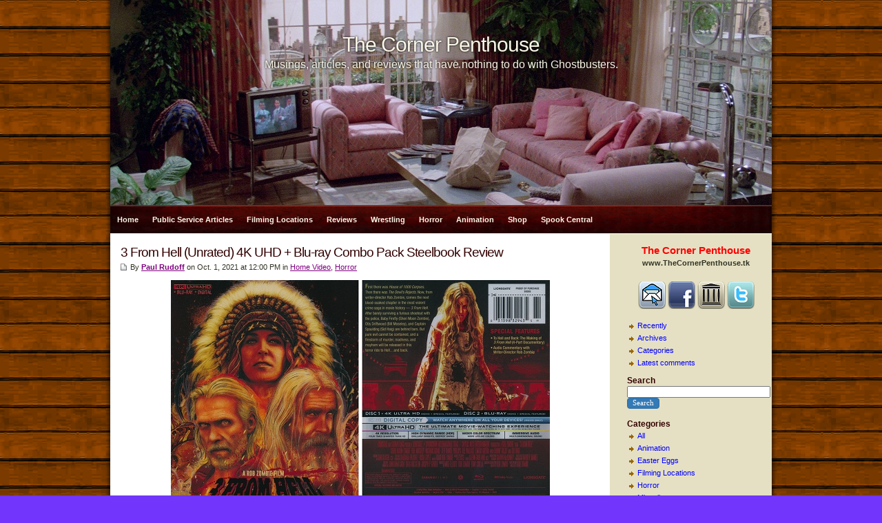

--- FILE ---
content_type: text/html; charset=utf-8
request_url: https://www.spookcentral.tk/tcp/2021/10/01/3-from-hell-unrated-4k-uhd-blu-ray-combo-pack-review
body_size: 11099
content:
<!DOCTYPE html PUBLIC "-//W3C//DTD XHTML 1.0 Transitional//EN" "http://www.w3.org/TR/xhtml1/DTD/xhtml1-transitional.dtd">
<html xmlns="http://www.w3.org/1999/xhtml" xml:lang="en-US" lang="en-US">
<head>
		<meta http-equiv="X-UA-Compatible" content="IE=edge" />
	<meta http-equiv="Content-Type" content="text/html; charset=utf-8" />
	<base href="/skins/evocamp/" />
		<title>3 From Hell (Unrated) 4K UHD + Blu-ray Combo Pack Steelbook Review</title>
	<link rel="icon" type="image/png" href="https://www.spookcentral.tk/media/shared/global/favicon-tcp.png?mtime=1665169527">			<meta property="og:title" content="3 From Hell (Unrated) 4K UHD + Blu-ray Combo Pack Steelbook Review" />
<meta property="og:url" content="https://www.spookcentral.tk/tcp/2021/10/01/3-from-hell-unrated-4k-uhd-blu-ray-combo-pack-review" />
<meta property="og:description" content="It&#039;s that most wonderful time of the year. No, I&#039;m not talking about Christmas, silly. It&#039;s October 1st, just 31 days until the greatest holiday of them all: Halloween! Throughout the month, I will be taking a look at some of the latest Horror offerings&hellip;" />
<meta property="og:site_name" content="The Corner Penthouse" />
<meta property="og:image" content="https://www.spookcentral.tk/media/tcp/quick-uploads/3-from-hell-unrated-4k-uhd-blu-ray-combo-pack-review/3fromhell4k01.jpg?mtime=1633054798" />
<meta property="og:image:height" content="550" />
<meta property="og:image:width" content="350" />
	<meta property="twitter:card" content="summary_large_image" />
		<meta name="generator" content="b2evolution 7.2.5-stable" /> <!-- Please leave this for stats -->
	<link rel="alternate" type="application/rss+xml" title="RSS 2.0" href="https://www.spookcentral.tk/tcp/?tempskin=_rss2" />
	<link rel="alternate" type="application/atom+xml" title="Atom" href="https://www.spookcentral.tk/tcp/?tempskin=_rss2" />
			<link rel="EditURI" type="application/rsd+xml" title="RSD" href="https://www.spookcentral.tk/xmlsrv/rsd.php?blog=4" />
	
	<!-- headlines: -->
	<script defer src="/rsc/js/build/sha1_md5.bmin.js?v=7.2.5-stable-2022-08-06"></script>
	<link type="text/css" rel="stylesheet" href="/rsc/build/b2evo_base.bmin.css?v=7.2.5-stable-2022-08-06" />
	<link type="text/css" rel="stylesheet" href="https://www.spookcentral.tk/skins/evocamp/style.css?v=evocamp+1.1.1+7.2.5-stable-2022-08-06" />
	<script defer src="/rsc/ext/jquery/jquery.min.js?v=7.2.5-stable-2022-08-06"></script>
	<script defer src="/rsc/ext/jquery/jquery-migrate.min.js?v=7.2.5-stable-2022-08-06"></script>
	<script defer src="/rsc/customized/jquery/bubbletip/js/jquery.bubbletip.min.js?v=7.2.5-stable-2022-08-06"></script>
	<script defer src="/rsc/js/build/bubbletip.bmin.js?v=7.2.5-stable-2022-08-06"></script>
	<link type="text/css" rel="stylesheet" href="/rsc/customized/jquery/bubbletip/css/jquery.bubbletip.css?v=7.2.5-stable-2022-08-06" />
	<script defer src="/rsc/js/build/textcomplete.bmin.js?v=7.2.5-stable-2022-08-06"></script>
	<script defer src="/rsc/js/backoffice.js?v=7.2.5-stable-2022-08-06"></script>
	<script defer src="/rsc/js/build/evo_frontoffice.bmin.js?v=7.2.5-stable-2022-08-06"></script>
	<link type="text/css" rel="stylesheet" href="item.css?v=evocamp+1.1.1+7.2.5-stable-2022-08-06" />
	<link type="text/css" rel="stylesheet" href="/plugins/tinymce_plugin/toolbar.css?v=7.2.5+7.2.5-stable-2022-08-06" />
	<link type="text/css" rel="stylesheet" href="https://www.spookcentral.tk/plugins/rrslider_plugin/res/rrslider.css?v=7.2.5-stable-2022-08-06" />
	<script defer src="/plugins/rrslider_plugin/res/rrslider.js?v=evocamp+1.1.1+7.2.5-stable-2022-08-06"></script>
	<link rel="canonical" href="https://www.spookcentral.tk/tcp/2021/10/01/3-from-hell-unrated-4k-uhd-blu-ray-combo-pack-review" />
	<link rel="webmention" href="https://www.spookcentral.tk/htsrv/webmention.php" />
	<script>
	/* <![CDATA[ */
		var blog = 4
	/* ]]> */
	</script>
	<script>
	/* <![CDATA[ */
		// Paths and vars are used by JS functions:
		var htsrv_url = 'https://www.spookcentral.tk/htsrv/';
		var restapi_url = 'https://www.spookcentral.tk/htsrv/rest.php?api_version=1&api_request=';
		var b2evo_icons_type = '';
		var blog_id = '4';
	/* ]]> */
	</script>

	<meta name="google-site-verification" content="XH7k5qIUmnMOluQ38gerjJHqbLdeQ9l69x6Cat5SNlc" />
<meta name="googlebot" content="noarchive" />
<meta name="teoma" content="noarchive" /> <!--ask.com-->
<meta name="slurp" content="noarchive" /> <!--yahoo.com?-->
<meta name="gigabot" content="noarchive" /> <!--gigablast.com-->
<meta http-equiv="imagetoolbar" content="no" />
<link rel="stylesheet" type="text/css" href="/elements/floatbox/floatbox.css" />
<script type="text/javascript" src="/elements/floatbox/floatbox.js"></script>
<script async src="https://pagead2.googlesyndication.com/pagead/js/adsbygoogle.js?client=ca-pub-9458781577762882"
     crossorigin="anonymous"></script>	</head>

<body class="desktop_device page_notcached instance_b2evo coll_4 disp_single detail_single item_2390 anonymous evo_toolbar_hidden usergroup_none">


<div id="skin_wrapper" class="skin_wrapper_anonymous">
<!-- Start of skin_wrapper -->



<div id="outer_wrap">
<div id="wrap">


<div id="header" onclick="location.href='https://www.spookcentral.tk/tcp/';" style="cursor: pointer;">
	
	<div class="widget widget_core_coll_title"><h1><a href="https://www.spookcentral.tk/tcp/">The Corner Penthouse</a></h1></div><div class="widget widget_core_coll_tagline">Musings, articles, and reviews that have nothing to do with Ghostbusters.</div>
		<div id="nav">
		<ul class="nav">
		<li><a href="https://www.spookcentral.tk/tcp/" class="default evo_widget_basic_menu_link_home">Home</a></li><!--My Menu Links (Free HTML)-->

<li><a href="/tcp/psa/">Public Service Articles</a></li>
<li><a href="/tcp/filming-location/">Filming Locations</a></li>
<li><a href="/tcp/review/">Reviews</a></li>
<li><a href="/tcp/wrestling/">Wrestling</a></li>
<li><a href="/tcp/horror/">Horror</a></li>
<li><a href="/tcp/animation/">Animation</a></li>
<li><a href="/forsale/">Shop</a></li>
<li><a href="/">Spook Central</a></li>		</ul>
	</div>
	
</div>
<div id="page">

	<div id="contentleft">

	
<div id="midcontent">
	<ul>
	<li class="widget widget_core_free_html"><!--Contact Icons (Free HTML)-->

<DIV ALIGN="center">
<SPAN STYLE="font-size: 15px; color:#ff0000; font-weight:bold">The Corner Penthouse</SPAN><BR>
<B>www.TheCornerPenthouse.tk</B>
<BR><BR>
<A HREF="/sclib/credits" TITLE="E-Mail"><IMG SRC="/elements/icon_email.png" WIDTH="40" HEIGHT="40" BORDER="0"></A>
<A HREF="http://www.facebook.com/thecornerpenthouse/" TARGET="_blank" TITLE="Facebook"><IMG SRC="/elements/icon_facebook.png" WIDTH="40" HEIGHT="40" BORDER="0"></A>
<A HREF="https://archive.org/details/@tcpdr" TARGET="_blank" TITLE="Internet Archive"><IMG SRC="/elements/icon_intarchive.png" WIDTH="40" HEIGHT="40" BORDER="0"></A>
<A HREF="http://nitter.net/cornerpenthouse" TARGET="_blank" TITLE="Twitter"><IMG SRC="/elements/icon_twitter.png" WIDTH="40" HEIGHT="40" BORDER="0"></A><!--http://twitter.com/cornerpenthouse-->
</DIV></li><li class="widget widget_core_embed_menu"><ul><li><a href="https://www.spookcentral.tk/tcp/" class="default evo_widget_embed_menu_canonic">Recently</a></li><li><a href="https://www.spookcentral.tk/tcp/?disp=arcdir" class="default evo_widget_embed_menu_canonic">Archives</a></li><li><a href="https://www.spookcentral.tk/tcp/?disp=catdir" class="default evo_widget_embed_menu_canonic">Categories</a></li><li><a href="https://www.spookcentral.tk/tcp/?disp=comments" class="default evo_widget_embed_menu_canonic">Latest comments</a></li></ul></li><li class="widget widget_core_coll_search_form"><h2>Search</h2><div class="search_form" data-search-id="coll_search_form_3">

<form id="SearchForm" class="search " method="get" action="https://www.spookcentral.tk/tcp/">
<script>
								var nb_dynamicSelects = 0;
								var tab_dynamicSelects = Array();
						</script><div class="input-group">
	<input type="text" value="" size="25" maxlength="100" name="s" class="w-100 form_text_input form-control" placeholder="" style="" id="s" />


	<span class="input-group-btn"><input type="submit" class="btn btn-primary btn" name="submit" value="Search" style="" />
</span>
</div><div class="inline"><input name="disp" type="hidden" value="search" />
</div>
</form>


				<script>
					//<![CDATA[
					if( typeof init_dynamicSelect == "function" )
					{
						jQuery( document ).bind( "ready", init_dynamicSelect );
					}
					
					//]]>
				</script></div></li><li class="widget widget_core_coll_category_list"><h2>Categories</h2><ul><li class="evo_cat_all"><a href="https://www.spookcentral.tk/tcp/">All</a></li><li class="evo_cat_leaf"><a href="https://www.spookcentral.tk/tcp/animation/">Animation</a></li><li class="evo_cat_leaf"><a href="https://www.spookcentral.tk/tcp/easter-eggs/">Easter Eggs</a></li><li class="evo_cat_leaf"><a href="https://www.spookcentral.tk/tcp/filming-location/">Filming Locations</a></li><li class="evo_cat_leaf"><a href="https://www.spookcentral.tk/tcp/horror/">Horror</a></li><li class="evo_cat_leaf"><a href="https://www.spookcentral.tk/tcp/miscellany/">Miscellaneous</a></li><li class="evo_cat_leaf"><a href="https://www.spookcentral.tk/tcp/personal2/">Personal</a></li><li class="evo_cat_leaf"><a href="https://www.spookcentral.tk/tcp/psa/">Public Service Articles</a></li><li class="evo_cat_node"><a href="https://www.spookcentral.tk/tcp/review/">Reviews</a><ul><li class="evo_cat_leaf"><a href="https://www.spookcentral.tk/tcp/review/audio/">Audio</a></li><li class="evo_cat_leaf"><a href="https://www.spookcentral.tk/tcp/review/book/">Books</a></li><li class="evo_cat_leaf"><a href="https://www.spookcentral.tk/tcp/review/homevid/">Home Video</a></li><li class="evo_cat_leaf"><a href="https://www.spookcentral.tk/tcp/review/blindbag/">Mystery/Blind Bags</a></li><li class="evo_cat_leaf"><a href="https://www.spookcentral.tk/tcp/review/other/">Other</a></li><li class="evo_cat_leaf"><a href="https://www.spookcentral.tk/tcp/review/vidgames/">Video Games</a></li></ul></li><li class="evo_cat_leaf"><a href="https://www.spookcentral.tk/tcp/tributes/">Tributes</a></li><li class="evo_cat_leaf"><a href="https://www.spookcentral.tk/tcp/wrestling/">Wrestling</a></li></ul></li><li class="widget widget_core_free_html"><!--Banners & Links & Gamer Sites (Free HTML)-->

<!-- THIS TINY DISPLAYED LAMP IMAGE BELOW IS SO AUTO THUMBNAILS ON SITES LIKE FACEBOOK DON'T GRAB THE 'NO EBAY' IMAGE INSTEAD -->
<IMG SRC="/media/tcp/0squarelamp.jpg" WIDTH="1" HEIGHT="1" BORDER="0"></A>

<P STYLE="border:1px; border-style:solid; border-color:#FF0000; padding: 1em;">Please be aware that as an Amazon Associate, I earn a <I>very tiny</I> commission from purchases made though the Amazon links on this site.</P>

<DIV ALIGN="center"><A HREF="/help.htm#review"><IMG SRC="/elements/banner_review_200x200.jpg" WIDTH="200" HEIGHT="200" ALT="Want to see your product reviewed here? Click for details." BORDER="0"></A></DIV>

<BR>
&bull; <A HREF="/tcp/1999/01/01/miscellaneous-links">Miscellaneous Links</A><BR>
&bull; <A HREF="/tcp/1999/01/01/calculators">Calculators & Converters</A><BR>
&bull; <A HREF="/tcp/1999/01/01/windows-software">Old Windows Software</A><BR>
&bull; <A HREF="/tcp/1999/01/01/pc-gaming-stuff">PC Gaming Stuff</A><BR>
&bull; <A HREF="/tcp/1999/01/01/playstation-2-stuff">PlayStation 2 Stuff</A><BR>
&bull; <A HREF="/tcp/1999/01/01/playstation-3-stuff">PlayStation 3 Stuff</A><BR>
&bull; <A HREF="/tcp/1999/01/01/nintendo-wii-stuff">Nintendo Wii Stuff</A><BR>
&bull; <A HREF="/tcp/1999/01/01/xbox-360-stuff">Xbox 360 Stuff</A><BR>
&bull; <A HREF="/sclib/paul_htm">Personal Page on Spook Central</A><BR>
&bull; <A HREF="http://www.imdb.com/name/nm2383208/" TARGET="_blank">Internet Movie Database Listing</A><BR>
&bull; <A HREF="https://gamefaqs.gamespot.com/community/spookcentral/contributions/" TARGET="_blank">GameFaqs Contributions</A><BR>
&bull; <A HREF="http://www.amazon.com/gp/profile/AEOPJVBT9OLUQ/?ie=UTF8&tag=spookcentral&linkCode=ur2&camp=1789&creative=9325" TARGET="_blank">Amazon Contributions</A>

<BR><BR>
<TABLE ALIGN="center" BORDER="0" WIDTH="180"><TBODY><TR><TD VALIGN="top">
<DIV ALIGN="center"><IMG SRC="/elements/banner_psn_180x50.gif" WIDTH="180" HEIGHT="50" BORDER="0" ALT="PlayStation Network Spook_Central"></DIV>
[not all sites are fully updated]<BR>
&bull; <A HREF="https://psntrophyleaders.com/user/view/Spook_Central" TARGET="_blank">PSN Trophy Leaders</A> <!--(ignore "inaccurate data" messages)--><BR>
<!-- ALT URL: http://psntl.com/user/view/Spook_Central -->
&bull; <A HREF="http://gamercards.exophase.com/psn/user/Spook_Central/" TARGET="_blank">Exophase</A><BR>
&bull; <A HREF="https://www.playstationtrophies.org/profiles/Spook_Central/games" TARGET="_blank">PlaystationTrophies.org</A><BR>
&bull; <A HREF="http://psnprofiles.com/Spook_Central" TARGET="_blank">PSN Profiles</A> (update on main pg)<BR>
</TD></TR></TBODY></TABLE>

<BR>
<TABLE ALIGN="center" BORDER="0" WIDTH="180"><TBODY><TR><TD VALIGN="top">
<DIV ALIGN="center"><IMG SRC="/elements/banner_xbx_180x50.gif" WIDTH="180" HEIGHT="50" BORDER="0" ALT="Xbox Live SpookCentral"></DIV>
[not all sites are fully updated]<BR>
<!-- ON 6/13/2024 THE OFFICIAL SITE CHANGED AND IT NO LONGER SHOWS ACHIEVEMENTS ON MY PROFILE PAGE.
https://www.xbox.com/en-US/play/user/SpookCentral
&bull; <A HREF="https://account.xbox.com/en-us/profile?gamertag=spookcentral&activetab=main:mainTab2" TARGET="_blank">Xbox.com</A> (req. login)<BR> -->
&bull; <A HREF="http://gamercards.exophase.com/xbox/user/SpookCentral/" TARGET="_blank">Exophase</A><BR>
&bull; <A HREF="https://www.xboxachievements.com/profiles/SpookCentral/games" TARGET="_blank">XboxAchievements.com</A><BR>
&bull; <A HREF="http://www.xboxgamertag.com/search/SpookCentral/" TARGET="_blank">Xbox Gamertag</A> (only latest)<BR>
</TD></TR></TBODY></TABLE>

<BR>
<B>My Sister on PlayStation Network</B><BR>
&bull; <A HREF="http://psntl.com/user/view/NKOTB82" TARGET="_blank">PSN Trophy Leaders</A>

<BR><BR>
<DIV ALIGN="center"><A HREF="/tcp/psa/"><IMG SRC="/media/tcp/banner_psa_200x125.gif" WIDTH="200" HEIGHT="125" ALT="Public Service Articles" BORDER="0"></A></DIV>

<BR>
<DIV ALIGN="center"><A HREF="/tcp/tag/otc"><IMG SRC="/media/tcp/banner_otc_200x125.gif" WIDTH="200" HEIGHT="125" ALT="OTC Card Articles" BORDER="0"></A></DIV>

<BR>
<DIV ALIGN="center"><A HREF="/tcp/tag/dental"><IMG SRC="/media/tcp/banner_dental_200x125.jpg" WIDTH="200" HEIGHT="125" ALT="Dental Articles" BORDER="0"></A></DIV>

<BR>
<DIV ALIGN="center"><A HREF="/tcp/2023/12/15/new-dvd-blu-ray-discs-become-defective-over-time"><IMG SRC="/media/tcp/banner_badwarnerdvds_200x125.jpg" WIDTH="200" HEIGHT="125" ALT="Counterfeit DVD Box Sets" BORDER="0"></A></DIV>

<BR>
<DIV ALIGN="center"><A HREF="/tcp/2019/06/25/counterfeit-bootleg-dvd-box-sets"><IMG SRC="/media/tcp/banner_counterfeitdvd_200x125.jpg" WIDTH="200" HEIGHT="125" ALT="Counterfeit DVD Box Sets" BORDER="0"></A></DIV>

<BR>
<DIV ALIGN="center"><A HREF="/tcp/2025/08/17/crappy-multi-disc-all-in-one-dvd-blu-ray-cases"><IMG SRC="/media/tcp/banner_crappycases_200x125.jpg" WIDTH="200" HEIGHT="125" ALT="Crappy Multi-Disc All-in-One DVD & Blu-ray Cases" BORDER="0"></A></DIV>

<BR>
<DIV ALIGN="center"><A HREF="/tcp/tag/ebaysucks"><IMG SRC="/media/tcp/banner_ebay_200x125.gif" WIDTH="200" HEIGHT="125" ALT="eBay's Shady Business Practices" BORDER="0"></A></DIV>

<BR>
<DIV ALIGN="center"><A HREF="/tcp/2019/07/10/lg-smart-tv-unknown-device-is-disconnected-fix"><IMG SRC="/media/tcp/banner_lgtvunknowndevicefix_200x160.jpg" WIDTH="200" HEIGHT="160" ALT="LG Smart TV Unknown Device Is Disconnected Fix" BORDER="0"></A><BR>( <A HREF="https:/tcp/tag/lgelectronics">ALL LG ELECTRONICS ARTICLES</A> )</DIV>

<BR>
<DIV ALIGN="center"><A HREF="https://www.pirateship.com" TARGET="_blank"><IMG SRC="/media/tcp/banner_pirateship_200x150.gif" WIDTH="200" HEIGHT="150" ALT="Pirate Ship - Cheap USPS Postage" BORDER="0"></A><BR>( <A HREF="/tcp/2019/05/30/usps-postage-store-comparison-review">MY COMPARISON REVIEW</A> )<BR>( <A HREF="/tcp/2021/07/27/shippingeasy-stampscom-ups-steal-money">AVOID SHIPPINGEASY/STAMPS.COM</A> )</DIV>

<BR>
<DIV ALIGN="center"><A HREF="/tcp/2014/01/20/rip-joel-rudoff"><IMG SRC="/elements/banner_joelrudoff-rip_200x125.jpg" WIDTH="200" HEIGHT="125" ALT="In Loving Memory of Joel Richard Rudoff (July 28, 1944 - January 20, 2014)" BORDER="0"></A></DIV>

<BR>
<DIV ALIGN="center"><A HREF="/tcp/2015/11/30/rip-linda-rudoff"><IMG SRC="/elements/banner_lindarudoff-rip_200x125.jpg" WIDTH="200" HEIGHT="125" ALT="In Loving Memory of Linda Joyce Rudoff (July 12, 1948 - November 29, 2015)" BORDER="0"></A></DIV>

<BR>
<DIV ALIGN="center"><A HREF="/tcp/2014/03/14/rip-doreen-mulman"><IMG SRC="/elements/banner_doreenmulman-rip_200x125.jpg" WIDTH="200" HEIGHT="125" ALT="Doreen Mulman (May 22, 1961 - March 14, 2014)" BORDER="0"></A></DIV>

<BR>
<DIV ALIGN="center">[ <A HREF="/tcp/tributes/">MORE TRIBUTES</A> ]</DIV>

<BR><BR>

</li><li class="widget widget_core_coll_xml_feeds"><h2><span style="background-position: -0px -176px" title="XML Feed" class="icon">&nbsp;</span> XML Feeds</h2><ul><li>RSS 2.0: <a href="https://www.spookcentral.tk/tcp/?tempskin=_rss2">Posts</a>, <a href="https://www.spookcentral.tk/tcp/?tempskin=_rss2&amp;disp=comments">Comments</a></li></ul><div class="notes"><a href="http://webreference.fr/2006/08/30/rss_atom_xml" target="_blank" rel="noopener">What is RSS?</a></div></li><li class="widget widget_core_basic_menu_link"><span class="btn-group"><a href="https://www.spookcentral.tk/htsrv/login.php?redirect_to=%2Ftcp%2F2021%2F10%2F01%2F3-from-hell-unrated-4k-uhd-blu-ray-combo-pack-review&return_to=%2Ftcp%2F2021%2F10%2F01%2F3-from-hell-unrated-4k-uhd-blu-ray-combo-pack-review&source=menu%20link" class="btn btn-default btn-margin-right evo_widget_basic_menu_link_login">Log in</a></span></li><li class="widget widget_core_embed_menu"><h2>User tools</h2><ul><li><a href="https://www.spookcentral.tk/evoadm.php" class="default evo_widget_embed_menu_canonic">Admin</a></li></ul></li>	</ul>
</div>
	<div id="content">

	

	<div id="styled_content_block">		<div id="item_2390" class="post post_ptyp1 postpublished" lang="en-US">

			
			<h2><a href="https://www.spookcentral.tk/tcp/2021/10/01/3-from-hell-unrated-4k-uhd-blu-ray-combo-pack-review">3 From Hell (Unrated) 4K UHD + Blu-ray Combo Pack Steelbook Review</a></h2>

			<p class="postinfo">
			By <a href="https://www.spookcentral.tk/tcp/?disp=user&amp;user_ID=1" title="Show the user profile" class="user nowrap" rel="bubbletip_user_1"><span class="identity_link_username">Paul Rudoff</span></a> on  Oct. 1, 2021 at  12:00 PM  in <a href="https://www.spookcentral.tk/tcp/review/homevid/" title="Browse category">Home Video</a>, <a href="https://www.spookcentral.tk/tcp/horror/" title="Browse category">Horror</a> 			</p>
			<div class="content_full"><div class="bText"><div ALIGN="center"><img SRC="/media/tcp/3fromhell4k01.jpg" WIDTH="550" HEIGHT="350" BORDER="0" ALT="Image" /></div>
<br />
It's that most wonderful time of the year.  No, I'm not talking about Christmas, silly.  It's October 1st, just 31 days until the greatest holiday of them all: Halloween!  Throughout the month, I will be taking a look at some of the latest Horror offerings on home video to get you in the right spirit.  Today, let's look at Lionsgate's recently released <a HREF="https://www.bestbuy.com/site/-/6471928.p?skuId=6471928" TARGET="_blank"><i>3 From Hell</i> (Unrated) 4K UHD/Blu-ray Combo Pack in Steelbook Packaging</a>.  Read on to find out more...
<br /><br />

<a id="more2390" name="more2390"></a>

<div ALIGN="center"><img SRC="/media/tcp/3fromhellblu02.jpg" WIDTH="550" HEIGHT="300" BORDER="0" ALT="Image" /></div>
<br />
<i>3 From Hell</i> is the third film in Rob Zombie's Firefly Family trilogy, following <i>House of 1,000 Corpses</i> (2002) and <i>The Devil's Rejects</i> (2005).  After barely surviving a furious shootout with the police, Baby Firefly (Sheri Moon Zombie), Otis Driftwood (Bill Moseley), and Captain Spaulding (Sid Haig) are behind bars. But pure evil cannot be contained.  Teaming up with Otis' half-brother Winslow (Richard Brake), the demented Firefly clan are back to unleash a whole new wave of death and depravity.  A firestorm of murder, madness and mayhem will be released in this terror ride to Hell... and back.
<br /><br />
<div ALIGN="center"><img SRC="/media/tcp/3fromhellblu03.jpg" WIDTH="550" HEIGHT="300" BORDER="0" ALT="Image" /></div>
<br />
Yes, the characters that "died" at the end of <i>The Devil's Rejects</i> have, magically, survived.  I guess you can't keep a good serial killer down.  <i>3 From Hell</i> starts off with our terrorizing trio having been caught by the police.  Although Captain Spaulding is executed in 1978, the many supporters of the psychopathic clan have glorified them through lively media reports.  While the movie starts off as some sort of social commentary, these opening scenes have no great significance for the rest of the story, which takes place from October 2nd to early November in 1988 (though it feels more like the 1970s than the late 1980s).  The remaining family members succeed in breaking out of prison and, shortly afterwards, end up in Mexico during Day of the Dead festivities.
<br /><br />
<div ALIGN="center"><img SRC="/media/tcp/3fromhellblu04.jpg" WIDTH="550" HEIGHT="300" BORDER="0" ALT="Image" /></div>
<br />
Sid Haig only appears as Captain Spaulding in the first few minutes of the film, in what could best be called an "extended cameo".  Director Rob Zombie revealed in an interview that his original script featured a much larger role for Sid Haig. However, upon receiving word that Haig was in the hospital recovering from surgery, Zombie visited him and was alarmed by the drastic changes in his physique, most notably that he had lost a significant amount of weight. Zombie realized that Haig's health was in serious question, and he was forced to reconsider Captain Spaulding's prominence in the story while keeping Haig in the film since Lionsgate was going to shut down the film without Haig in it. After numerous rewrites, Zombie introduced the character Winslow Foxworth Coltrane, played by Richard Brake, as a way of filling in for the third Firefly family member without having to replace Captain Spaulding altogether.
<br /><br />
<div ALIGN="center"><img SRC="/media/tcp/3fromhellblu05.jpg" WIDTH="550" HEIGHT="350" BORDER="0" ALT="Image" /></div>
<br />
In addition to Sid Haig, Sheri Moon Zombie, Bill Moseley, and Richard Brake, this dark comedy is littered with appearances from other Rob Zombie regulars and genre favorites.  You'll spot Daniel Roebuck as reporter Morris Green, Richard Riehle as Sheriff Wolf, Dee Wallace as prison guard Greta, Clint Howard as party clown Mr. Baggy Britches, Sean Whalen as poor soda-lovin' bastard Burt Willie, Barry Bostwick as the voice of the Narrator, and a small cameo from the always awesome Danny Trejo.
<br /><br />
<div ALIGN="center"><img SRC="/media/tcp/3fromhellblu06.jpg" WIDTH="550" HEIGHT="350" BORDER="0" ALT="Image" /></div>
<br />
The 4K UHD disc contains the <b>Unrated</b> version of <i>3 From Hell</i>, which is presented in a 1.85:1 aspect ratio with a runtime of 1:55:47.  The only audio track is English in Dolby TrueHD 7.1.  The film includes English SDH and Spanish subtitles.
<br /><br />
Below is a list of all of the bonus features that can be found on the 4K UHD disc.

<ul>
<li><b>Audio Commentary</b> - with director Rob Zombie</li>
<li><b>To Hell and Back: The Making of 3 From Hell</b> (1:34:28) - A feature-length documentary detailing the production with lots of candid footage.</li>
</ul>

Also included is a second Blu-ray disc, which contains all of the bonus features listed above.  The Blu-ray disc also contains the <b>Unrated</b> version, with English audio in Dolby TrueHD 7.1, and English SDH and Spanish subtitles.
<br /><br />
<div ALIGN="center"><img SRC="/media/tcp/3fromhellblu07.jpg" WIDTH="550" HEIGHT="300" BORDER="0" ALT="Image" /></div>
<br />
The <b>R-rated</b> version of the movie is not included on either disc.  As far as I'm aware, in the U.S., it is only available from Lionsgate on DVD.  That is your only option if you want it on physical disc.  That said, I have read that the digital copy code voucher included with this release redeems the R-rated version of the film.  The Movie Censorship site has a <a HREF="https://www.movie-censorship.com/report.php?ID=881178" TARGET="_blank">detailed list of the differences between the Unrated and R-Rated versions</a>.
<br /><br />
<div ALIGN="center"><img SRC="/media/tcp/3fromhellblu08.jpg" WIDTH="550" HEIGHT="300" BORDER="0" ALT="Image" /></div>
<br />
Although Lionsgate had previously released this 4K/Blu set back in 2019, the Steelbook case is new.  This is one of the better Steelbook cases I have seen.  There is a plastic sleeve over it which features all-new artwork by <a HREF="https://www.instagram.com/vance_kelly/" TARGET="_blank">Vance Kelly</a> of our trio of anti-heroes on the cover, and a photo of bloody Baby with the specs on the back.  Here's where the art designer got clever.  When you pull that sleeve off, Baby, Otis, and Winslow turn into skeletons sitting atop the skulls of their victims.  It's a simple illusion, but it works so well.  The back of the case shows three upright coffins that anxiously await the bodies of the Firefly family.
<br /><br />
<div ALIGN="center"><img SRC="/media/tcp/3fromhell4k02.jpg" WIDTH="550" HEIGHT="250" BORDER="0" ALT="Image" /></div>
<br />
The interior of the case features a drawing of Baby aiming her bow and arrow, framed inside of a cross.  The two discs sit on opposite sides.  I usually hate Steelbook cases because the disc holders are horrible and make getting the discs out such a pain in the butt.  I must not have been the only one to complain because for the first time I've ever seen, the disc locking mechanisms have been changed!  It is now SOOOOO much easier to get the discs in and out, and I no longer fear that the discs are going to break in the process.  Of course, my pet peeve about Steelbook cases being impossible to replace should they get broken still holds true.
<br /><br />
<div ALIGN="center"><img SRC="/media/tcp/3fromhell4k03.jpg" WIDTH="550" HEIGHT="400" BORDER="0" ALT="Image" /></div>
<br />
<i>3 From Hell</i> is available in a <a HREF="https://www.bestbuy.com/site/-/6471928.p?skuId=6471928" TARGET="_blank">4K UHD/Blu-ray Combo Pack in Steelbook Packaging</a> exclusively from Best Buy.  If you don't care about the Steelbook, the same two discs are available in a <a HREF="https://www.amazon.com/dp/B07X3828RK?tag=spookcentral" TARGET="_blank">4K/Blu-ray Combo Pack in Standard Packaging</a>.  The Theatrical Cut is only available on DVD, whether as part of the <a HREF="https://www.amazon.com/dp/B07VSJ77J1?tag=spookcentral" TARGET="_blank">Blu-ray/DVD Combo Pack</a> or on <a HREF="https://www.amazon.com/dp/B07VSJMGXP?tag=spookcentral" TARGET="_blank">individual DVD</a>.
<br /><br />
The original two movies in this trilogy - <i>House of 1,000 Corpses</i> (2002) and <i>The Devil's Rejects</i> (2005) - are collected in the DVD <a HREF="https://www.amazon.com/dp/B000RGX0EU?tag=spookcentral" TARGET="_blank">&quot;Rob Zombie 3-Disc Collector's Set&quot;</a>, along with the <i>30 Days In Hell</i> making of documentary.  I'm linking to a DVD set instead of a Blu-ray because Lionsgate's American-released Blu-ray of <i>House</i> is missing a few of the DVD's bonus features (including the isolated music score), while the Lionsgate <i>Rejects</i> Blu-ray is missing nearly ALL of the DVD's bonus features, including the feature-length <i>30 Days In Hell</i> documentary.  As a completist, I just can't recommend the Blu-ray when you get SO much more on the DVDs.  Of course, there are import Blu-rays, but they are still missing a couple of things, and I try not to recommend imports unless I personally own them and can confirm no issues playing them in a U.S.-bought player.

<br /><br />
<div ALIGN="center"><iframe src="https://www.youtube.com/embed/A4H89rSFUtk?autoplay=0&amp;modestbranding=1&amp;rel=0" width="560" height="315" frameborder="0" allowfullscreen></iframe>
<br /><a HREF="https://www.youtube.com/watch?v=A4H89rSFUtk" TARGET="_blank">Trailer</a></div>

<br />
All images were taken from the <a HREF="https://www.imdb.com/title/tt8134742/mediaindex" TARGET="_blank">IMDB gallery</a> of the film.  This item has been provided by Lionsgate for review on this site.</div></div>
			
		</div>

		<!-- ===================== START OF FEEDBACK ===================== -->
<a id="feedbacks"></a><a id="comments"></a><a id="pingbacks"></a><a id="webmentions"></a><h3 class="feedback_section">No feedback yet</h3>



<a id="form_p2390"></a><h3 class="comment_form_title">Leave a comment</h3>

<form target="_self" id="evo_comment_form_id_2390" enctype="multipart/form-data" class="bComment " method="post" action="https://www.spookcentral.tk/htsrv/comment_post.php">
<div><script>
								var nb_dynamicSelects = 0;
								var tab_dynamicSelects = Array();
						</script><fieldset id="ffield_i" >
<div class="label"><label for="i">Name:</label></div>
<div class="input"><input type="text" value="" size="40" maxlength="100" name="i" class="bComment form_text_input form-control" id="i" />
 <span class="notes"><br /><a href="https://www.spookcentral.tk/htsrv/login.php?redirect_to=%2Ftcp%2F2021%2F10%2F01%2F3-from-hell-unrated-4k-uhd-blu-ray-combo-pack-review&return_to=%2Ftcp%2F2021%2F10%2F01%2F3-from-hell-unrated-4k-uhd-blu-ray-combo-pack-review&source=comment%20form" style="font-weight:bold">Click here to log in</a> if you already have an account on this site.</span></div>
</fieldset>

<fieldset id="ffield_u" >
<div class="label"><label for="u">Email:</label></div>
<div class="input"><input type="email" value="" size="40" maxlength="255" name="u" class="bComment form_text_input form-control" id="u" />
 <div><span class="notes">Your email address will <strong>not</strong> be revealed on this site.</span></div></div>
</fieldset>

<fieldset id="ffield_g" >
<div class="label"><label for="g">Comment text:</label></div>
<div class="input"><div class="comment_toolbars"></div><textarea cols="38" class="bComment form_textarea_input form-control" display_fix_pixel="" maxlength="20000" name="g" id="g" rows="10"></textarea></div>
</fieldset>

<script>var b2evoCanvas = document.getElementById( "g" );</script><fieldset id="ffield_comment_options" >
<div class="label"><label for="comment_options">Options:</label></div>
<div class="input"><label id="label_for_comment_cookies_1">	<input type="checkbox" name="comment_cookies" value="1"  class="checkbox" /> Remember me</label> <span class="notes">(Set cookies so I don't need to fill out my details next time)</span><br />
<label id="label_for_comment_allow_msgform_1">	<input type="checkbox" name="comment_allow_msgform" value="1"  class="checkbox" /> Allow message form</label> <span class="notes">(Allow users to contact me through a message form -- Your email will <strong>not</strong> be revealed!)</span><br />
<label id="label_for_comment_anon_notify_1">	<input type="checkbox" name="comment_anon_notify" value="1"  class="checkbox" /> Notify me of replies</label><br />
</div>
</fieldset>

<fieldset>
<div class="label"><label>Text Renderers:</label></div>
<div class="info"><input type="hidden" name="renderers_displayed" value="1" /><div id="block_renderer_evo_nofollow"><input type="checkbox" class="checkbox" name="renderers[]" value="evo_nofollow" id="renderer_evo_nofollow" checked="checked" disabled="disabled" title="Add options &lt;code&gt;rel=&quot;nofollow&quot;&lt;/code&gt;, &lt;code&gt;rel=&quot;ugc&quot;&lt;/code&gt;, &lt;code&gt;rel=&quot;sponsored&quot;&lt;/code&gt;, &lt;code&gt;target=&quot;_blank&quot;&lt;/code&gt; for absolute links" /> <label for="renderer_evo_nofollow" title="Add options &lt;code&gt;rel=&quot;nofollow&quot;&lt;/code&gt;, &lt;code&gt;rel=&quot;ugc&quot;&lt;/code&gt;, &lt;code&gt;rel=&quot;sponsored&quot;&lt;/code&gt;, &lt;code&gt;target=&quot;_blank&quot;&lt;/code&gt; for absolute links">Tag external links</label> <a target="_blank" id="anchor_help_plugin_72_0" class="action_icon help_plugin_icon" data-popover="Add options &lt;code&gt;rel=&quot;nofollow&quot;&lt;/code&gt;, &lt;code&gt;rel=&quot;ugc&quot;&lt;/code&gt;, &lt;code&gt;rel=&quot;sponsored&quot;&lt;/code&gt;, &lt;code&gt;target=&quot;_blank&quot;&lt;/code&gt; for absolute links&lt;p&gt;&lt;strong&gt;Click &lt;span style=&quot;background-position: -32px -128px&quot; title=&quot;Help&quot; class=&quot;icon&quot;&gt;&amp;nbsp;&lt;/span&gt; to access full documentation for this plugin&lt;/strong&gt;&lt;/p&gt;" data-placement="right" href="http://b2evolution.net/man/tag-external-links-plugin" title="Homepage of the plugin"><span style="background-position: -32px -128px" class="icon">&nbsp;</span></a></div>
</div>
</fieldset>

<fieldset  class="fieldset">

<fieldset class="field_required">
<div class="label"><label><span class="label_field_required">*</span>Antispam:</label></div>
<div class="info"><span class="evo_captcha_question">Who you gonna call?</span><br><span class="evo_captcha_answer"><input type="text" name="captcha_qstn_38_answer" value="" size="10" class="form_text_input form-control field_required" id="captcha_qstn_38_answer" required="required" />
</span><br> <small class="notes">Please answer the question above.<br>We ask for this in order to slow down spammers.<br>Sorry for the inconvenience.<br>Please log in to avoid this antispam check.</small></div>
</fieldset>

</fieldset>
<fieldset  class="fieldset">

<fieldset><div class="label"></div><div class="input"><input type="submit" class="preview btn-info btn" name="submit_comment_post_2390[preview]" value="Preview" tabindex="9" />
<input type="submit" class="submit SaveButton btn btn-primary" name="submit_comment_post_2390[save]" value="Send comment" tabindex="10" />
</div></fieldset>

</fieldset>

	<div class="clear"></div>

	</div><div class="inline"><input name="crumb_comment" type="hidden" value="YdpDwtaGZOXkMdmKhHNOetdzCRpIhNDp" />
<input name="comment_item_ID" type="hidden" value="2390" />
<input name="redirect_to" type="hidden" value="https://www.spookcentral.tk/tcp/2021/10/01/3-from-hell-unrated-4k-uhd-blu-ray-combo-pack-review" />
</div>
</form>


				<script>
					//<![CDATA[
					if( typeof init_dynamicSelect == "function" )
					{
						jQuery( document ).bind( "ready", init_dynamicSelect );
					}
					
					//]]>
				</script><div class="feedback_feed_msg"><p><a href="https://www.spookcentral.tk/tcp/?tempskin=_rss2&amp;disp=comments&amp;p=2390"><span style="background-position: -0px -176px" title="XML Feed" class="icon">&nbsp;</span> Comment feed for this post</a></p></div>
		</div>
	<table class="prevnext_post"><tr><td><a href="https://www.spookcentral.tk/tcp/2021/10/08/goonies-illustrated-storybook-review">&laquo; The Goonies: The Illustrated Storybook Book Review</a></td><td class="right"><a href="https://www.spookcentral.tk/tcp/2021/09/30/sonic-boom-season-2-blu-ray-review">Sonic Boom: The Complete Season 2 Blu-ray Review &raquo;</a></td></tr></table>
	</div>

</div>


</div>

<div id="footer">
<p>The Corner Penthouse copyright &copy; 2014-<script type="text/javascript">//<![CDATA[
copyright=new Date();update=copyright.getFullYear();document.write(update);
//]]></script> Paul Rudoff.  All rights reserved. &nbsp;&nbsp;&nbsp;&nbsp;&nbsp;&nbsp;&nbsp;&nbsp;&nbsp;&nbsp; Webhosting provided by Raffaele Ruffaldi</p>
</div>
</div>
</div>



<!-- End of skin_wrapper -->
</div>

</body>
</html>


--- FILE ---
content_type: text/html; charset=utf-8
request_url: https://www.google.com/recaptcha/api2/aframe
body_size: 257
content:
<!DOCTYPE HTML><html><head><meta http-equiv="content-type" content="text/html; charset=UTF-8"></head><body><script nonce="3CHmH9DXnAxvlnbwcSvMdg">/** Anti-fraud and anti-abuse applications only. See google.com/recaptcha */ try{var clients={'sodar':'https://pagead2.googlesyndication.com/pagead/sodar?'};window.addEventListener("message",function(a){try{if(a.source===window.parent){var b=JSON.parse(a.data);var c=clients[b['id']];if(c){var d=document.createElement('img');d.src=c+b['params']+'&rc='+(localStorage.getItem("rc::a")?sessionStorage.getItem("rc::b"):"");window.document.body.appendChild(d);sessionStorage.setItem("rc::e",parseInt(sessionStorage.getItem("rc::e")||0)+1);localStorage.setItem("rc::h",'1769152642552');}}}catch(b){}});window.parent.postMessage("_grecaptcha_ready", "*");}catch(b){}</script></body></html>

--- FILE ---
content_type: text/css
request_url: https://www.spookcentral.tk/skins/evocamp/style.css?v=evocamp+1.1.1+7.2.5-stable-2022-08-06
body_size: 2804
content:
/*
* Original Design: Zeke 1.0 by Michael D. Pollock - http://www.solostream.com/
* Ported to b2evolution 2.0 by The Skin Faktory - http://skinfaktory.com/
* Distributed under GPL license with b2evolution with written permission from Michael D. Pollock (2007-06-22).
*/


/* -------------------[ Main Page Elements ]------------------- */

body {background: #7135FC url(img/planks.gif)} /* RAFFON TCP */

div#skin_wrapper .sitewide_header {
	margin-bottom: 0;
}

textarea, input, select, option, optgroup, ul.ui-autocomplete, li.token-input-token-facebook, div.token-input-dropdown-facebook {
	font: 10.66px georgia,times,'times new roman', serif;
}

#outer_wrap {
font-size: 10pt;
font-family: Arial, Helvetica, sans-serif;
background: #713600 url(img/planks.gif);
color: #303324;
text-align: left;
margin: 0;
padding: 0;
line-height: 140%;
}

#wrap {
padding: 0;
width: 960px;
margin: 0 auto;
background: #FFFDF2 url(img/zekebg.gif) top right repeat-y;
box-shadow: 0 0 5px 3px rgba(0,0,0,0.5);
}

#header {
color: #FAF7E8;
width:960px;
clear: both;
padding: 0 0 40px 0;
margin: 0 auto;
height:300px;
background: #330000 url(img/zekehead.jpg) top center no-repeat;
position: relative;
}

#nav {
background: #600 url(img/zekenav.gif) center center no-repeat;
width:960px;
height:40px;
line-height:40px;
margin: 0 auto;
padding:0;
border-top:1px solid rgba(255,255,255,0.15);
border-bottom:1px solid #fff;
position: absolute;
bottom: 0;
}

#page {
clear: both;
margin: 0 auto;
padding: 0;
}

#contentleft {
width: 960px;
float:left;
padding: 0;
margin: 0;
}

#content {
background: #fff; /* RAFFON TCP */
width: 725px;
/*float: left;*/
margin: 0 1px 0 0;
padding: 0;
}

#midcontent {
background-color: #e5e0c3;
font-family: Arial, Helvetica, sans-serif;
font-size: 8pt;
width: 200px;
float: right;
margin: 0 0 15px 0;
padding:  15px 10px 15px 0;
border-left-width: 3px;
border-right-width:3px;
border-color:#ccc;
}

#contentright {
font-family: Arial, Helvetica, sans-serif;
font-size: 8pt;
width: 250px;
float:left;
padding: 15px 0 15px 15px;
margin: 0 0 15px;
}

#sidebar {
width: 250px;
font-size: 8pt;
float: left;
margin: 0;
padding: 0;
}

#footer {
border-top:1px solid #fff;
font-family: Arial, Helvetica, sans-serif;
font-size: 8pt;
color:#DAD6C4;
width:960px;
background:#220000;
font-size: 8pt;
clear: both;
margin: 0px auto;
padding: 10px 0 ;
text-align: center;
}

#footer p {
margin: 0;
}

/* -------------------[ Headings ]------------------- */

h1, h2, h3, h4, h5, h6, h7 {
color:#330000;
font-family: Arial, Helvetica, sans-serif;
letter-spacing:-1px;
line-height: 130%;
margin: 0;
padding: 0;
text-align: left;
font-weight:normal;
}

h1 {
text-align:center;
font-size:30px;
line-height:100%;
padding: 5px;
margin: 0;
}
h1 a,
h1 a:visited {
color: #FAF7E8;
}

h2 {
font-size: 14pt;
}

h3 {
font-size: 12pt;
}

h4,h5,h6,h7 {
font-size: 10pt;
}


#sidebar h2, #midcontent h2  {
font-weight: bold;
font-size:9pt;
letter-spacing:0px;
margin: 0;
padding:0;
}


h1.sectionhead, h2.sectionhead, h2#trackbacks, h3.feedback_section, h3.comment_form_title  {
line-height:100%;
font-weight: bold;
font-size:10pt;
letter-spacing:0px;
margin: 0;
padding: 10px 15px;
border-bottom:1px solid #CCC9B8;
background:#E5E0C3;
}

.entry h1,.entry h2,.entry h3, .entry h4, .entry h5, .entry h6, .entry h7 {
margin-bottom: 10px;
}


/* -------------------[ Links ]------------------- */

a {
color: #00F;
text-decoration: none;
font-size: bold;
word-break:normal
}

a:hover, a:active {
color:purple;
text-decoration: underline;
}

.entry a, .entry a:link, .entry a:visited, .postinfo a, .postinfo a:link, .postinfo a:visited, .postinfo2 a, .postinfo2 a:link, .postinfo2 a:visited {
text-decoration: underline;
color:purple;
}

.post h1 a, .post h2 a, .featurepost h2 a, .featurepost h1 a {
color:#330000;
}

#footer a:hover {
text-decoration: underline;
color:#00f;
}

#footer a.contact_link:hover {
color:#00f;
}

/* -------------------[ Images ]------------------- */

img.alignright {
float: right;
clear: right;
margin: 0 0 5px 10px;
background: #fff;
padding: 2px;
border: 1px solid #ccc;
}

img.alignleft {
float: left;
clear: left;
margin: 0 10px 5px 0px;
background: #fff;
padding: 2px;
border: 1px solid #ccc;
}

img.centered {
display: block;
padding: 2px;
margin: 0 auto 20px auto;
border: 1px solid #ccc;
float: none;
clear: both;
}



/* -------------------[ Sidebar ]------------------- */


#sidebar ul {
list-style-type: none;
margin: 0 ;
padding: 0;
}

#sidebar ul li {
list-style-type: none;
margin: 0 0 10px;
padding: 0;
}

#sidebar ul li ul {
list-style-type: square;
margin: 0;
padding: 0;
}

#sidebar ul li ul li {
list-style-type:none;
padding-left:15px;
margin:0;
background:url(img/icons.gif) 0 -24px no-repeat;
}

/* -------------------[ Middle Content ]------------------- */

#midcontent ul {
list-style-type: none;
margin: 0 ;
padding: 0;
}

#midcontent ul li {
list-style-type: none;
margin: 0 0 10px;
padding: 0;
}

#midcontent ul li ul {
list-style-type: square;
margin: 0;
padding: 0;
}

#midcontent ul li ul li {
list-style-type:none;
padding-left:15px;
margin:0;
background:url(img/icons.gif) 0 -24px no-repeat;
}

#midcontent li.widget_core_coll_item_list.nobullets ul li {
background: none;
margin-left: 0;
padding-left: 0;
}

/* -------------------[ Form Elements ]------------------- */

div.bComment, form.bComment {
font-size:8pt;
background: #F2ECCE;
padding: 15px 15px 15px;
margin: 0;
border: none;
border-bottom:1px solid #CCC9B8;
}

#commentform label {
display:block;
margin: 0;
}

#commentform input {
width: 170px;
padding: 1px;
margin: 0px 5px 10px 0;
}

#commentform textarea {
width: 400px;
padding: 0;
margin: 0px 0px 10px 0;
}

#commentform #submit {
margin: 0 0 20px 0;
}

#commentform p {
margin: 5px 0;
}


/* -------------------[ Comments ]------------------- */

div.bComment,
div.moderation_msg,
div.feedback_feed_msg {
font-size:8pt;
display: block;
list-style: none;
padding: 15px 15px 0;
margin: 0;
border: none;
border-bottom:1px solid #CCC9B8;
}

div.bCommentSmallPrint {
font-size: 100%;
margin-bottom: 15px;
}

#comment_preview {
background-color: #f2ecce;
}
.comment_notification {
	border-bottom:1px solid #CCC9B8;
	padding: 15px 15px 0;
}

/* -------------------[ Misc Tags and Classes ]------------------- */

#header .widget_core_coll_tagline {
color:#FAF7E8;
font-size: 12pt;
padding: 0 100px;
margin: 0;
text-align:center;
text-shadow: #000 0px 0px 3px;
-webkit-font-smoothing: antialiased;
}

.post ul, .singlepost ul {
list-style-type: none;
}

.post ul li, .singlepost ul li {
list-style-type: disc;
}

.bText a {
color:#00f;
}
.bText a:visited {
color:purple;
}

table.prevnext_post {
margin: 10px auto;
}

.navigation {
text-align: left;
margin:0;
padding: 10px 15px;
}

.alignleft {
float:left;
}

.alignright {
float:right;
}

.entry {
padding: 0;
margin: 0;
}

.postinfo {
font-family: Arial, Helvetica, sans-serif;
font-size: 8pt;
background: url(img/icons.gif) -12px 4px no-repeat;
clear: both;
margin: 0 0 10px;
padding-left: 14px;
}

.post {
margin: 0 ;
padding: 15px 15px 5px;
border-bottom:1px solid #CCC9B8;
}

.featurepost {
margin: 0;
padding: 15px 15px 5px;
background:#F2ECCE;
border-bottom:1px solid #CCC9B8;
}

code, samp {
font: 1.1em 'Courier New', Courier, Fixed;
}

hr {
display: block;
clear:both;
}

/*
* p.bMore a {
* background: url(img/icons.gif) right -12px no-repeat;
* padding-right:16px;
* }
*/

/* -------------------[ Search ]------------------- */

div.extended_search_form {
	margin: 10px 13px 0;
}
div.compact_search_form input.SearchField {
font-size:8pt;
width: 110px;
margin-right: 2px;
}
.search p {
margin-bottom: 0;
}
.search {
margin-bottom: 15px;
}
input.submit {
font-size:8pt;
}

/* -------------------[ Navigation ]------------------- */

#nav ul.nav {
float: none;
font-size: 8pt;
font-weight:bold;
letter-spacing: 0px;
height:40px;
line-height:40px;
float:left;
list-style: none;
padding: 0;
margin: 0;
}

#nav ul.nav li {
float: left !important;
margin: 0;
padding: 0;
list-style-type: none;
}

#nav ul.nav li a, #nav ul.nav li a:link, #nav ul.nav li a:visited {
font-style: normal;
color: #FAF7E8;
float: left;
display: block;
padding: 0 10px;
}

ul.nav li a:hover, ul.nav li a:active {
background: #660000;
text-decoration: underline;
}

ul.nav li.current_page_item a {
text-decoration: underline;
background: #660000;
text-decoration: underline;
}

ul.nav li ul {
float:left;
margin:0;
padding:0;
}

/* ---------------[ Tables ]--------------- */

.entry table {
margin-bottom:15px;
}

.entry tr, .entry td, .entry th {
margin:auto;
}

.entry td, .entry th {
padding:8px;
vertical-align:top;
}

.entry th {
font-weight:bold;
background:#E5E0C3;
}

.entry td {
border:1px solid #E5E0C3;
}

/* ---------------[ Related Entries ]--------------- */

.related {
margin: 0 0 1px;
background:#eee;
padding:10px 10px 8px;
}

.related ul {
line-height:130%;
margin: 0;
padding-left:0;
list-style-type: none;
}

.related ul li {
list-style-type:none;
padding: 0 0 0 14px;
margin: 0 0 2px;
background: url(img/icons.gif) 0 -26px no-repeat;
}

ul#archives {
margin: 0 0 15px 5px;
padding: 0;
}

ul#archives ul {
padding:0;
}

ul#archives ul li {
background:transparent;
padding-left:0;
margin:0;
}

ul#archives ul ul {
margin:0;
margin-left: 10px;
padding:0;
}



/*
* Header / bloglist on top:
*/
div#header ul {
float:right;
list-style-type:none;
margin: 0;
padding: 6px 4px;
}
div#header li {
margin: 0;
display: inline;
padding: 0 1ex 0 0;
}
div#header li a {
font-weight: bold;
font-style:italic;
color: #fff;
}
div#header li a:hover {
color: #666;
text-decoration: underline;
}
div#header li a.selected {
text-decoration: underline;
}

div.widget_core_coll_title {
	padding-top: 45px;
	text-shadow: #000 0px 0px 3px;
	-webkit-font-smoothing: antialiased;
}

/* jQuery Tokeninput plugin */
div.input ul.token-input-list-facebook {
	width: 345px;
	background: #FFF;
}

/* Not published comments display */
#styled_content_block span[class*=status_] {
	top: -15px;
	left: 15px;
}

#styled_content_block .postinfo {
	clear:none;
}

form#user_checkchanges.bComment {
	border-top: 1px solid #CCC9B8;
	border-left: none;
	border-right: none;
}
div.tabs {
	margin-top: 10px;
}
div.tabs div a {
	border-color: #CCC9B8;
	background-color: #E5E0C3;
}
div.tabs div.selected a {
	background-color: #F2ECCE;
	border-bottom-color: #F2ECCE;
}

.search_title {
	color: #960;
}

//RAFFON TCP
.widget.widget_core_coll_title h1 {
	color: #fff;
}


--- FILE ---
content_type: text/css
request_url: https://www.spookcentral.tk/skins/evocamp/item.css?v=evocamp+1.1.1+7.2.5-stable-2022-08-06
body_size: 191
content:
/**
 * These are the styles that are used INSIDE of a blog item/post.
 *
 * The skin should include this into its design,
 * but this should ALSO be included in the backoffice when viewing/editing posts.
 */


p {
margin-top: 0px;
margin-bottom: 15px;
}

acronym, abbr, span.caps {
cursor: help;
}

acronym, abbr {
border-bottom: 1px dotted #999;
}

* html acronym, abbr {
border-bottom: 1px dashed #999;
}

blockquote {
    border: 2px dotted #ccc;
    background-color: #eee;
    margin: 1em 2em;
    padding: 0 1ex;
}

.center {
text-align: center;
}

a img, img a {
border: none;
}



--- FILE ---
content_type: text/css
request_url: https://www.spookcentral.tk/elements/floatbox/floatbox.css
body_size: 1420
content:
/* Floatbox v3.51 */
/* April 23, 2009 */

div#fbPathChecker {
	background-image: url(graphics/blank.gif);  /* required for detection of graphics folder path */
}

div#fbOverlay {
	position: fixed;
	top: 0;
	left: 0;
	width: 100%;
	height: 100%;
	border-width: 0;
	margin: 0;
	padding: 0;
}

div#fbBox {
	position: absolute;
	border-style: solid;
	border-width: 0;
	margin: 0;
	padding: 0;
}

#fbBox div, #fbBox a, #fbBox img, #fbBox iframe {
	border-width: 0;
	margin: 0;
	padding: 0;
	outline: none;
	-moz-outline: none;  /* for older Netscape, doesn't validate, remove if you like */
}
#fbBox a {
	background-image: url(graphics/blank.gif);
	background-color: transparent;
	zoom: 1;  /* gives layout for ie6 */
}

#fbZoomDiv, a.fbPopup img, a.fbPopdown img, #fbBox #fbIndexLinks img {
	position: absolute;
	left: 0;
	top: -9999px;
	border-style: solid;
	border-color: black;
	/* border-width is set in js code */
	margin: 0;
	padding: 0;
}

#fbBox #fbBoxLoader, #fbZoomDiv #fbZoomLoader, #fbMainDiv #fbMainLoader {
	position: absolute;
	left: 0;
	top: 0;
	width: 100%;
	height: 100%;
	min-width: 100%;
	min-height: 100%;
	overflow: hidden;
	background-position: center;
	background-repeat: no-repeat;
}

#fbZoomDiv #fbZoomLoader, #fbMainDiv #fbMainLoader { background-image: url(graphics/loader_black.gif); }

#fbBox #fbShadows, #fbBox #fbShadowTop, #fbBox #fbShadowRight, #fbBox #fbShadowBottom, #fbBox #fbShadowLeft,
#fbBox #fbCorners, #fbBox #fbCornerTop, #fbBox #fbCornerRight, #fbBox #fbCornerBottom, #fbBox #fbCornerLeft {
	position: absolute;
	left: 0;
	top: 0;
	width: 100%;
	height: 100%;
	background-repeat: no-repeat;
}

#fbBox #fbShadowTop, #fbBox #fbCornerTop { background-position: top left; }
#fbBox #fbShadowRight, #fbBox #fbCornerRight { background-position: top right; }
#fbBox #fbShadowBottom, #fbBox #fbCornerBottom { background-position: bottom right; }
#fbBox #fbShadowLeft, #fbBox #fbCornerLeft { background-position: bottom left; }

#fbBox #fbCanvas {
	position: relative;  /* images won't fade in/out ie6 if absolute */
	left: 0;
	top: 0;
	width: 100%;
	height: 100%;
}

#fbBox #fbMainDiv, #fbBox #fbInfoPanel, #fbBox #fbControlPanel {
	position: absolute;
	border-style: solid;
	overflow: hidden;
}
#fbBox #fbMainDiv, div#fbZoomDiv {
	background-color: #fff;
}

#fbBox #fbInfoLink, #fbBox #fbPrintLink {  /* "Info...", "Print..." */
	font-weight: bold;
}

#fbBox #fbResizer {
	position: absolute;
	width: 25px;  /* dimensions of the resize button */
	height: 25px;
	left: 0;
	top: 0;
}

#fbBox #fbDragger {
	position: absolute;
	width: 12px;
	height: 12px;
	cursor: nw-resize;
	background-position: bottom right;  /* 'cause ie6 makes it taller than 12px */
	background-repeat: no-repeat;
}

#fbBox #fbLeftNav, #fbBox #fbRightNav {
	position: absolute;
	height: 100%;
}
#fbBox #fbLeftNav, #fbBox #fbOverlayPrev {
	left: 0;
}
#fbBox #fbRightNav, #fbBox #fbOverlayNext {
	right: 0;
}

#fbBox #fbOverlayPrev, #fbBox #fbOverlayNext {
	position: absolute;
	width: 49px;  /* dimensions of the upper prev and next graphics */
	height: 23px;
	background-repeat: no-repeat;
}

#fbBox #fbInfoPanel {
	line-height: 1.25em;
	/* caption and info link text */
  	font-family: Verdana, Helvetica, sans-serif;
	font-size: 12px;
}

#fbBox #fbCaption {
	cursor: default;
}

#fbBox #fbItemNumber {
	font-size: 10px;  /* 'image x of y' text */
	white-space: nowrap;
	cursor: default;
}

#fbBox #fbControls {
	height: 14px;  /* height of control widget graphics - they should all be the same */
	font-size: 1px;
}

#fbBox #fbNavControls {
	width: 88px;  /* sum of lowerprev and lowernext widths */
	height: 14px;  /* height of 1 sprite panel in lowerprev and lowernext graphics */
}

#fbBox #fbPrev {
	float: left;
	width: 44px;  /* dimensions of the lower nav 'prev' graphic */
	height: 14px;
	background-repeat: no-repeat;
}

#fbBox #fbNext {
	float: right;
	width: 44px;  /* dimensions of the lower nav 'next' graphic */
	height: 14px;
	background-repeat: no-repeat;
}

#fbBox #fbPlay, #fbBox #fbPause {
	position: absolute;
	background-repeat: no-repeat;
}

#fbBox #fbPlayPause, #fbBox #fbPlay, #fbBox #fbPause {
	width: 46px;  /* dimensions of the 'play' and 'pause' graphics (they need to be the same size) */
	height: 14px;
	text-align: justify;
}

#fbBox #fbClose {
	width: 46px;  /* dimensions of the 'close' graphic */
	height: 14px;
	background-repeat: no-repeat;
}

#fbBox #fbIndexLinks {
	clear: both;
	font-size: 11px;
	cursor: default;
}
#fbBox #fbIndexLinks a:hover {
	font-weight: bold;
}

/* posLeft, posCenter & posRight are dynamically assigned classes that allow layout of the info and control panels depending on which side they're on */
/* info panel */
#fbInfoPanel.posCenter, #fbInfoDiv.posCenter, #fbIndexLinks.posCenter {
	margin: 0 auto;
}
#fbInfoPanel.posRight, #fbInfoDiv.posRight, #fbIndexLinks.posRight {
	float: right;
}
#fbInfoPanel.posLeft, #fbInfoDiv.posLeft, #fbIndexLinks.posLeft {
	float: left;
}
/* control panel */
#fbControlPanel.posRight, #fbControls.posRight, #fbClose.posRight, #fbSubControls.posRight, #fbNavControls.posLeft, #fbPlayPause.posLeft {
	float: right;
}
#fbControlPanel.posLeft, #fbControls.posLeft, #fbClose.posLeft, #fbSubControls.posLeft, #fbNavControls.posRight, #fbPlayPause.posRight {
	float: left;
}
/* IE6 wants these, maybe for layout? */
#fbSubControls, #fbClose, #fbIndexLinks, #fbPlayPause, #fbNavControls {
	float: left;
}


--- FILE ---
content_type: application/javascript
request_url: https://www.spookcentral.tk/rsc/js/build/evo_frontoffice.bmin.js?v=7.2.5-stable-2022-08-06
body_size: 28699
content:
/* This includes 11 files: build/evo_generic.bmin.js, src/evo_modal_window.js, src/evo_images.js, src/evo_user_crop.js, src/evo_user_report.js, src/evo_user_contact_groups.js, src/evo_rest_api.js, src/evo_item_flag.js, src/evo_links.js, src/evo_forms.js, ajax.js */

function evo_prevent_key_enter(e){jQuery(e).keypress(function(e){if(13==e.keyCode)return!1})}function link_attachment_window(e,t,n,o,i,r){openModalWindow('<span class="loader_img loader_user_report absolute_center" title="'+evo_link_attachment_window_config.loader_title+'"></span>',"90%","80%",!0,evo_link_attachment_window_config.window_title,"",!0);var a={action:"link_attachment",link_owner_type:e,link_owner_ID:t,crumb_link:evo_link_attachment_window_config.crumb_link,root:void 0===n?"":n,path:void 0===o?"":o,fm_highlight:void 0===i?"":i,prefix:void 0===r?"":r};return jQuery.ajax({type:"POST",url:htsrv_url+"async.php",data:a,success:function(e){openModalWindow(e,"90%","80%",!0,evo_link_attachment_window_config.window_title,"")}}),!1}"undefined"==typeof evoFadeBg&&(evoFadeBg=function evoFadeBg(selector,bgs,options){var origBg=jQuery(selector).css("backgroundColor"),speed=options&&options.speed||'"slow"',toEval="jQuery(selector).animate({ backgroundColor: ";for(e in bgs)"string"==typeof bgs[e]&&(toEval+='"'+bgs[e]+'"}, '+speed+" ).animate({ backgroundColor: ");toEval+="origBg }, "+speed+', "", function(){jQuery( this ).css( "backgroundColor", "" );});',eval(toEval)}),"undefined"==typeof evoFadeSuccess&&(evoFadeSuccess=function(e){evoFadeBg(e,new Array("#ddff00","#bbff00"))}),jQuery(document).ready(function(){if("undefined"!=typeof evo_init_scroll_to_top&&(window.offset=400,offset_opacity=1200,scroll_top_duration=700,$slide_top=jQuery(".slide-top"),jQuery(window).scroll(function(){jQuery(this).scrollTop()>offset?$slide_top.addClass("slide-top-visible"):$slide_top.removeClass("slide-top-visible")}),$slide_top.on("click",function(e){e.preventDefault(),jQuery("body, html").animate({scrollTop:0},scroll_top_duration)})),"undefined"!=typeof evo_init_datepicker&&jQuery(evo_init_datepicker.selector).datepicker(evo_init_datepicker.config),"undefined"!=typeof evo_link_position_config&&(window.displayInlineReminder=evo_link_position_config.display_inline_reminder,window.deferInlineReminder=evo_link_position_config.defer_inline_reminder,jQuery(document).on("change",evo_link_position_config.selector,{url:evo_link_position_config.url,crumb:evo_link_position_config.crumb},function(e){"inline"==this.value&&window.displayInlineReminder&&!window.deferInlineReminder&&(alert(evo_link_position_config.alert_msg),window.displayInlineReminder=!1),evo_link_change_position(this,e.data.url,e.data.crumb)})),"undefined"!=typeof evo_itemform_renderers__click&&jQuery("#itemform_renderers .dropdown-menu").on("click",function(e){e.stopPropagation()}),"undefined"!=typeof evo_commentform_renderers__click&&jQuery("#commentform_renderers .dropdown-menu").on("click",function(e){e.stopPropagation()}),"undefined"!=typeof evo_init_comment_reply_config&&(jQuery(document).on("click","a.comment_reply",function(){var e=jQuery(this).attr("rel");jQuery("a.comment_reply_current").remove(),jQuery("input[name=reply_ID]").remove(),jQuery("a.comment_reply").removeClass("active").html(evo_init_comment_reply_config.reply_button_msg);var t='<a href="'+evo_init_comment_reply_config.link_back_url+"#c"+e+'" class="comment_reply_current" rel="'+e+'">'+evo_init_comment_reply_config.link_back_specific_comment_msg+"</a>",n='<input type="hidden" name="reply_ID" value="'+e+'" />';return jQuery("#evo_comment_form_id_"+evo_init_comment_reply_config.item_ID).prepend(t+n),jQuery(this).addClass("active").html(evo_init_comment_reply_config.link_back_current_comment_msg),jQuery(window).scrollTop(jQuery("#evo_comment_form_id_"+evo_init_comment_reply_config.item_ID).offset().top-30),!1}),jQuery(document).on("click","a.comment_reply_current",function(){var e=jQuery(this).attr("rel");return jQuery(window).scrollTop(jQuery("a#c"+e).offset().top-10),!1})),"undefined"!=typeof evo_disp_download_delay_config&&(window.b2evo_download_timer=evo_disp_download_delay_config,window.downloadInterval=setInterval(function(){jQuery("#download_timer").html(window.b2evo_download_timer),0==window.b2evo_download_timer&&(clearInterval(window.downloadInterval),jQuery("#download_help_url").show()),window.b2evo_download_timer--},1e3),jQuery("#download_timer_js").show()),"undefined"!=typeof evo_skin_bootstrap_forum__quote_button_click&&jQuery(".quote_button").click(function(){var e=jQuery("form[id^=evo_comment_form_id_]");return 0==e.length||(e.attr("action",jQuery(this).attr("href")),e.submit(),!1)}),"undefined"!=typeof evo_ajax_form_config)for(var t=Object.values(evo_ajax_form_config),n=0;n<t.length;n++)!function(){var i=t[n];window["ajax_form_offset_"+i.form_number]=jQuery("#ajax_form_number_"+i.form_number).offset().top,window["request_sent_"+i.form_number]=!1,window["ajax_form_loading_number_"+i.form_number]=0;var r="get_form_"+i.form_number;window[r]=function(){var o="#ajax_form_number_"+i.form_number;window["ajax_form_loading_number_"+i.form_number]++,jQuery.ajax({url:htsrv_url+"anon_async.php",type:"POST",data:i.json_params,success:function(e){jQuery(o).html(ajax_debug_clear(e))},error:function(e,t,n){jQuery(".loader_ajax_form",o).after('<div class="red center">'+n+": "+e.responseText+"</div>"),window["ajax_form_loading_number_"+i.form_number]<3&&setTimeout(function(){jQuery(".loader_ajax_form",o).next().remove(),window[r]()},1e3)}})};var e="check_and_show_"+i.form_number;window[e]=function(e){if(!window["request_sent_"+i.form_number]){var t=null!=typeof e&&e;(t=t||jQuery(window).scrollTop()>=window["ajax_form_offset_"+i.form_number]-jQuery(window).height()-20)&&(window["request_sent_"+i.form_number]=!0,window[r]())}},jQuery(window).scroll(function(){window[e]()}),jQuery(window).resize(function(){window[e]()}),window[e](i.load_ajax_form_on_page_load)}();if("undefined"!=typeof evo_thread_form_config&&(window.check_multiple_recipients=function(){1<jQuery('input[name="thrd_recipients_array[login][]"]').length?jQuery("#multiple_recipients").show():jQuery("#multiple_recipients").hide()},window.check_form_thread=function(){return""==jQuery("input#token-input-thrd_recipients").val()||(alert(evo_thread_form_config.missing_username_msg),jQuery("input#token-input-thrd_recipients").focus(),!1)},evo_thread_form_config.token_input_config.tokenFormatter=function(e){return"<li>"+e[evo_thread_form_config.username_display]+'<input type="hidden" name="thrd_recipients_array[id][]" value="'+e.id+'" /><input type="hidden" name="thrd_recipients_array[login][]" value="'+e.login+'" /></li>'},evo_thread_form_config.token_input_config.resultsFormatter=function(e){var t=e.login;return null!=e.fullname&&void 0!==e.fullname&&(t+="<br />"+e.fullname),"<li>"+e.avatar+"<div>"+t+"</div><span></span></li>"},evo_thread_form_config.token_input_config.onAdd=function(){window.check_multiple_recipients()},evo_thread_form_config.token_input_config.onDelete=function(){window.check_multiple_recipients()},evo_thread_form_config.token_input_config.onReady=function(){evo_thread_form_config.thrd_recipients_has_error&&jQuery(".token-input-list-facebook").addClass("token-input-list-error"),jQuery("#thrd_recipients").removeAttr("required")},jQuery("#thrd_recipients").tokenInput(restapi_url+"users/recipients",evo_thread_form_config.token_input_config),window.check_multiple_recipients()),"undefined"!=typeof evo_comment_form_preview_button_config&&jQuery("input[type=submit].preview.btn-info").val(evo_comment_form_preview_button_config.button_value),"undefined"!=typeof evo_user_func__callback_filter_userlist&&(jQuery("#country").change(function(){jQuery(this),jQuery.ajax({type:"POST",url:htsrv_url+"anon_async.php",data:"action=get_regions_option_list&ctry_id="+jQuery(this).val(),success:function(e){jQuery("#region").html(ajax_debug_clear(e)),1<jQuery("#region option").length?jQuery("#region_filter").show():jQuery("#region_filter").hide(),window.load_subregions(0)}})}),jQuery("#region").change(function(){window.load_subregions(jQuery(this).val())}),jQuery("#subregion").change(function(){window.load_cities(jQuery("#country").val(),jQuery("#region").val(),jQuery(this).val())}),window.load_subregions=function(t){jQuery.ajax({type:"POST",url:htsrv_url+"anon_async.php",data:"action=get_subregions_option_list&rgn_id="+t,success:function(e){jQuery("#subregion").html(ajax_debug_clear(e)),1<jQuery("#subregion option").length?jQuery("#subregion_filter").show():jQuery("#subregion_filter").hide(),load_cities(jQuery("#country").val(),t,0)}})},window.load_cities=function(e,t,n){void 0===e&&(e=0),jQuery.ajax({type:"POST",url:htsrv_url+"anon_async.php",data:"action=get_cities_option_list&ctry_id="+e+"&rgn_id="+t+"&subrg_id="+n,success:function(e){jQuery("#city").html(ajax_debug_clear(e)),1<jQuery("#city option").length?jQuery("#city_filter").show():jQuery("#city_filter").hide()}})}),"undefined"!=typeof coll_activity_stats_widget_config&&(window.coll_activity_stats_widget_resize_timer,window.resize_coll_activity_stat_widget=function(){for(var e=Object.values(window.activity_stats_widgets),t=0;t<e.length;t++){var n=e[t];if(null==n._original){n._display=coll_activity_stats_widget_config.time_period,n._original={data:[],xLabels:[]};for(var o=0;o<n.series.length;o++)n._original.data.push(n.series[o].data);n._original.xLabels=n.axes.xaxis.ticks}if(null==n._week)if(n._week={data:[],xLabels:[]},7==n._original.xLabels.length)n._week=n._original;else for(o=0;o<n._original.data.length;o++){for(var i=[],r=7,a=1;0<r;r--,a++)i.unshift([r,n._original.data[o][n._original.data[o].length-a][1]]);n._week.data.push(i),n._week.xLabels=n._original.xLabels.slice(-7)}if(jQuery(n.target).width()<650){if("last_week"!=n._display){for(o=0;o<n.series.length;o++)n.series[o].data=n._week.data[o];n.axes.xaxis.ticks=n._week.xLabels,n._display="last_week"}}else if("last_month"!=n._display){for(o=0;o<n.series.length;o++)n.series[o].data=n._original.data[o];n.axes.xaxis.ticks=n._original.xLabels,n._display="last_month"}n.replot({resetAxes:!0})}},jQuery(window).resize(function(){clearTimeout(window.coll_activity_stats_widget_resize_timer),window.coll_activity_stats_widget_resize_timer=setTimeout(window.resize_coll_activity_stat_widget,100)})),"undefined"!=typeof evo_item_tags_widget_config){window.add_quick_tag=function(e,t){var n=jQuery(t).text();jQuery("#item_tags_"+e).tokenInput("add",{id:n,name:n})},window.init_edit_item_tags_icon=function(e,t){jQuery("#evo_widget_item_tags_edit_icon_"+t).click(function(){return jQuery("#evo_widget_item_tags_edit_form_"+t).show(),jQuery("input#token-input-"+e,"#evo_widget_item_tags_edit_form_"+t).focus(),jQuery("#evo_widget_item_tags_list_"+t).hide(),!1})};var e=Object.values(evo_item_tags_widget_config);for(n=0;n<e.length;n++)o=e[n],window.init_edit_item_tags_icon(o.input_ID,o.widget_ID);delete e}var o;if("undefined"!=typeof evo_workflow_properties_widget_config&&jQuery("[id^=evo_widget_item_workflow_properties_] a").click(function(){var e=jQuery(this).closest("[id^=evo_widget_item_workflow_properties_]");return e.next("[id^=evo_widget_item_workflow_form_]").show(),e.hide(),!1}),"undefined"!=typeof evo_display_attachments_fieldset_config&&function(){for(var e=Object.values(evo_display_attachments_fieldset_config),t=0;t<e.length;t++)jQuery("#"+e[t].fieldset_prefix+e[t].form_id).show()}(),"undefined"!=typeof evo_tabs_ajax_load__click&&jQuery('[data-toggle="tabajax"]').click(function(e){var t=jQuery(this),n=t.attr("href"),o=t.attr("data-target");return t.closest("li").hasClass("active")||(jQuery.get(n,function(e){jQuery(o).html(e)}),t.tab("show")),!1}),"undefined"!=typeof evo_contact_list_view_config&&(window.get_selected_users=function(){var e="";return jQuery("input[name^=contacts]").each(function(){jQuery(this).is(":checked")&&(e+=jQuery(this).val()+",")}),0<e.length&&(e=e.substr(0,e.length-1)),e},jQuery("#send_selected_recipients").click(function(){var e="",t=window.get_selected_users();return 0<t.length&&(e="&recipients="+t),location.href=evo_contact_list_view_config.recipients_link_url+e,!1}),jQuery("#add_group_contacts").submit(function(){jQuery("input[name=users]").val(window.get_selected_users())})),"undefined"!=typeof evo_user_identity_form_config&&function(){var i=evo_user_identity_form_config;window.replace_form_params=function(e,t){return t=void 0===t?"":' id="'+t+'"',e.replace("#fieldstart#",i.fieldstart).replace("#fieldend#",i.fieldend).replace("#labelclass#",i.labelclass).replace("#labelstart#",i.labelstart).replace("#labelend#",i.labelend).replace("#inputstart#",i.inputstart).replace("#inputend#",i.inputend)},jQuery("#button_add_field").click(function(){var e=jQuery(this).prev().find("option:selected").val();if(""==e)return window.field_type_error(i.msg_select_field_type),!1;window.field_type_error_clear();var t=i.params;return jQuery.ajax({type:"POST",url:htsrv_url+"anon_async.php",data:"action=get_user_new_field&user_id="+i.user_ID+"&field_id="+e+t,success:function(e){if("[0]"==(e=ajax_debug_clear(e)))window.field_type_error(i.msg_field_already_added);else{if(e=window.replace_form_params(e),0==parseInt(e.replace(/^\[(\d+)\](.*)/,"$1"))){var t=parseInt(e.replace(/(.*)fieldset id="ffield_uf_add_(\d+)_(.*)/,"$2"));if(jQuery("#new_field_type option[value="+t+"]").remove(),0<jQuery("[id^=uf_new_"+t+"], [id^=uf_add_"+t+"]").length)return window.field_type_error(i.msg_field_already_added),!1}jQuery("#ffield_new_field_type").before(e.replace(/^\[\d+\](.*)/,"$1")),jQuery("span[rel^=add_ufdf_]").show(),bind_autocomplete(jQuery("#ffield_new_field_type").prev().prev().find("input[id^=uf_add_][autocomplete=on]"))}}}),!1}),jQuery(document).on("focus","[rel^=ufdf_]",function(){var e=parseInt(jQuery(this).attr("rel").replace(/^ufdf_(\d+)$/,"$1"));0<e&&(jQuery("#new_field_type").val(e),window.field_type_error_clear())}),jQuery("#new_field_type").change(function(){window.field_type_error_clear()}),window.field_type_error=function(e){jQuery("select#new_field_type").addClass("field_error");var t=jQuery("select#new_field_type").next().find("span.field_error");0<t.length?t.html(e):jQuery("select#new_field_type").next().append('<span class="field_error">'+e+"</span>")},window.field_type_error_clear=function(){jQuery("select#new_field_type").removeClass("field_error").next().find("span.field_error").remove()},jQuery("span[rel^=add_ufdf_]").show(),jQuery(document).on("click","span[rel^=add_ufdf_]",function(){var o=jQuery(this),e=o.attr("rel").replace(/^add_ufdf_(\d+)$/,"$1"),t=i.params;jQuery.ajax({type:"POST",url:htsrv_url+"anon_async.php",data:"action=get_user_new_field&user_id="+i.user_ID+"&field_id="+e+t,success:function(e){if("[0]"==(e=ajax_debug_clear(e)))window.field_type_error(i.msg_field_already_added);else{if(e=window.replace_form_params(e),0==parseInt(e.replace(/^\[(\d+)\](.*)/,"$1")))return window.field_type_error(i.msg_field_already_added),!1;var t=o.parent().parent().parent();t.after(e.replace(/^\[\d+\](.*)/,"$1")).next().find("span[rel^=add_ufdf_]").show();var n=t.next().find("input[id^=uf_add_]");"on"==n.attr("autocomplete")&&bind_autocomplete(n),n.focus()}}})}),jQuery(document).on("mouseover","span[rel^=add_ufdf_]",function(){jQuery(this).parent().prev().focus(),jQuery(this).css("z-index",jQuery(this).parent().prev().css("z-index"))}),jQuery(document).on("mouseout","span[rel^=add_ufdf_]",function(){var e=jQuery(this).parent().prev();if(e.is(":focus"))return!1;e.blur()});var n='[id^="ffield_organizations_"]',o=i.max_organizations,r=0;jQuery(document).on("click","span.add_org",function(){var t=jQuery(this),e=i.params;e+="undefined"!=typeof remove_obj_after_org_adding?"&first_org=1":"",jQuery.ajax({type:"POST",url:htsrv_url+"anon_async.php",data:"action=get_user_new_org"+e,success:function(e){e=window.replace_form_params(ajax_debug_clear(e),"ffield_organizations_"+r),t.closest(n).after(e),"undefined"!=typeof remove_obj_after_org_adding&&(remove_obj_after_org_adding.remove(),delete remove_obj_after_org_adding),jQuery(n).length>=o&&jQuery("span.add_org").hide(),1<jQuery(n).length?jQuery("span.remove_org").show():jQuery("span.remove_org").hide(),r++}})}),jQuery(document).on("click","span.remove_org",function(){1<jQuery(n).length?jQuery(this).closest(n).remove():(remove_obj_after_org_adding=jQuery(this).closest(n),jQuery(this).parent().find("span.add_org").click()),jQuery(n).length<o&&jQuery("span.add_org").show(),0<jQuery(n).length?jQuery("span.remove_org").show():jQuery("span.remove_org").hide()}),window.bind_autocomplete=function(e){0<e.length&&e.autocomplete({source:function(e,t){jQuery.getJSON(htsrv_url+"anon_async.php?action=get_user_field_autocomplete",{term:e.term,attr_id:this.element[0].getAttribute("id")},t)}})},bind_autocomplete(jQuery("input[id^=uf_][autocomplete=on]"))}(),"undefined"!=typeof evo_user_organization_config&&jQuery(document).on("click","span[rel^=org_status_]",function(){var t=jQuery(this),e=evo_user_organization_config.params;jQuery.ajax({type:"POST",url:htsrv_url+"anon_async.php",data:"action=change_user_org_status&status="+t.attr("rel")+"&crumb_userorg="+evo_user_organization_config.crumb_userorg+e,success:function(e){t.after(ajax_debug_clear(e)).remove()}})}),"undefined"!=typeof evo_item_type_change_buttons_config&&jQuery("button[data-item-type]").on("click",function(){jQuery("[required]").removeAttr("required"),jQuery("input[name=item_typ_ID]").val(jQuery(this).data("item-type")),jQuery(this).closest("form").append('<input type="hidden" name="action" value="'+evo_item_type_change_buttons_config.action+'">').submit()}),"undefined"!=typeof evo_status_dropdown_button_config){var i=Object.values(evo_status_dropdown_button_config);for(n=0;n<i.length;n++)!function(){var l=i[n];jQuery("."+l.type+"_status_dropdown li a").click(function(){var e=l.tooltip_titles_js_array,t=jQuery(this).parent(),n=t.attr("rel"),o=t.parent().parent(),i=o.parent().parent(),r=o.find("button"),a=r.parent().find("button:first"),s=i.find('input[type="submit"]:not(.quick-publish)').add(r);return"published"==n?i.find(".quick-publish").hide():i.find(".quick-publish").show(),s.each(function(){jQuery(this).attr("class",jQuery(this).attr("class").replace(/btn-status-[^\s]+/,"btn-status-"+n))}),a.find("span:first").html(t.find("span:last").html()),jQuery("input[type=hidden][name="+l.type+"_status]").val(n),o.removeClass("open"),"submit"==a.attr("type")&&a.click(),o.tooltip("hide").attr("data-original-title",e[n]).tooltip("show"),!1})}()}if("undefined"!=typeof evo_init_onchange_newcat&&jQuery("#new_category_name").keypress(function(){var e=jQuery("#sel_maincat_new");e.attr("checked")||(e.attr("checked",!0),jQuery("#sel_extracat_new").attr("checked",!0))}),"undefined"!=typeof evo_autocomplete_tags_config){window.init_autocomplete_tags=function(t,n){if(!n&&window.evo_autocomplete_input_tag_configs[t]&&(n=window.evo_autocomplete_input_tag_configs[t]),n){var e=jQuery(t).val(),o=new Array;if(e&&0<e.length){for(var i in e=e.split(","))o.push({id:e[i].trim(),name:e[i].trim()});n.token_input_params.prePopulate=o}n.update_by_ajax&&(n.token_input_params.onAdd=function(e){n.use_quick_tags&&window.evo_update_item_quick_tags(e),window.evo_update_item_tags_by_ajax(n.item_ID,t,e,"add")},n.token_input_params.onDelete=function(e){window.evo_update_item_tags_by_ajax(n.item_ID,t,e,"delete")}),jQuery(t).tokenInput(restapi_url+"tags",n.token_input_params)}},window.evo_update_item_quick_tags=function(e){var t=e.name.trim(),n=jQuery.cookie("quick_item_tags"),o=(n=null==n||0==n.length?[]:n.split(",")).indexOf(t);-1===o||n.splice(o,1),n.push(t),n=n.splice(-5),jQuery.cookie("quick_item_tags",n.join(","),{domain:evo_autocomplete_tags_config.cookie_domain,path:evo_autocomplete_tags_config.cookie_path})},window.evo_update_item_tags_by_ajax=function(e,t,n,o,i){var r=jQuery(".token-input-"+t.substr(1));r.removeClass("token-input-list-error").addClass("token-input-list-process"),jQuery.ajax({type:"POST",url:htsrv_url+"action.php",data:{mname:"collections",action:"update_tags",item_ID:e,item_tags:jQuery(t).val(),crumb_collections_update_tags:evo_autocomplete_tags_config.crumb_collections_update_tags},success:function(){r.removeClass("token-input-list-process")},error:function(){r.removeClass("token-input-list-process").addClass("token-input-list-error")}})},window.evo_autocomplete_input_tag_configs=window.evo_autocomplete_input_tag_configs||{};for(var r=Object.values(evo_autocomplete_input_tags_config),a=(n=0,r.length);n<a;n++)!function(){var e=r[n],t="#"+e.input_ID;window.evo_autocomplete_input_tag_configs[t]=e,0!=jQuery("#suggest_item_tags").length&&!jQuery("#suggest_item_tags").is(":checked")||window.init_autocomplete_tags(t,e),jQuery("#suggest_item_tags").click(function(){jQuery(this).is(":checked")?(jQuery(t).hide(),window.init_autocomplete_tags(t)):(jQuery(t).show(),jQuery(t).parent().find("ul.token-input-list-facebook").remove())}),evo_prevent_key_enter("#token-input-"+e.input_ID)}();delete r}"undefined"!=typeof evo_fieldset_folding_config&&(jQuery(document).on("click","span[id^=icon_folding_], span[id^=title_folding_]",function(){var e=jQuery(this).attr("id").match(/^icon_folding_/),t=jQuery(this).closest(".fieldset_wrapper"),n=e?jQuery(this).prev():jQuery(this).prev().prev();if(0==t.length||0==n.length)return!1;"1"==n.val()?(t.removeClass("folded"),n.val("0")):(t.addClass("folded"),n.val("1"));var o=e?jQuery(this):jQuery(this).prev();if(o.hasClass("fa")||o.hasClass("glyphicon")){if(""!=o.data("toggle")){var i=o.hasClass("fa")?"fa":"glyphicon";null==o.data("toggle-orig-class")&&o.data("toggle-orig-class",o.attr("class").replace(new RegExp("^"+i+" (.+)$","g"),"$1")),o.hasClass(o.data("toggle-orig-class"))?o.removeClass(o.data("toggle-orig-class")).addClass(i+"-"+o.data("toggle")):o.removeClass(i+"-"+o.data("toggle")).addClass(o.data("toggle-orig-class"))}}else{var r=o.css("background-position");o.css("background-position",o.data("xy")),o.data("xy",r)}var a=o.attr("title");o.attr("title",o.data("title")),o.data("title",a)}),jQuery("input[type=hidden][id^=folding_value_]").each(function(){var e=jQuery(this).closest(".fieldset_wrapper");"1"==jQuery(this).val()?e.addClass("folded"):e.removeClass("folded")}),jQuery(".field_error").closest(".fieldset_wrapper.folded").find("span[id^=icon_folding_]").click()),"undefined"!=typeof evo_init_item_list_clipboard_js&&(window.clipboard=new ClipboardJS("a.clipboard-copy")),"undefined"!=typeof evo_item_checklist_config&&(window.update_checklist_tab_badge=function(){var e=document.getElementById("checklist_counter"),t=document.querySelectorAll('.checklist_lines .checklist_line input[type="checkbox"]:not(:checked)').length;if(e)0<t?e.innerHTML=t:e.remove();else if(0<t){var n=document.querySelector('a[href="#checklist"][data-toggle="tab"]');n&&((e=document.createElement("span")).classList.add("badge","badge-important"),e.innerHTML=t,e.setAttribute("id","checklist_counter"),n.appendChild(document.createTextNode(" ")),n.appendChild(e))}},jQuery(".checklist_lines").on("click",'.checklist_line input[type="checkbox"]',window.update_checklist_tab_badge))}),jQuery(document).ready(function(){if("undefined"!=typeof evo_init_password_indicator_config){var u=evo_init_password_indicator_config;window.passcheck=function(){var e=jQuery("input#"+u.pass1_id);if(0!=e.length){u.field_width||(u.field_width=e.outerWidth());var t=jQuery("input#"+u.pass2_id);0!=t.length&&t.css("width",u.field_width-2+"px"),e.css("width",u.field_width-2+"px"),e.attr("onkeyup","return passinfo( this );"),e.parent().append('<div id="p-container"><div id="p-result"></div><div id="p-status"></div><div id="p-time"></div></div>'),jQuery("head").append("<style>#p-container { position: relative; margin-top: 4px; height:5px; border: 1px solid #CCC; font-size: 84%; line-height:normal; color: #999; background: #FFF } #p-result { height:5px } #p-status { position:absolute; width: 100px; top:-5px; left: "+(u.field_width+8)+"px } #p-time { position:absolute; width: 400px } </style>"),jQuery("#p-container").css("width",e.outerWidth()-2);var n=parseInt(e.css("margin-left"));0<n&&jQuery("#p-container").css("margin-left",n+"px")}},window.passinfo=function(e){var t=document.getElementById("p-result"),n=document.getElementById("p-status"),o=document.getElementById("p-time"),i="",r=document.getElementById(u.login_id);null!=r&&""!=r.value&&(i=r.value);var a="",s=document.getElementById(u.email_id);null!=s&&""!=s.value&&(a=s.value);var l=[i,a],_=zxcvbn(e.value,l.concat(u.blacklist)),c="red",d=u.msg_status_very_weak;switch(0==e.value.length?(t.style.display="none",n.style.display="none",o.style.display="none"):(t.style.display="block",n.style.display="block",o.style.display="block"),_.score){case 1:c="#F88158",d=u.msg_status_weak;break;case 2:c="#FBB917",d=u.msg_status_soso;break;case 3:c="#8BB381",d=u.msg_status_good;break;case 4:c="#59E817",d=u.msg_status_great}t.style.width=20*_.score+20+"%",t.style.background=c,u.disp_status&&(n.innerHTML=d),u.disp_time&&(document.getElementById("p-time").innerHTML=u.msg_est_crack_time+": "+_.crack_time_display)},function(){var e;e=function(){var e,t;return(t=document.createElement("script")).src=u.rsc_url+"js/zxcvbn.js",t.type="text/javascript",t.async=!0,(e=document.getElementsByTagName("script")[0]).parentNode.insertBefore(t,e)},null!=window.attachEvent?window.attachEvent("onload",e):window.addEventListener("load",e,!1)}.call(this),jQuery("input#"+u.pass1_id+", input#"+u.pass2_id).keyup(function(){var e=u.min_pwd_len,t=jQuery("input#"+u.pass1_id),n=jQuery("input#"+u.pass2_id),o=jQuery("#pass2_status"),i="",r=/^[^\<\&\>]+$/g;t.val().length&&null==t.val().match(r)||n.val().length&&null==n.val().match(r)?(i=u.msg_illegal_char,t[0].setCustomValidity(t.val().match(r)?"":i),n[0].setCustomValidity(n.val().match(r)?"":i),o.html(u.error_icon+" "+i)):0<t.val().length&&t.val().length<e||0<n.val().length&&n.val().length<e?(i=u.msg_min_pwd_len,t[0].setCustomValidity(t.val().length<e?i:""),n[0].setCustomValidity(n.val().length<e?i:""),o.html(u.error_icon+" "+i)):n.val()!=t.val()?(i=u.msg_pwd_not_matching,t[0].setCustomValidity(""),n[0].setCustomValidity(i),o.html(u.error_icon+" "+i)):(t[0].setCustomValidity(i),n[0].setCustomValidity(i),o.html(i))}),window.passcheck()}}),jQuery(document).ready(function(){if("undefined"!=typeof evo_init_password_edit_config){var r=evo_init_password_edit_config;window.user_pass_clear_style=function(e){jQuery(e).each(function(){jQuery(this).parent().find("span.field_error span:visible").length?jQuery(this).addClass("field_error"):jQuery(this).removeClass("field_error")})},jQuery("#current_user_pass").keyup(function(){var e=jQuery(this).parent().find("span.field_error");e.length&&(""==jQuery(this).val()?e.show():e.hide()),user_pass_clear_style("#current_user_pass")}),jQuery("#edited_user_pass1, #edited_user_pass2").keyup(function(){var e=jQuery(this).parent().find(".pass_check_min");e.length&&(jQuery.trim(jQuery(this).val()).length>=r.user_minpwdlen?e.hide():e.show());var t=jQuery(".pass_check_diff");t.length&&jQuery("#edited_user_pass1").val()==jQuery(" #edited_user_pass2").val()&&t.hide();var n=jQuery(this).parent().find(".pass_check_new");n.length&&(""==jQuery(this).val()?n.show():n.hide());var o=jQuery(this).parent().find(".pass_check_twice");o.length&&(""==jQuery(this).val()?o.show():o.hide());var i=jQuery(this).parent().find(".pass_check_warning");jQuery.trim(jQuery(this).val())!=jQuery(this).val()?i.length||jQuery(this).parent().append('<span class="pass_check_warning notes field_error">'+r.msg_pwd_trim_warning+"</span>"):i.length&&i.remove(),user_pass_clear_style("#edited_user_pass1, #edited_user_pass2")})}}),jQuery(document).ready(function(){if("undefined"!=typeof evo_init_login_validator_config){var e=evo_init_login_validator_config,n=e.login_icon_load,o=(e.login_icon_available,e.login_icon_exists),i=e.login_icon_error,r=e.login_text_empty,a=(e.login_text_available,e.login_text_exists),s=jQuery("#register_form input#"+e.login_id);s.change(function(){var t=jQuery("#login_status_msg");""==jQuery(this).val()?(jQuery("#login_status").html(""),t.html(r).attr("class","notes")):(jQuery("#login_status").html(n),jQuery.ajax({type:"POST",url:e.login_htsrv_url+"anon_async.php",data:"action=validate_login&login="+jQuery(this).val(),success:function(e){"exists"==(e=ajax_debug_clear(e))?(jQuery("#login_status").html(""),t.html(o+" "+a).attr("class","red"),s[0].setCustomValidity(a)):"available"==e?(jQuery("#login_status").html(""),t.html(""),s[0].setCustomValidity("")):(jQuery("#login_status").html(""),t.html(i.replace("$error_msg$",e.replace(/(<([^>]+)>)/gi,""))+" "+e).attr("class","red"),s[0].setCustomValidity(e.replace(/(<([^>]+)>)/gi,"")))}}))})}}),jQuery(document).ready(function(){"undefined"!=typeof evo_skin_bootstrap_forums__post_list_header&&jQuery("#evo_workflow_status_filter").change(function(){var e=location.href.replace(/([\?&])((status|redir)=[^&]*(&|$))+/,"$1"),t=jQuery(this).val();""!==t&&(e+=(-1==e.indexOf("?")?"?":"&")+"status="+t+"&redir=no"),location.href=e.replace("?&","?").replace(/\?$/,"")})}),jQuery(document).ready(function(){"undefined"!=typeof evo_autocomplete_login_config&&(jQuery("input.autocomplete_login").on("added",function(){jQuery("input.autocomplete_login").each(function(){if(!jQuery(this).hasClass("tt-input")&&!jQuery(this).hasClass("tt-hint")){var t="";t=jQuery(this).hasClass("only_assignees")?restapi_url+evo_autocomplete_login_config.url:restapi_url+"users/logins",jQuery(this).data("status")&&(t+="&status="+jQuery(this).data("status")),jQuery(this).typeahead(null,{displayKey:"login",source:function(e,o){jQuery.ajax({type:"GET",dataType:"JSON",url:t,data:{q:e},success:function(e){var t=new Array;for(var n in e.list)t.push({login:e.list[n]});o(t)}})}})}})}),jQuery("input.autocomplete_login").trigger("added"),evo_prevent_key_enter(evo_autocomplete_login_config.selector))}),jQuery(document).ready(function(){"undefined"!=typeof evo_widget_poll_initialize&&(jQuery('.evo_poll__selector input[type="checkbox"]').on("click",function(){var e=jQuery(this).closest(".evo_poll__table"),t=jQuery(".evo_poll__selector input:checked",e).length>=e.data("max-answers");jQuery(".evo_poll__selector input[type=checkbox]:not(:checked)",e).prop("disabled",t)}),jQuery(".evo_poll__table").each(function(){var e=jQuery(this);e.width()>e.parent().width()&&(jQuery(".evo_poll__title",e).css("white-space","normal"),jQuery(".evo_poll__title label",e).css({width:Math.floor(e.parent().width()/2)+"px","word-wrap":"break-word"}))}))}),jQuery(document).ready(function(){if("undefined"!=typeof evo_init_checklist_lines_config){var _=evo_init_checklist_lines_config;window.toggle_add_checklist_line_input=function(e,t){var n=jQuery(".add_checklist_line_input",e),o=jQuery(".checklist_add_btn"),i=jQuery(".checklist_close_btn");null==t&&(t=0===jQuery(".add_checklist_line_input",e).is(":visible").length),1==t?(o.html(_.button_label_add),n.show(),i.show(),n.focus()):0==t&&(o.html(_.button_label_add_an_item),n.hide(),i.hide())},window.update_checklist_line=function(r,e){jQuery.ajax({type:"POST",url:htsrv_url+"action.php",data:{mname:"collections",action:"checklist_line",item_ID:_.item_ID,check_ID:e,check_label:r.val(),check_checked:r.checked,crumb_collections_checklist_line:_.crumb_checklist_line},dataType:"json",success:function(e){if("add"==e.status){var t=r.closest("div.checklist_wrapper"),n=jQuery(".checklist_lines",t),o=_.checklist_line_template;if(o=(o=o.replace(/\$checklist_line_ID\$/g,e.check_ID)).replace(/\$checklist_line_label\$/g,e.check_label),o=jQuery(o),n.append(o),window.dragndrop_checklist_lines(o),r.hasClass("add_checklist_line_input")){r.val("");var i=r.get(0);i.setAttribute("style","height:"+i.scrollHeight+"px;overflow-y:hidden;"),i.style.height="auto",i.style.height=i.scrollHeight+"px",r.focus()}}else"update"==e.status&&r.closest(".checklist_line_label").html(e.check_label)},error:function(){console.error("Add/update checklist line request error.")}})},window.toggle_checklist_line=function(e,t){jQuery.ajax({type:"POST",url:htsrv_url+"action.php",data:{mname:"collections",action:"checklist_line",item_action:"toggle_check",item_ID:_.item_ID,check_ID:t,check_checked:jQuery(e).is(":checked"),crumb_collections_checklist_line:_.crumb_checklist_line},dataType:"json",success:function(e){},error:function(){console.error("Add/update checklist line request error.")}})},window.delete_checklist_line=function(t,e){jQuery.ajax({type:"POST",url:htsrv_url+"action.php",data:{mname:"collections",action:"checklist_line",item_action:"delete",item_ID:_.item_ID,check_ID:e,crumb_collections_checklist_line:_.crumb_checklist_line},dataType:"json",success:function(e){"delete"==e.status&&jQuery(t).closest(".checklist_line").remove()},error:function(){console.error("Delete checklist line request error.")}})},window.reorder_checklist_lines=function(e){var n=[];jQuery(".checklist_line",e).each(function(e,t){n.push(jQuery("input",t).val())}),jQuery.ajax({type:"POST",url:htsrv_url+"action.php",data:{mname:"collections",action:"checklist_line",item_action:"reorder",item_ID:_.item_ID,item_order:n,crumb_collections_checklist_line:_.crumb_checklist_line},dataType:"json",success:function(e){},error:function(){console.error("Delete checklist line request error.")}})},window.dragndrop_checklist_lines=function(e){jQuery(e).draggable({axis:"y",helper:"original",scroll:!0,scrollSensitivity:100,zIndex:999,opacity:.8,cursor:"move",cancel:"input,textarea,button,select,option,a",stop:function(){jQuery(this).removeAttr("style")}}).addClass("draggable_checklist_line"),jQuery(e).droppable({accept:".draggable_checklist_line",hoverClass:"droppable-hover",greedy:!0,tolerance:"pointer",delay:1e3,drop:function(e,t){var n=jQuery(this).closest(".checklist_lines");jQuery(this).after(t.draggable),window.reorder_checklist_lines(n)}})},jQuery(".checklist_add_btn").on("click",function(){var e=jQuery(this).closest("div.checklist_wrapper"),t=jQuery("textarea.add_checklist_line_input",e);t.is(":visible")?window.update_checklist_line(t):window.toggle_add_checklist_line_input(e,!0)}),jQuery(".checklist_close_btn").on("click",function(){var e=jQuery(this).closest("div.checklist_wrapper");window.toggle_add_checklist_line_input(e,!1)}),jQuery(document).on("click",".checklist_lines label .checklist_line_label",function(e){var t=jQuery(this),n=t.html(),o=t.closest(".checklist_line"),i=jQuery('input[type="checkbox"]',o),r=o.closest("div.checklist_wrapper");if(e.preventDefault(),0===t.has("textarea.checklist_line_input").length){window.toggle_add_checklist_line_input(r,!1);var a=jQuery(_.checklist_line_input_template),s=jQuery("textarea.checklist_line_input",a);s.attr("id","checklist_line_input_"+i.val()),s.attr("name","checklist_line_input_"+i.val()),s.val(n),s.data("checkId",i.val()),s.data("content",n),t.html(s);var l=s.get(0);l.setAttribute("style","height:"+l.scrollHeight+"px;overflow-y:hidden;"),l.style.height="auto",l.style.height=l.scrollHeight+"px",s.focus()}}),jQuery(document).on("blur",".checklist_lines .checklist_line_label .checklist_line_input",function(e){var t=jQuery(this),n=t.data("content"),o=t.closest(".checklist_line_label");setTimeout(function(){o.html(n)},10)}),jQuery(document).on("keypress",".checklist_line_input",function(e){var t=jQuery(this);13==e.keyCode&&(e.preventDefault(),t.val().length&&window.update_checklist_line(t,t.data("checkId")))}),jQuery(document).on("change",'.checklist_lines .checklist_line input[type="checkbox"]',function(e){var t=jQuery(this);window.toggle_checklist_line(t,t.val())}),jQuery(document).on("click",".checklist_lines .checklist_line .checklist_line_delete",function(e){var t=jQuery(this),n=t.closest(".checklist_line"),o=jQuery('input[type="checkbox"]',n),i=n.closest("div.checklist_wrapper");return window.toggle_add_checklist_line_input(i,!1),window.delete_checklist_line(t,o.val()),!1}),jQuery(document).on("input","textarea.checklist_line_input",function(e){this.style.height="auto",this.style.height=this.scrollHeight+"px"}),window.dragndrop_checklist_lines(".checklist_lines .checklist_line, .checklist_droparea")}}),jQuery(document).ready(function(){if("undefined"!=typeof evo_plugin_auto_anchors_settings){jQuery("h1, h2, h3, h4, h5, h6").each(function(){if(jQuery(this).attr("id")&&jQuery(this).hasClass("evo_auto_anchor_header")){var e=location.href.replace(/#.+$/,"")+"#"+jQuery(this).attr("id");jQuery(this).append(' <a href="'+e+'" class="evo_auto_anchor_link" style="visibility:hidden"><span class="fa fa-link"></span></a>')}});var t=jQuery("#evo_toolbar").length?jQuery("#evo_toolbar").height():0;jQuery(".evo_auto_anchor_link").on("click",function(){var e=jQuery(this).attr("href");return jQuery("html,body").animate({scrollTop:jQuery(this).offset().top-t-evo_plugin_auto_anchors_settings.offset_scroll},function(){window.history.pushState("","",e)}),!1})}}),jQuery(document).ready(function(){if("undefined"!=typeof evo_init_custom_tags_toolbar_config)for(var e=Object.values(evo_init_custom_tags_toolbar_config),t=0;t<e.length;t++){var r=e[t];!function(){var i=r.js_prefix+r.plugin_code+"_";window[i+"tagButtons"]=new Array,window[i+"tagOpenTags"]=new Array,window[i+"tagButton"]=function(e,t,n,o,i,r,a,s){this.id=e,this.display=t,this.style=n,this.tagStart=o,this.tagEnd=i,this.access=r,this.title=a,this.open=s};for(var e=Object.values(r.tag_buttons),n=0,o=e.length;n<o;n++)window[i+"tagButtons"][window[i+"tagButtons"].length]=new window[i+"tagButton"]("tag_"+e[n].title,e[n].name,"",e[n].start,e[n].end,"",e[n].title);window[i+"tagGetButton"]=function(e,t){return'<input type="button" id="'+e.id+'" accesskey="'+e.access+'" title="'+e.title+'" style="'+e.style+'" class="'+r.toolbar_button_class+'" data-func="'+i+"tagInsertTag|"+r.js_prefix+"b2evoCanvas|"+t+'" value="'+e.display+'" />'},window[i+"tagAddTag"]=function(e){""!=window[i+"tagButtons"][e].tagEnd&&(window[i+"tagOpenTags"][window[i+"tagOpenTags"].length]=e,document.getElementById(window[i+"tagButtons"][e].id).style.fontWeight="bold")},window[i+"tagRemoveTag"]=function(e){for(n=0,o=window[i+"tagOpenTags"].length;n<o;n++)window[i+"tagOpenTags"][n]==e&&(window[i+"tagOpenTags"].splice(n,1),document.getElementById(window[i+"tagButtons"][e].id).style.fontWeight="normal")},window[i+"tagCheckOpenTags"]=function(e){var t=0;for(n=0,o=window[i+"tagOpenTags"].length;n<o;n++)window[i+"tagOpenTags"][n]==e&&t++;return 0<t},window[i+"tagCloseAllTags"]=function(){var e=window[i+"tagOpenTags"].length;for(n=0;n<e;n++)window[i+"tagInsertTag"](window[r.js_prefix+"b2evoCanvas"],window[i+"tagOpenTags"][window[i+"tagOpenTags"].length-1])},window[i+"tagToolbar"]=function(){var e=r.toolbar_title_before+r.toolbar_label+" "+r.toolbar_title_after;e+=r.toolbar_group_before;for(var t=0,n=window[i+"tagButtons"].length;t<n;t++)e+=window[i+"tagGetButton"](window[i+"tagButtons"][t],t);e+=r.toolbar_group_after+r.toolbar_group_before,e+='<input type="button" id="tag_close" class="'+r.toolbar_button_class+'" data-func="'+i+'tagCloseAllTags" title="'+r.btn_title_close_all_tags+'" value="X" />',e+=r.toolbar_group_after,jQuery("."+i+"toolbar").html(e)},window[i+"tagInsertTag"]=function(e,t){var n=b2evo_Callbacks.trigger_callback("get_selected_text_for_"+e.id),o=!1;null!=n&&0!=n||(document.selection?(e.focus(),n=document.selection.createRange().text,o=!0):!e.selectionStart&&"0"!=e.selectionStart||(n=e.selectionStart!=e.selectionEnd)),n?textarea_wrap_selection(e,window[i+"tagButtons"][t].tagStart,window[i+"tagButtons"][t].tagEnd,0):window[i+"tagCheckOpenTags"](t)&&""!=window[i+"tagButtons"][t].tagEnd?(textarea_wrap_selection(e,"",window[i+"tagButtons"][t].tagEnd,0),window[i+"tagRemoveTag"](t)):(textarea_wrap_selection(e,window[i+"tagButtons"][t].tagStart,"",0),window[i+"tagAddTag"](t)),o&&e.focus()},window[i+"tagToolbar"]()}()}}),jQuery(document).ready(function(){if("undefined"!=typeof evo_plugin_table_contents_settings){var n=jQuery("#evo_toolbar").length?jQuery("#evo_toolbar").height():0;jQuery(".evo_plugin__table_of_contents a").on("click",function(){var e=jQuery("#"+jQuery(this).data("anchor"));if(0==e.length||!e.prop("tagName").match(/^h[1-6]$/i))return!0;var t=jQuery(this).attr("href");return jQuery("html,body").animate({scrollTop:e.offset().top-n-evo_plugin_table_contents_settings.offset_scroll},function(){window.history.pushState("","",t)}),!1})}}),jQuery(document).ready(function(){if(window.evo_init_shortlinks_toolbar=function(n){window.shortlinks_toolbar=function(e){var t=n.toolbar_title_before+e+n.toolbar_title_after+n.toolbar_group_before+'<input type="button" title="'+n.button_title+'" class="'+n.button_class+'" data-func="shortlinks_load_window|'+n.js_prefix+'" value="'+n.button_value+'" />'+n.toolbar_group_after;jQuery("."+n.js_prefix+n.plugin_code+"_toolbar").html(t)},window.shortlinks_toolbar(n.toolbar_title)},"undefined"!=typeof evo_init_shortlinks_toolbar_config){for(var e=Object.values(evo_init_shortlinks_toolbar_config),t=0;t<e.length;t++)window.evo_init_shortlinks_toolbar(e[t]);delete e}}),jQuery(document).ready(function(){if(window.evo_init_inlines_toolbar=function(r){var o=r.target_ID,i=r.temp_ID,a=r.target_type,s=new Array;window.inline_button=function(e,t,n,o,i){this.id=e,this.text=t,this.type=n,this.title=o,this.style=i},s[s.length]=new window.inline_button("inline_image","image","image",r.button_title,""),window.inline_toolbar=function(e,t){for(var n=r.toolbar_title_before+e+r.toolbar_title_after+r.toolbar_group_before,o=0;o<s.length;o++){var i=s[o];n+='<input type="button" id="'+i.id+'" title="'+i.title+'"'+(void 0!==i.style?' style="'+i.style+'"':"")+' class="'+r.button_class+'" data-func="insert_inline|'+i.type+'" value="'+i.text+'" />'}n+=r.toolbar_group_after,jQuery("."+t+r.plugin_code+"_toolbar").html(n)},window.insert_inline=function(){switch(a){case"Item":if(!o&&!i)return alert(evo_js_lang_alert_before_insert_item),!1;break;case"Comment":if(!o)return alert(evo_js_lang_alert_before_insert_comment),!1;break;case"EmailCampaign":if(!o)return alert(evo_js_lang_alert_before_insert_emailcampaign),!1;break;case"Message":if(!o&&!i)return alert(evo_js_lang_alert_before_insert_message),!1}"undefined"!=typeof tinyMCE&&void 0!==tinyMCE.activeEditor&&tinyMCE.activeEditor?(tinyMCE.execCommand("mceFocus",!1,tinyMCE.activeEditor.id),tinyMCE.execCommand("evo_view_edit_inline",!1,tinyMCE.activeEditor.id)):(openModalWindow('<span class="loader_img loader_user_report absolute_center" title="'+evo_js_lang_loading+'..."></span>',"80%","",!0,evo_js_lang_select_image_insert,"",!0),jQuery.ajax({type:"POST",url:r.insert_inline_url,success:function(e){var t,n;n=null==i?(t=a,o):(t="temporary",i),openModalWindow(e,"90%","80%",!0,"Select image","","","","","",function(){evo_link_refresh_list(t,n,"refresh"),evo_link_fix_wrapper_height()})}}))},window.inline_toolbar(r.toolbar_title,r.prefix)},"undefined"!=typeof evo_init_inlines_toolbar_config){for(var e=Object.values(evo_init_inlines_toolbar_config),t=0;t<e.length;t++)window.evo_init_inlines_toolbar(e[t]);delete e}}),jQuery(document).ready(function(){if(window.evo_init_markdown_toolbar=function(i){window[i.js_prefix+"markdown_btns"]=new Array,window[i.js_prefix+"markdown_open_tags"]=new Array,window.markdown_btn=function(e,t,n,o,i,r,a,s){this.id=e,this.text=t,this.title=n,this.tag_start=o,this.tag_end=i,this.style=r,this.open=a,this.grp_pos=s},i.enable_text_styles&&(window[i.js_prefix+"markdown_btns"][window[i.js_prefix+"markdown_btns"].length]=new markdown_btn(i.js_prefix+"mrkdwn_bold","bold",i.btn_title_bold,"**","**","font-weight:bold"),window[i.js_prefix+"markdown_btns"][window[i.js_prefix+"markdown_btns"].length]=new markdown_btn(i.js_prefix+"mrkdwn_italic","italic",i.btn_title_italic,"*","*","font-style:italic",-1,"last")),i.enable_links&&(window[i.js_prefix+"markdown_btns"][window[i.js_prefix+"markdown_btns"].length]=new markdown_btn(i.js_prefix+"mrkdwn_link","link",i.btn_title_link,"","","text-decoration:underline",-1,i.enable_images?void 0:"last")),i.enable_images&&(window[i.js_prefix+"markdown_btns"][window[i.js_prefix+"markdown_btns"].length]=new markdown_btn(i.js_prefix+"mrkdwn_img","img",i.btn_title_image,"","","",-1,"last")),window[i.js_prefix+"markdown_btns"][window[i.js_prefix+"markdown_btns"].length]=new markdown_btn(i.js_prefix+"mrkdwn_h1","H1",i.btn_title_h1,"\n# ","","",-1),window[i.js_prefix+"markdown_btns"][window[i.js_prefix+"markdown_btns"].length]=new markdown_btn(i.js_prefix+"mrkdwn_h2","H2",i.btn_title_h2,"\n## ","","",-1),window[i.js_prefix+"markdown_btns"][window[i.js_prefix+"markdown_btns"].length]=new markdown_btn(i.js_prefix+"mrkdwn_h3","H3",i.btn_title_h3,"\n### ","","",-1),window[i.js_prefix+"markdown_btns"][window[i.js_prefix+"markdown_btns"].length]=new markdown_btn(i.js_prefix+"mrkdwn_h4","H4",i.btn_title_h4,"\n#### ","","",-1),window[i.js_prefix+"markdown_btns"][window[i.js_prefix+"markdown_btns"].length]=new markdown_btn(i.js_prefix+"mrkdwn_h5","H5",i.btn_title_h5,"\n##### ","","",-1),window[i.js_prefix+"markdown_btns"][window[i.js_prefix+"markdown_btns"].length]=new markdown_btn(i.js_prefix+"mrkdwn_h6","H6",i.btn_title_h6,"\n###### ","","",-1,"last"),window[i.js_prefix+"markdown_btns"][window[i.js_prefix+"markdown_btns"].length]=new markdown_btn(i.js_prefix+"mrkdwn_li","li",i.btn_title_li,"\n* ","","",-1),window[i.js_prefix+"markdown_btns"][window[i.js_prefix+"markdown_btns"].length]=new markdown_btn(i.js_prefix+"mrkdwn_ol","ol",i.btn_title_ol,"\n1. ","","",-1),window[i.js_prefix+"markdown_btns"][window[i.js_prefix+"markdown_btns"].length]=new markdown_btn(i.js_prefix+"mrkdwn_blockquote","blockquote",i.btn_title_blockquote,"\n> ","","",-1,"last"),window[i.js_prefix+"markdown_btns"][window[i.js_prefix+"markdown_btns"].length]=new markdown_btn(i.js_prefix+"mrkdwn_codespan","codespan",i.btn_title_codespan,"`","`","",-1),window[i.js_prefix+"markdown_btns"][window[i.js_prefix+"markdown_btns"].length]=new markdown_btn(i.js_prefix+"mrkdwn_preblock","preblock",i.btn_title_preblock,"\n\t","","",-1,"last"),window[i.js_prefix+"markdown_btns"][window[i.js_prefix+"markdown_btns"].length]=new markdown_btn(i.js_prefix+"mrkdwn_codeblock","codeblock",i.btn_title_codeblock,"\n```\n","\n```\n","",-1,"last"),window[i.js_prefix+"markdown_btns"][window[i.js_prefix+"markdown_btns"].length]=new markdown_btn(i.js_prefix+"mrkdwn_hr","hr",i.btn_title_hr,"\n---\n","","",-1),window[i.js_prefix+"markdown_btns"][window[i.js_prefix+"markdown_btns"].length]=new markdown_btn(i.js_prefix+"mrkdwn_br","<br>",i.btn_title_br,"  \n","","",-1),window[i.js_prefix+"markdown_get_btn"]=function(e,t){var n="";return e.id==window[i.js_prefix+"mrkdwn_img"]?n+='<input type="button" id="'+e.id+'" accesskey="'+e.access+'" title="'+e.title+'" style="'+e.style+'" class="'+i.toolbar_button_class+'" data-func="'+i.js_prefix+"markdown_insert_lnkimg|"+i.js_prefix+'b2evoCanvas|img" value="'+e.text+'" />':e.id==i.js_prefix+"mrkdwn_link"?n+='<input type="button" id="'+e.id+'" accesskey="'+e.access+'" title="'+e.title+'" style="'+e.style+'" class="'+i.toolbar_button_class+'" data-func="'+i.js_prefix+"markdown_insert_lnkimg|"+i.js_prefix+'b2evoCanvas" value="'+e.text+'" />':n+='<input type="button" id="'+e.id+'" accesskey="'+e.access+'" title="'+e.title+'" style="'+e.style+'" class="'+i.toolbar_button_class+'" data-func="'+i.js_prefix+"markdown_insert_tag|"+i.js_prefix+"b2evoCanvas|"+t+'" value="'+e.text+'" />',n},window[i.js_prefix+"markdown_add_tag"]=function(e){""!=window[i.js_prefix+"markdown_btns"][e].tag_end&&(window[i.js_prefix+"markdown_open_tags"][window[i.js_prefix+"markdown_open_tags"].length]=e,document.getElementById(window[i.js_prefix+"markdown_btns"][e].id).value="/"+document.getElementById(window[i.js_prefix+"markdown_btns"][e].id).value)},window[i.js_prefix+"markdown_remove_tag"]=function(e){for(n=0;n<window[i.js_prefix+"markdown_open_tags"].length;n++)window[i.js_prefix+"markdown_open_tags"][n]==e&&(window[i.js_prefix+"markdown_open_tags"].splice(n,1),document.getElementById(window[i.js_prefix+"markdown_btns"][e].id).value=document.getElementById(window[i.js_prefix+"markdown_btns"][e].id).value.replace("/",""))},window[i.js_prefix+"markdown_check_open_tags"]=function(e){var t=0;for(n=0;n<window[i.js_prefix+"markdown_open_tags"].length;n++)window[i.js_prefix+"markdown_open_tags"][n]==e&&t++;return 0<t},window[i.js_prefix+"markdown_close_all_tags"]=function(){for(var e=window[i.js_prefix+"markdown_open_tags"].length,t=0;t<e;t++)window[i.js_prefix+"markdown_insert_tag"](window[i.js_prefix+"b2evoCanvas"],window[i.js_prefix+"markdown_open_tags"][window[i.js_prefix+"markdown_open_tags"].length-1])},window[i.js_prefix+"markdown_toolbar"]=function(e){for(var t=i.toolbar_title_before+e+i.toolbar_title_after+i.toolbar_group_before,n=0;n<window[i.js_prefix+"markdown_btns"].length;n++)t+=window[i.js_prefix+"markdown_get_btn"](window[i.js_prefix+"markdown_btns"][n],n),"last"==window[i.js_prefix+"markdown_btns"][n].grp_pos&&0<n&&n<window[i.js_prefix+"markdown_btns"].length-1&&(t+=i.toolbar_group_after+i.toolbar_group_before);t+=i.toolbar_group_after+i.toolbar_group_before+'<input type="button" id="'+i.js_prefix+'mrkdwn_close" class="'+i.toolbar_button_class+'" data-func="'+i.js_prefix+'markdown_close_all_tags" title="'+i.btn_title_close_all_tags+'" value="X" />'+i.toolbar_group_after,jQuery("."+i.js_prefix+i.plugin_code+"_toolbar").html(t)},window[i.js_prefix+"markdown_insert_tag"]=function(e,t){var n=b2evo_Callbacks.trigger_callback("get_selected_text_for_"+e.id),o=!1;null==n&&(document.selection?(e.focus(),n=document.selection.createRange().text,o=!0):!e.selectionStart&&"0"!=e.selectionStart||(n=e.selectionStart!=e.selectionEnd)),n?textarea_wrap_selection(e,window[i.js_prefix+"markdown_btns"][t].tag_start,window[i.js_prefix+"markdown_btns"][t].tag_end,0):window[i.js_prefix+"markdown_check_open_tags"](t)&&""!=window[i.js_prefix+"markdown_btns"][t].tag_end?(textarea_wrap_selection(e,"",window[i.js_prefix+"markdown_btns"][t].tag_end,0),window[i.js_prefix+"markdown_remove_tag"](t)):(textarea_wrap_selection(e,window[i.js_prefix+"markdown_btns"][t].tag_start,"",0),window[i.js_prefix+"markdown_add_tag"](t)),o&&e.focus()},window[i.js_prefix+"markdown_insert_lnkimg"]=function(e,t){var n=prompt(i.prompt_url+":","http://");if(n){n="["+prompt(i.prompt_text+":","")+"]("+n;var o=prompt(i.prompt_title+":","");""!=o&&(n+=' "'+o+'"'),n+=")",void 0!==t&&"img"==t&&(n="!"+n),textarea_wrap_selection(e,n,"",1)}},window[i.js_prefix+"markdown_toolbar"](i.toolbar_title+": ")},"undefined"!=typeof evo_init_markdown_toolbar_config){for(var e=Object.values(evo_init_markdown_toolbar_config),n=0;n<e.length;n++)window.evo_init_markdown_toolbar(e[n]);delete e}}),jQuery(document).ready(function(){if(window.evo_init_polls_toolbar=function(o){window.polls_toolbar=function(e,t){var n=o.toolbar_title_before+e+o.toolbar_title_after+o.toolbar_group_before+'<input type="button" title="'+o.button_title+'" class="'+o.button_class+'" data-func="polls_load_window|'+t+'" value="'+o.button_value+'" />'+o.toolbar_group_after;jQuery("."+t+o.plugin_code+"_toolbar").html(n)},window.polls_load_window=function(e){return openModalWindow('<div id="poll_wrapper"></div>',"auto","",!0,o.modal_window_title,["Insert Poll"],!0),polls_load_polls(e),!1},window.polls_api_request=function(e,t,n){jQuery.ajax({url:restapi_url+e}).then(n,function(e){polls_api_print_error(t,e)})},window.polls_api_print_error=function(e,t){if("string"!=typeof t&&void 0===t.code&&(t=void 0===t.responseJSON?t.statusText:t.responseJSON),void 0===t.code)var n='<h4 class="text-danger">Unknown error: '+t+"</h4>";else n='<h4 class="text-danger">'+t.message+"</h4>",o.debug&&(n+="<div><b>Code:</b> "+t.code+"</div><div><b>Status:</b> "+t.data.status+"</div>");jQuery(e).html(n)},window.polls_load_polls=function(i){i=i||"",polls_api_request("polls","#poll_wrapper",function(e){var t='<div id="'+i+'polls_list">';for(var n in t+="<ul>",e.polls){var o=e.polls[n];t+='<li><a href="#" data-poll-id="'+o.pqst_ID+'" data-prefix="'+i+'">'+o.pqst_question_text+"</a></li>"}t+="</ul>",t+="</div>",jQuery("#poll_wrapper").html(t),jQuery(document).on("click","#"+i+"polls_list a[data-poll-id]",function(){"undefined"!=typeof tinyMCE&&void 0!==tinyMCE.activeEditor&&tinyMCE.activeEditor&&tinyMCE.execCommand("mceFocus",!1,tinyMCE.activeEditor.id);var e=jQuery(this).data("prefix")?jQuery(this).data("prefix"):"";return textarea_wrap_selection(window[e+"b2evoCanvas"],"[poll:"+jQuery(this).data("pollId")+"]","",0),closeModalWindow(),!1})})},window.polls_toolbar(o.toolbar_title,o.prefix)},"undefined"!=typeof evo_init_polls_toolbar_config){for(var e=Object.values(evo_init_polls_toolbar_config),t=0;t<e.length;t++)window.evo_init_polls_toolbar(e[t]);delete e}}),jQuery(document).ready(function(){if(window.evo_init_shortcodes_toolbar=function(r){window[r.js_prefix+"shortcodes_buttons"]=new Array,window.shortcodes_button=function(e,t,n,o,i){this.id=e,this.text=t,this.tag=n,this.title=o,this.style=i},window[r.js_prefix+"shortcodes_buttons"][window[r.js_prefix+"shortcodes_buttons"].length]=new shortcodes_button("shortcodes_teaserbreak","[teaserbreak]","[teaserbreak]",r.btn_title_teaserbreak,""),window[r.js_prefix+"shortcodes_buttons"][window[r.js_prefix+"shortcodes_buttons"].length]=new shortcodes_button("shortcodes_pagebreak","[pagebreak]","[pagebreak]",r.btn_title_pagebreak,""),window[r.js_prefix+"shortcodes_toolbar"]=function(e){for(var t=r.toolbar_title_before+e+r.toolbar_title_after+r.toolbar_group_before,n=0,o=window[r.js_prefix+"shortcodes_buttons"].length;n<o;n++){var i=window[r.js_prefix+"shortcodes_buttons"][n];t+='<input type="button" id="'+i.id+'" title="'+i.title+'"'+(void 0!==i.style?' style="'+i.style+'"':"")+' class="'+r.toolbar_button_class+'" data-func="'+r.js_prefix+"shortcodes_insert_tag|"+r.js_prefix+"b2evoCanvas|"+n+'" value="'+i.text+'" />'}t+=r.toolbar_group_after,jQuery("."+r.js_prefix+r.plugin_code+"_toolbar").html(t)},window[r.js_prefix+"shortcodes_insert_tag"]=function(e,t){"undefined"!=typeof tinyMCE&&void 0!==tinyMCE.activeEditor&&tinyMCE.activeEditor&&tinyMCE.execCommand("mceFocus",!1,tinyMCE.activeEditor.id),textarea_wrap_selection(e,window[r.js_prefix+"shortcodes_buttons"][t].tag,"",0)},window[r.js_prefix+"shortcodes_toolbar"](r.toolbar_title+": ")},"undefined"!=typeof evo_init_shortcodes_toolbar_config){for(var e=Object.values(evo_init_shortcodes_toolbar_config),t=0;t<e.length;t++)window.evo_init_shortcodes_toolbar(e[t]);delete e}}),jQuery(document).ready(function(){if("undefined"!=typeof evo_init_widescroll_toolbar_config)for(var e=Object.values(evo_init_widescroll_toolbar_config),t=0;t<e.length;t++){var r=e[t];window[r.js_prefix+"widescroll_buttons"]=new Array,window[r.js_prefix+"widescroll_buttons"][window[r.js_prefix+"widescroll_buttons"].length]=new function(e,t,n,o,i,r){this.id="widescroll",this.text="wide scroll",this.tag_open='<div class="wide_scroll">',this.tag_close="</div>",this.title=i,this.style=""}("widescroll","wide scroll",'<div class="wide_scroll">',"</div>",r.btn_title_teaserbreak,""),window[r.js_prefix+"widescroll_toolbar"]=function(e){for(var t=r.toolbar_title_before+e+r.toolbar_title_after+r.toolbar_group_before,n=0,o=window[r.js_prefix+"widescroll_buttons"].length;n<o;n++){var i=window[r.js_prefix+"widescroll_buttons"][n];t+='<input type="button" id="'+i.id+'" title="'+i.title+'"'+(void 0!==i.style?' style="'+i.style+'"':"")+' class="'+r.toolbar_button_class+'" data-func="'+r.js_prefix+"widescroll_insert_tag|"+r.js_prefix+"b2evoCanvas|"+n+'" value="'+i.text+'" />'}t+=r.toolbar_group_after,jQuery("."+r.js_prefix+r.plugin_code+"_toolbar").html(t)},window[r.js_prefix+"widescroll_insert_tag"]=function(e,t){"undefined"!=typeof tinyMCE&&void 0!==tinyMCE.activeEditor&&tinyMCE.activeEditor&&tinyMCE.execCommand("mceFocus",!1,tinyMCE.activeEditor.id),textarea_wrap_selection(e,window[r.js_prefix+"widescroll_buttons"][t].tag_open,window[r.js_prefix+"widescroll_buttons"][t].tag_close,0)},window[r.js_prefix+"widescroll_toolbar"](r.toolbar_title+": ")}}),jQuery(document).ready(function(){"undefined"!=typeof evo_plugin_videoplug_config&&(jQuery(evo_plugin_videoplug_config.youtube_lazyload_selector).each(function(){var e=jQuery(this),t=new Image;t.src="https://img.youtube.com/vi/"+e.data("embed")+"/sddefault.jpg",t.addEventListener("load",function(){e.append(t)})}),jQuery(evo_plugin_videoplug_config.youtube_lazyload_selector).click(function(){var e=document.createElement("iframe");e.setAttribute("frameborder","0"),e.setAttribute("allowfullscreen",""),e.setAttribute("allow","accelerometer; autoplay; encrypted-media; gyroscope; picture-in-picture"),e.setAttribute("src","https://www.youtube.com/embed/"+jQuery(this).data("embed")+"?rel=0&showinfo=0&autoplay=1"),jQuery(this).html(e)}))}),jQuery(document).ready(function(){if("undefined"!=typeof evo_init_editable_column_config)for(var keys=Object.keys(evo_init_editable_column_config),i=0;i<keys.length;i++)!function(){var config=evo_init_editable_column_config[keys[i]];0<jQuery(config.column_selector).length&&jQuery(config.column_selector).editable(config.ajax_url,{data:function(value,settings){if(value=ajax_debug_clear(value),"select"==config.field_type){var result=value.match(/rel="([^"]*)"/);return config.options_eval?eval(config.options_eval):config.options instanceof Object?jQuery.extend({},config.options,{selected:result[1]}):config.options}var result=value.match(/>\s*([^<]+)\s*</);return result[1]==config.null_text?"":result[1]},type:config.field_type,class_name:config.field_class,name:config.new_field_name,tooltip:config.tooltip,event:"click",onblur:"text"==config.field_type?"submit":"cancel",onedit:function(e,t){var n=jQuery(t).width();jQuery(t).css({width:n,"max-width":n})},callback:function(settings,original){if(config.colored_cells){jQuery(this).html(ajax_debug_clear(settings));var link=jQuery(this).find("a");jQuery(this).css("background-color","none"==link.attr("color")?"transparent":link.attr("color")),link.removeAttr("color")}else"function"==typeof evoFadeSuccess&&evoFadeSuccess(this);config.callback_code&&eval(config.callback_code)},submitdata:function(value,settings){var return_obj={};return return_obj[config.ID_name]=eval(config.ID_value),return_obj},onerror:function(e,t,n){"function"==typeof evoFadeFailure&&evoFadeFailure(t);var o=jQuery(t).find("input");0<o.length&&(jQuery(t).find("span.field_error").remove(),o.addClass("field_error"),void 0!==n.responseText&&o.after('<span class="note field_error">'+n.responseText+"</span>"))}})}()}),jQuery(document).ready(function(){if("undefined"!=typeof evo_regional_config){window.check_regional_required_fields=function(e){jQuery("#"+e+"_rgn_ID, #"+e+"_subrg_ID, #"+e+"_city_ID").each(function(){void 0!==jQuery(this).attr("required")||!0===jQuery(this).data("required")?(1<jQuery(this).find("option").length?jQuery(this).attr("required","required"):jQuery(this).removeAttr("required"),jQuery(this).data("required",!0)):jQuery(this).data("required",!1)})},window.load_regions=function(e,t,n){jQuery("#"+n+"_rgn_ID").next().find("button").hide().next().show(),jQuery.ajax({type:"POST",url:htsrv_url+"anon_async.php",data:"action=get_regions_option_list&page=edit&mode=load_all&ctry_id="+e+"&rgn_id="+t,success:function(e){jQuery("#"+n+"_rgn_ID").next().find("button").show().next().hide();var t=(e=ajax_debug_clear(e)).split("-##-");jQuery("#"+n+"_rgn_ID").html(t[0]),jQuery("#"+n+"_subrg_ID").html(t[1]),jQuery("#"+n+"_city_ID").html(t[2]),window.check_regional_required_fields(n)}})},window.load_subregions=function(e,t,n){jQuery("#"+n+"_subrg_ID").next().find("button").hide().next().show(),jQuery.ajax({type:"POST",url:htsrv_url+"anon_async.php",data:"action=get_subregions_option_list&page=edit&mode=load_all&ctry_id="+e+"&rgn_id="+t,success:function(e){jQuery("#"+n+"_subrg_ID").next().find("button").show().next().hide();var t=(e=ajax_debug_clear(e)).split("-##-");jQuery("#"+n+"_subrg_ID").html(t[0]),jQuery("#"+n+"_city_ID").html(t[1]),window.check_regional_required_fields(n)}})},window.load_cities=function(e,t,n,o){jQuery("#"+o+"_city_ID").next().find("button").hide().next().show(),jQuery.ajax({type:"POST",url:htsrv_url+"anon_async.php",data:"action=get_cities_option_list&page=edit&ctry_id="+e+"&rgn_id="+t+"&subrg_id="+n,success:function(e){jQuery("#"+o+"_city_ID").html(ajax_debug_clear(e)),jQuery("#"+o+"_city_ID").next().find("button").show().next().hide(),window.check_regional_required_fields()}})};for(var t=Object.values(evo_regional_config),n=0;n<t.length;n++)!function(){var e=t[n];window.check_regional_required_fields(e.prefix),jQuery("#"+e.prefix+"_ctry_ID").change(function(){window.load_regions(jQuery(this).val(),0,e.prefix)}),jQuery("#"+e.prefix+"_rgn_ID").change(function(){window.load_subregions(jQuery("#"+e.prefix+"_ctry_ID").val(),jQuery(this).val(),e.prefix)}),jQuery("#"+e.prefix+"_subrg_ID").change(function(){window.load_cities(jQuery("#"+e.prefix+"_ctry_ID").val(),jQuery("#"+e.prefix+"_rgn_ID").val(),jQuery(this).val(),e.prefix)}),jQuery("#button_refresh_region").click(function(){return window.load_regions(jQuery("#"+e.prefix+"_ctry_ID").val(),0,e.prefix),!1}),jQuery("#button_refresh_subregion").click(function(){return window.load_subregions(jQuery("#"+e.prefix+"_ctry_ID").val(),jQuery("#"+e.prefix+"_rgn_ID").val(),e.prefix),!1}),jQuery("#button_refresh_city").click(function(){return window.load_cities(jQuery("#"+e.prefix+"_ctry_ID").val(),jQuery("#"+e.prefix+"_rgn_ID").val(),jQuery("#"+e.prefix+"_subrg_ID").val(),e.prefix),!1})}()}}),jQuery(function(){jQuery('[data-toggle="tooltip"]').tooltip({html:!0})}),jQuery(document).ready(function(){if("undefined"!=typeof evo_comment_funcs_config){var p=evo_comment_funcs_config,f=new Array,_=new Array,c=p.displayed,t=!1;window.isDefined=function(e){return void 0!==e},window.fadeIn=function(e,t){if(0!=jQuery(e).length){"TR"==jQuery(e).get(0).tagName&&(e+=" td");var n=jQuery(e).css("backgroundColor");return jQuery(e).animate({backgroundColor:t},200),n}},window.fadeInStatus=function(e,t){switch(t){case"published":return fadeIn(e,"#99EE44");case"community":return fadeIn(e,"#2E8BB9");case"protected":return fadeIn(e,"#FF9C2A");case"review":return fadeIn(e,"#CC0099");case"deprecated":return fadeIn(e,"#656565");case"deleted":return fadeIn(e,"#fcc");case"spam":return fadeIn(e,"#ffc9c9");case"notsure":return fadeIn(e,"#bbbbbb");case"ok":return fadeIn(e,"#bcffb5")}},window.delete_comment_url=function(e){var t="#commenturl_"+e;fadeIn(t,"#fcc"),jQuery.ajax({type:"POST",url:htsrv_url+"async.php",data:{blogid:p.blog_ID,commentid:e,action:"delete_comment_url",crumb_comment:p.crumb_comment},success:function(e){jQuery(t).remove()}})},window.show_modified=function(){for(var e in f)fadeInStatus("#"+e,f[e])},window.setCommentStatus=function(e,t,i,n){var r="comment_"+e,a="[id="+r+"]";if(void 0===f[r]){f[r]=t;var s=fadeInStatus(a,t),o=get_show_statuses(),l=get_expiry_status(),_=get_current_page(),c=get_itemid(),d=get_limit(),u={blogid:p.blog_ID,commentid:e,status:t,limit:d,action:"set_comment_status",request_from:i,moderation:"commentlist",statuses:o,expiry_status:l,itemid:c,currentpage:_,redirect_to:n,crumb_comment:p.crumb_comment};p.is_admin_page&&(u.is_backoffice=1),jQuery.ajax({type:"POST",url:htsrv_url+"anon_async.php",data:u,success:function(e){if(delete f[r],"front"==i){fadeIn(a,s);var t=ajax_debug_clear(e).split(":"),n=t[0];if(""==n)return;var o=jQuery(a).attr("class");o=o.replace(/vs_([a-z]+)/g,"vs_"+n),jQuery(a).attr("class",o),update_moderation_buttons(a,t[1],t[2])}else"dashboard"==i||"coll_settings"==i?updateCommentsList(r):(jQuery("#comments_container").html(ajax_debug_clear(e)),jQuery(".vote_spam").show(),show_modifieds())},error:function(e){e&&""!=e.statusText&&evoAlert(e.statusText),fadeIn(a,s),delete f[r]}})}},jQuery(".vote_spam").show(),window.setCommentVote=function(t,n,e){var o="#comment_"+t,i=fadeInStatus(o,e),r="";switch(e){case"spam":r=p.button_class_button_red;break;case"ok":r=p.button_class_button_green}var a={blog:p.blog_ID,commentid:t,type:n,vote:e,action:"set_comment_vote",b2evo_icons_type:p.b2evo_icons_type,crumb_comment:p.crumb_comment};p.is_admin_page&&(a.is_backoffice=1),""!=r&&jQuery("#vote_"+n+"_"+t).find(p.button_class_button).addClass(r),jQuery.ajax({type:"POST",url:htsrv_url+"anon_async.php",data:a,success:function(e){fadeIn(o,i),jQuery("#vote_"+n+"_"+t).after(ajax_debug_clear(e)),jQuery("#vote_"+n+"_"+t).remove()}})},window.edit_comment=function(e,t){var n=jQuery("#editable_comment_"+t);if(0==n.length)return!0;var o="";if("update"==e){var i=n.find("textarea");if(0==i.length)return;o=i.val()}return jQuery.ajax({type:"POST",url:htsrv_url+"async.php",data:{commentid:t,action:"edit_comment",comment_action:e,comment_content:o,crumb_comment:p.crumb_comment},success:function(e){n.html(ajax_debug_clear(e)),window.init_autocomplete_usernames&&init_autocomplete_usernames()}}),!1},window.deleteComment=function(e,n,o){if(void 0===o&&(o="feedback"),"meta"==o&&!confirm(p.delete_confirmation_msg))return!1;var i="comment_"+e,r="#"+i;if(void 0===f[i]){f[i]="deleted";var t=fadeIn(r,"#fcc"),a=get_show_statuses(),s=get_expiry_status(),l=get_itemid(),_=get_current_page(),c=get_limit();if("meta"!=o){var d=jQuery("#recycle_bin");0<d.length&&""==d.html()&&jQuery.ajax({type:"POST",url:htsrv_url+"async.php",data:{action:"get_opentrash_link",blog:p.blog_ID,request_from:n,crumb_comment:p.crumb_comment},success:function(e){d.replaceWith(ajax_debug_clear(e))}})}jQuery.ajax({type:"POST",url:htsrv_url+"async.php",data:{blogid:p.blog_ID,commentid:e,action:"delete_comment",request_from:n,itemid:l,comment_type:o,statuses:a,expiry_status:s,currentpage:_,limit:c,crumb_comment:p.crumb_comment},success:function(e){var t="meta"==o?"#comments":"#recycle_bin";jQuery(r).transfer({to:t,duration:700},function(){delete f[i],"dashboard"==n||"coll_settings"==n?updateCommentsList(i):(jQuery("#comments_container").html(ajax_debug_clear(e)),jQuery(".vote_spam").show(),show_modifieds())})},error:function(e){e&&""!=e.statusText&&evoAlert(e.statusText),""!=t&&fadeIn(r,t),delete f[i]}})}},window.ban_url=function(e){openModalWindow('<span class="loader_img loader_ban_url absolute_center" title="'+p.loading_msg+'"></span><iframe id="modal_window_frame_ban" src="'+p.admin_url+"?ctrl=antispam&action=ban&display_mode=js&mode=iframe&request=checkban&keyword="+e+"&crumb_antispam="+p.crumb_antispam+'" width="100%" height="500px" frameborder="0" style="display:none"></iframe>',"90%","",!0,p.confirm_ban_delete_title,[p.perform_selected_operations_msg,"btn-danger","#antispam_ban"],!0,!1,"modal_window_frame_ban");var t=jQuery(".modal-footer button:submit").not("[data-dismiss=modal]");t.on("click",function(){addSpinner(this)}),jQuery("#modal_window_frame_ban").on("load",function(){t.hasClass("btn-spinner")&&(t.removeClass("btn-spinner"),t.css("width","-=24px"))})},window.refreshAfterBan=function(e){for(var t=String(e).split(","),n=0;n<t.length;++n)fadeIn("#comment_"+t[n],"#fcc");var o=get_itemid();refresh_item_comments(o)},window.closedModalAfterBan=function(){jQuery("#server_messages").html("").append(jQuery("#modal_window_frame_ban").contents().find(".action_messages")),closeModalWindow()},window.processResult=function(e,t){var n=jQuery("<div/>");n.html(e);var o=0;for(var i in _){var r=n.find("#"+_[i]);0!==r.length&&(r.remove(),n.find(".hidden_comment:first").removeClass("hidden_comment"),o+=1)}_.length=0,jQuery("#comments_container").html(n.html());var a=jQuery("#comments_container [id^=comment_]");for(var i in c=a?a.length:0,t)switch(t[i]){case"published":jQuery("#"+i).css("backgroundColor","#339900");break;case"deprecated":jQuery("#"+i).css("backgroundColor","#656565");break;case"deleted":jQuery("#"+i).css("backgroundColor","#fcc")}var s=jQuery("#new_badge").val();if("0"==s)jQuery("#comments_block").effect("blind",{},200),jQuery("#comments_block").remove();else{var l=parseInt(s)-o;jQuery("#badge").text(l)}},window.refreshComments=function(e){t||(t=!0,jQuery.ajax({type:"POST",url:htsrv_url+"async.php",data:{blogid:p.blog_ID,action:"refresh_comments",request_from:e,crumb_comment:p.crumb_comment},success:function(e){processResult(ajax_debug_clear(e),f),jQuery("#comments_container").slideDown("fast"),jQuery(".vote_spam").show(),t=!1},error:function(e){e&&""!=e.statusText&&evoAlert(e.statusText),t=!1}}))},window.startRefreshComments=function(e,t,n,o){"dashboard"==e||"coll_settings"==e?jQuery("#comments_container").slideUp("fast",refreshComments(e)):jQuery("#comments_container").fadeTo("slow",.1,function(){refresh_item_comments(t,n,o)})},window.endRefreshComments=function(e){jQuery("#comments_container").html(e),jQuery("#comments_container").fadeTo("slow",1),jQuery(".vote_spam").show()},window.get_current_page=function(){return isDefined(jQuery("#currentpage"))&&isDefined(jQuery("#currentpage").attr("value"))?jQuery("#currentpage").attr("value"):1},window.get_limit=function(){var e=jQuery("select[name$=_per_page]");return isDefined(e)?e.val():0},window.get_show_statuses=function(){return jQuery("#only_moderation")&&jQuery("#only_moderation").is(":checked")?"#only_moderation#":jQuery("#only_valid")&&jQuery("#only_valid").is(":checked")?"#only_valid#":"#all#"},window.get_expiry_status=function(){var e="active";return jQuery("#show_expiry_all")&&jQuery("#show_expiry_all").prop("checked")&&(e="all"),e},window.get_itemid=function(){var e=jQuery("#comments_container").attr("value");return isDefined(e)||(e=-1),e},window.refresh_item_comments=function(e,t,n){var o=get_show_statuses(),i=get_expiry_status();isDefined(t)||(t=get_current_page()),isDefined(e)||(e=-1),void 0===n&&(n="feedback"),jQuery.ajax({type:"POST",url:htsrv_url+"async.php",data:{blogid:p.blog_ID,action:"refresh_comments",request_from:p.request_from,itemid:e,statuses:o,expiry_status:i,currentpage:t,comment_type:n},success:function(e){endRefreshComments(ajax_debug_clear(e)),show_modifieds()},error:function(e){e&&""!=e.statusText&&evoAlert(e.statusText)}})},window.decrease_comments_number=function(e){var t=parseInt(jQuery("#badge").text());t&&(t-=e,jQuery("#badge").text(t))},window.updateCommentsList=function(e){c-=1,decrease_comments_number(1),jQuery("#"+e).remove(),jQuery(".hidden_comment:first").removeClass("hidden_comment"),t&&_.push(e),jQuery(".dashboard_post:visible").removeClass("dashboard_post_odd dashboard_post_even"),jQuery(".dashboard_post:visible:even").addClass("dashboard_post_even"),jQuery(".dashboard_post:visible:odd").addClass("dashboard_post_odd"),c<6&&refreshComments("dashboard")},window.update_moderation_buttons=function(e,t,n){var o=p.button_class_group+" ";void 0!==e&&(o=e+" "+o),e=o+p.button_class_text,jQuery(e).removeClass("first-child last-child btn_next_status"),jQuery(e+".btn_raise_status_"+t).addClass("btn_next_status"),jQuery(e+".btn_lower_status_"+n).addClass("btn_next_status"),jQuery(e+":visible:first").addClass("first-child"),jQuery(e+":visible:last").addClass("last-child")}}}),jQuery(document).ready(function(){if("undefined"!=typeof evo_user_funcs_config){var n=evo_user_funcs_config;window.userfield_criteria_autocomplete=function(e){if(0<e.find("option:selected[rel=suggest]").length){var n=e.val();e.nextAll("input").first().autocomplete({source:function(e,t){jQuery.getJSON(htsrv_url+"anon_async.php?action=get_user_field_autocomplete",{term:e.term,attr_id:n},t)}})}else e.nextAll("input").first().autocomplete().autocomplete("destroy")},jQuery(document).on("change","select[id^=criteria_type]",function(){window.userfield_criteria_autocomplete(jQuery(this))});for(var e=0;e<jQuery("select[id^=criteria_type]").length;e++)window.userfield_criteria_autocomplete(jQuery("select[id^=criteria_type]:eq("+e+")"));n.can_edit_user_level&&jQuery(".user_level_edit").each(function(){0==jQuery(this).find("a").length&&jQuery(this).removeClass("user_level_edit")}),window.merge_duplicated_users=function(e){var t=jQuery("[name=selected_user_ID]:checked");return 0==t.length?alert(n.msg_select_remaining_account):location.href=jQuery(e).attr("href")+"&selected_user_ID="+t.val(),!1}}}),function(c,l,e){var a,_,d,u,p,f,h,i,g,m,w,y,v,b,s,j,k,Q,x,C,T,I,D,S,E,O,M,A,q,P,t,$,H,o={transition:"elastic",speed:300,width:!1,initialWidth:"600",innerWidth:!1,minWidth:!1,maxWidth:!1,height:!1,initialHeight:"450",innerHeight:!1,minHeight:!1,maxHeight:!1,scalePhotos:!0,scrolling:!0,inline:!1,html:!1,iframe:!1,fastIframe:!0,photo:!1,href:!1,title:!1,rel:!1,preloading:!0,current:"image {current} of {total}",previous:"previous",next:"next",close:"close",openNewWindowText:"open in new window",open:!1,returnFocus:!0,loop:!0,slideshow:!1,slideshowAuto:!0,slideshowSpeed:2500,slideshowStart:"start slideshow",slideshowStop:"stop slideshow",onOpen:!1,onLoad:!1,onComplete:!1,onCleanup:!1,onClosed:!1,overlayClose:!0,escKey:!0,arrowKey:!0,top:!1,bottom:!1,left:!1,right:!1,fixed:!1,data:!1,displayVoting:!1,votingUrl:""},B="colorbox",z="cbox",W=z+"Element",L=z+"_closed",F=z+"_purge",R=!c.support.opacity;function r(e,t,n){return n=l.createElement("div"),e&&(n.id=z+e),n.style.cssText=t||"",c(n)}function N(e,t){return Math.round((/%/.test(e)?("x"===t?f.width():f.height())/100:1)*parseInt(e,10))}function V(e){return k.photo||/\.(gif|png|jpg|jpeg|bmp)(?:\?([^#]*))?(?:#(\.*))?$/i.test(e)}function U(e){for(e in k=c.extend({},c.data(E,B)))c.isFunction(k[e])&&"on"!==e.substring(0,2)&&(k[e]=k[e].call(E));k.rel=k.rel||E.rel||"nofollow",k.href=k.href||c(E).attr("href"),k.title=k.title||E.title,"string"==typeof k.href&&(k.href=c.trim(k.href))}function X(e,t){t&&t.call(E),c.event.trigger(e)}function K(e){if(!P){if(E=e,Q={},U(),p=c(E),O=0,"nofollow"!==k.rel&&(p=c("."+W).filter(function(){return(c.data(this,B).rel||this.rel)===k.rel}),-1===(O=p.index(E))&&(p=p.add(E),O=p.length-1)),!A){if(A=q=!0,_.show(),k.returnFocus)try{E.blur(),c(E).one(L,function(){try{this.focus()}catch(e){}})}catch(e){}a.css({cursor:k.overlayClose?"pointer":"auto"}).show(),k.w=N(k.initialWidth,"x"),k.h=N(k.initialHeight,"y"),H.position(),X("cbox_open",k.onOpen),j.add(m).hide(),s.html(k.close).show(),i=z+"Slideshow_",r="click."+z,k.slideshow&&p[1]?(n=function(){y.text(k.slideshowStop).one(r,o),_.removeClass(i+"off").addClass(i+"on"),t=setInterval(function(){A&&(k.loop||O!=p.length-1)||o(),H.next()},k.slideshowSpeed)},o=function(){clearInterval(t),y.text(k.slideshowStart).one(r,n),_.removeClass(i+"on").addClass(i+"off")},k.slideshowAuto?n():o()):_.removeClass(i+"off "+i+"on")}H.load(!0)}var t,n,o,i,r}(H=c.fn[B]=c[B]=function(e,t){var n=this;if(e=e||{},!n[0]){if(n.selector)return n;n=c("<a/>"),e.open=!0}return t&&(e.onComplete=t),n.each(function(){c.data(this,B,c.extend({},c.data(this,B)||o,e)),c(this).addClass(W)}),(c.isFunction(e.open)&&e.open.call(n)||e.open)&&K(n[0]),n}).init=function(){f=c(e),_=r().attr({id:B,class:R?z+"IE":""}),a=r("Overlay").hide(),d=r("Wrapper"),u=r("Content").append(h=r("LoadedContent","width:0; height:0; overflow:hidden"),g=r("LoadingOverlay").add(r("LoadingGraphic")),m=r("Title"),$infoBar=r("InfoBar").append($nav=r("Navigation").append(b=r("Previous"),w=r("Current"),v=r("Next")),$voting=r("Voting"),y=r("Slideshow"),s=r("Close"),$open=r("Open"))),d.append(u),i=r(!1,"position:absolute; width:9999px; visibility:hidden; display:none"),c("body").prepend(a,_.append(d,i)),$voting.data("voting_positions_done",0),previous_title="",u.children().on("mouseenter",function(){c(this).addClass("hover")}).on("mouseleave",function(){c(this).removeClass("hover")}).addClass("hover"),x=u.outerHeight(!0)-u.height(),C=u.outerWidth(!0)-u.width(),I=h.outerHeight(!0),D=h.outerWidth(!0),T=I,S=s.height()+4,_.css({"padding-bottom":x,"padding-right":C}).hide(),v.on("click",function(){H.next()}),b.on("click",function(){H.prev()}),s.on("click",function(){H.close()}),$open.on("click",function(){H.close()}),j=v.add(b).add(w).add(y),u.children().removeClass("hover"),a.on("click",function(){k.overlayClose&&H.close()}),c(l).bind("keydown."+z,function(e){var t=e.keyCode;A&&k.escKey&&27===t&&(e.preventDefault(),H.close()),A&&k.arrowKey&&p[1]&&(37===t?(e.preventDefault(),b.trigger("click")):39===t&&(e.preventDefault(),v.trigger("click")))})},H.remove=function(){_.add(a).remove(),c("."+W).removeData(B).removeClass(W)},H.position=function(e,t){var n=null==Q.pw||k.w>Q.pw?k.w:Q.pw,o=null==Q.ph||k.h>Q.ph?k.h:Q.ph,i=c("#colorbox .voting_wrapper");parseInt(u.css("border-bottom")),$infoBar.css({minHeight:S+"px"}),I=n<=700&&$voting.is(":visible")?(i.addClass("compact"),2*T-3):(i.removeClass("compact"),T);var r=0,a=0;function s(e){u[0].style.width=e.style.width,g[0].style.height=g[1].style.height=u[0].style.height=e.style.height}f.unbind("resize."+z),_.hide(),k.fixed?_.css({position:"fixed"}):(r=f.scrollTop(),a=f.scrollLeft(),_.css({position:"absolute"})),!1!==k.right?a+=Math.max(f.width()-n-D-C-N(k.right,"x"),0):!1!==k.left?a+=N(k.left,"x"):a+=Math.round(Math.max(f.width()-n-D-C,0)/2),!1!==k.bottom?r+=Math.max(l.documentElement.clientHeight-o-I-x-N(k.bottom,"y"),0):!1!==k.top?r+=N(k.top,"y"):r+=Math.round(Math.max(l.documentElement.clientHeight-o-I-x,0)/2),_.show(),e=_.width()===n+D&&_.height()===o+I?0:e||0,d[0].style.width=d[0].style.height="9999px",_.dequeue().animate({width:n+D,height:o+I,top:r,left:a},{duration:e,complete:function(){s(this),q=!1,d[0].style.width=n+D+C+"px",d[0].style.height=o+I+x+"px",t&&t(),setTimeout(function(){f.bind("resize."+z,H.position)},1),H.resizeVoting(),d.parent().width()<380?y.hide():y.show()},step:function(){s(this)}})},H.resize=function(e){if(A){if((e=e||{}).width&&(k.w=N(e.width,"x")-D-C),e.innerWidth&&(k.w=N(e.innerWidth,"x")),h.css({width:k.w}),e.height&&(k.h=N(e.height,"y")-I-x),e.innerHeight&&(k.h=N(e.innerHeight,"y")),!e.innerHeight&&!e.height){var t=h.wrapInner("<div style='overflow:auto'></div>").children();k.h=t.outerHeight(),t.replaceWith(t.children())}h.css({height:k.h}),Q.pw=k.w,Q.ph=k.h,H.position("none"===k.transition?0:k.speed)}},H.prep=function(e){if(A){var t,l="none"===k.transition?0:k.speed;h.remove(),(h=r("LoadedContent").append(e)).hide().appendTo(i.show()).css({width:(k.w=k.w||h.width(),k.w=k.mw&&k.mw<k.w?k.mw:k.w,k.w=k.minWidth&&k.minWidth>k.w?k.minWidth:k.w,Q.pw=null==Q.pw||k.w>Q.pw?k.w:Q.pw,Q.pw),overflow:k.scrolling?"auto":"hidden"}).css({height:(k.h=k.h||h.height(),k.h=k.mh&&k.mh<k.h?k.mh:k.h,k.h=k.minHeight&&k.minHeight>k.h?k.minHeight:k.h,Q.ph=null==Q.ph||k.h>Q.ph?k.h:Q.ph,Q.ph)}).prependTo(u),i.hide(),c(M).css({float:"none"}),t=function(){var e,t,n,o,i,r,a=p.length;function s(){R&&_[0].style.removeProperty("filter")}A&&(r=function(){clearTimeout($),g.hide(),X("cbox_complete",k.onComplete)},R&&M&&h.fadeIn(100),m.add(h).show(),1<a?("string"==typeof k.current&&380<h.width()&&w.html(k.current.replace("{current}",O+1).replace("{total}",a)).show(),v[k.loop||O<a-1?"show":"hide"]().html(k.next),b[k.loop||O?"show":"hide"]().html(k.previous),e=O?p[O-1]:p[a-1],n=O<a-1?p[O+1]:p[0],k.slideshow&&380<h.width()&&y.show(),k.preloading&&(o=c.data(n,B).href||n.href,t=c.data(e,B).href||e.href,o=c.isFunction(o)?o.call(n):o,t=c.isFunction(t)?t.call(e):t,V(o)&&(c("<img/>")[0].src=o),V(t)&&(c("<img/>")[0].src=t))):j.hide(),k.iframe?(i=c("<iframe/>").addClass(z+"Iframe")[0],k.fastIframe?r():c(i).one("load",r),i.name=z+ +new Date,i.src=k.href,k.scrolling||(i.scrolling="no"),R&&(i.frameBorder=0,i.allowTransparency="true"),c(i).appendTo(h).one(F,function(){i.src="//about:blank"})):r(),"fade"===k.transition?_.fadeTo(l,1,s):s())},"fade"===k.transition?_.fadeTo(l,0,function(){H.position(0,t)}):H.position(l,t)}},H.load=function(e){var t,n,o=H.prep;M=!(q=!0),E=p[O],e||U(),X(F),X("cbox_load",k.onLoad),previous_title=k.title,k.displayVoting&&""!=k.votingUrl&&""!=E.id?(0==$voting.data("voting_positions_done")&&(0==I&&(I=h.outerHeight(!0)),$voting.data("voting_positions_done",1)),$voting.show(),init_voting_bar($voting,k.votingUrl,E.id,!0)):""!=$voting.html()&&($voting.html("").hide(),$voting.data("voting_positions_done",0)),k.h=k.height?N(k.height,"y")-I-x:k.innerHeight&&N(k.innerHeight,"y"),k.w=k.width?N(k.width,"x")-D-C:k.innerWidth&&N(k.innerWidth,"x"),k.mw=k.w,k.mh=k.h,k.maxWidth&&(k.mw=N(k.maxWidth,"x")-D-C,k.mw=k.w&&k.w<k.mw?k.w:k.mw),k.maxHeight&&(k.mh=N(k.maxHeight,"y")-I-x,k.mh=k.h&&k.h<k.mh?k.h:k.mh),t=k.href,$=setTimeout(function(){g.show()},100),k.inline?(r().hide().insertBefore(c(t)[0]).one(F,function(){c(this).replaceWith(h.children())}),o(c(t))):k.iframe?o(" "):k.html?o(k.html):V(t)?(c(M=new Image).addClass(z+"Photo").on("error",function(){k.title=!1,o(r("Error").text("This image could not be loaded"))}).on("load",function(){var e;M.onload=null,k.scalePhotos&&(n=function(){M.height-=M.height*e,M.width-=M.width*e},k.mw&&M.width>k.mw&&(e=(M.width-k.mw)/M.width,n()),k.mh&&M.height>k.mh&&(e=(M.height-k.mh)/M.height,n())),k.h&&(M.style.marginTop=Math.max(k.h-M.height,0)/2+"px"),jQuery(M).removeClass("zoomin zoomout"),colorbox_is_zoomed=!1;var l=0,_=0,t=M.naturalWidth>1.1*M.width||M.naturalHeight>1.1*M.height;t&&(M.className=M.className+" zoomin"),!t&&p[1]&&(O<p.length-1||k.loop)&&(M.onclick=function(e){H.next()}),t&&jQuery(M).bind("click dblclick",function(e,t){if(colorbox_is_zoomed)M.className=M.className.replace(/zoomout/,""),M.width=l,M.height=_,jQuery(this).parent().scrollLeft(0).scrollTop(0),jQuery(this).css({position:"relative",top:"0",left:"0"});else{H.resize({width:k.mw,height:k.mh+parseInt(h.css("margin-bottom"))});var n=jQuery(this).offset(),o=void 0!==e.pageX?e.pageX:t.originalEvent.touches[0].pageX,i=void 0!==e.pageY?e.pageY:t.originalEvent.touches[0].pageY,r=(o-n.left)/jQuery(this).width(),a=(i-n.top)/jQuery(this).height();M.className=M.className+" zoomout",c(M).css({position:"static",top:0,left:0,transform:"none"}),l=M.width,_=M.height,M.removeAttribute("width"),M.removeAttribute("height");var s=jQuery(this).parent()[0];jQuery(this).parent().scrollLeft(r*(s.scrollWidth-s.clientWidth)).scrollTop(a*(s.scrollHeight-s.clientHeight))}colorbox_is_zoomed=!colorbox_is_zoomed}),R&&(M.style.msInterpolationMode="bicubic"),setTimeout(function(){o(M)},1)}),setTimeout(function(){M.src=t},1)):t&&i.load(t,k.data,function(e,t,n){o("error"===t?r("Error").text("Request unsuccessful: "+n.statusText):c(this).contents())})},H.next=function(){!q&&p[1]&&(O<p.length-1||k.loop)&&(O=O<p.length-1?O+1:0,H.load())},H.prev=function(){!q&&p[1]&&(O||k.loop)&&(O=O?O-1:p.length-1,H.load())},H.close=function(){A&&!P&&(A=!(P=!0),X("cbox_cleanup",k.onCleanup),f.unbind("."+z),a.fadeTo(200,0),_.stop().fadeTo(300,0,function(){_.add(a).css({opacity:1,cursor:"auto"}).hide(),X(F),h.remove(),setTimeout(function(){P=!1,X(L,k.onClosed)},1)}))},H.resizeVoting=function(){var e=c("#colorbox .voting_wrapper"),t=d.parent().width();t<=480?w.hide():w.show(),$infoBar.css({minHeight:S+"px"}),I=t<=700&&$voting.is(":visible")?(e.addClass("compact"),2*T-3):(e.removeClass("compact"),T)},H.element=function(){return c(E)},H.settings=o,t=function(e){0!==e.button&&void 0!==e.button||e.ctrlKey||e.shiftKey||e.altKey||(e.preventDefault(),K(this))},c(l).on("click","."+W,t),c(H.init)}(jQuery,document,this),jQuery.event.special.dblclick={setup:function(e,t){jQuery(this).bind("touchstart.dblclick",jQuery.event.special.dblclick.handler)},teardown:function(e){jQuery(this).unbind("touchstart.dblclick")},handler:function(e){var t=e.target,n=jQuery(t),o=n.data("lastTouch")||0,i=(new Date).getTime(),r=i-o;20<r&&r<500?(n.data("lastTouch",0),n.trigger("dblclick",e)):n.data("lastTouch",i)}},window.init_voting_bar=function(s,l,e,t){function _(){if("cboxVoting"==s.attr("id")){var e=jQuery("#colorbox").width(),t=s.width();e<t&&jQuery("#colorbox").css({left:jQuery("#colorbox").position().left-Math.round(t-e)/2,width:t})}}if(t&&(s.html('<div class="loading">&nbsp;</div>'),jQuery.ajax({type:"POST",url:l+"&vote_ID="+e,success:function(e){s.html(ajax_debug_clear(e)),jQuery("a.action_icon",s).data("votingPanel",s),_(),window.votingAdjust()}})),null==jQuery(s).data("initialized")){function n(t,e,n,o){var i=s.find("#voting_action"),r=i.length?i.val():l;0<s.find("#votingID").length&&(r+="&vote_ID="+s.find("#votingID").val()),0<s.find("#widgetID").length&&(r+="&widget_ID="+s.find("#widgetID").val()),0<s.find("#skinID").length&&(r+="&skin_ID="+s.find("#skinID").val());var a=s.css("backgroundColor");jQuery(t).is(":checkbox")?jQuery(t).is(":checked")?(r+="&checked=1",window.votingFadeIn(s,n)):(r+="&checked=0",window.votingFadeIn(s,o)):(jQuery(t).removeAttr("id"),window.votingFadeIn(s,n)),jQuery.ajax({type:"POST",url:r+"&vote_action="+e,success:function(e){jQuery(t).is(":checkbox")||(s.html(ajax_debug_clear(e)),_()),window.votingFadeIn(s,a),window.votingAdjust()}})}s.on("click","a.action_icon",function(){return!1}),s.on("click","#votingLike",function(){n(this,"like","#bcffb5")}),s.on("click","#votingNoopinion",function(){n(this,"noopinion","#bbb")}),s.on("click","#votingDontlike",function(){n(this,"dontlike","#ffc9c9")}),s.on("click","#votingInappropriate",function(){n(this,"inappropriate","#dcc","#bbb")}),s.on("click","#votingSpam",function(){n(this,"spam","#dcc","#bbb")}),jQuery(s).data("initialized",!0)}},window.votingFadeIn=function(e,t){var n="transparent"==t||"rgba(0, 0, 0, 0)"==t;if(n){for(var o=e.parent(),i=t;o&&("transparent"==i||"rgba(0, 0, 0, 0)"==i);)i=o.css("backgroundColor"),o=o.parent();"HTML"!=o[0].tagName&&(t=i)}e.animate({backgroundColor:t},200,function(){n&&e.css("background-color","transparent")})},window.votingAdjust=function(){$prev=jQuery("#cboxPrevious"),$wrap=jQuery("#cboxWrapper"),$voting=jQuery("#cboxVoting"),$prev.width();var e=$("#colorbox .voting_wrapper"),t=($("#colorbox .voting_wrapper > .btn-group"),$("#colorbox .vote_title_panel"),$("#colorbox .vote_others"),$("#colorbox .separator"),$wrap.parent().width());e.removeClass("compact"),t<=700&&e.addClass("compact")},jQuery(document).ready(function(){"undefined"!=typeof evo_init_comment_voting_config&&jQuery("span[id^=vote_helpful_").each(function(){window.init_voting_bar(jQuery(this),evo_init_comment_voting_config.action_url,jQuery(this).find("#votingID").val(),!1)}),"undefined"!=typeof evo_init_item_voting_config&&jQuery("span[id^=vote_item_").each(function(){window.init_voting_bar(jQuery(this),evo_init_item_voting_config.action_url,jQuery(this).find("#votingID").val(),!1)})}),function(e){"function"==typeof define&&define.amd&&define.amd.jQuery?define(["jquery"],e):e(jQuery)}(function(ie){"use strict";var re="left",ae="right",se="up",le="down",_e="none",ce="doubletap",de="longtap",ue="horizontal",pe="vertical",fe="all",he="move",ge="end",me="cancel",we="ontouchstart"in window,ye="TouchSwipe";function o(e,b){var t=we||!b.fallbackToMouseEvents,n=t?"touchstart":"mousedown",o=t?"touchmove":"mousemove",i=t?"touchend":"mouseup",r=t?null:"mouseleave",a="touchcancel",j=0,k=null,Q=0,x=0,C=0,T=1,I=0,D=0,S=null,s=ie(e),E="start",O=0,M=null,l=0,A=0,_=0,c=0,d=0,u=null;try{s.bind(n,p),s.bind(a,g)}catch(e){ie.error("events not supported "+n+","+a+" on jQuery.swipe")}function p(e){if(!0!==s.data(ye+"_intouch")&&!(0<ie(e.target).closest(b.excludedElements,s).length)){var t,n=e.originalEvent?e.originalEvent:e,o=we?n.touches[0]:n;return E="start",we?O=n.touches.length:e.preventDefault(),D=k=null,T=1,I=C=x=Q=j=0,M=function(){for(var e=[],t=0;t<=5;t++)e.push({start:{x:0,y:0},end:{x:0,y:0},identifier:0});return e}(),(i={})[re]=ee(re),i[ae]=ee(ae),i.up=ee(se),i[le]=ee(le),S=i,X(),!we||O===b.fingers||b.fingers===fe||z()?(Y(0,o),l=oe(),2==O&&(Y(1,n.touches[1]),x=C=ne(M[0].start,M[1].start)),(b.swipeStatus||b.pinchStatus)&&(t=P(n,E))):t=!1,!1===t?(P(n,E=me),t):(J(!0),null)}var i}function f(e){var t,n,o,i,r,a,s,l,_,c,d,u,p,f,h,g,m=e.originalEvent?e.originalEvent:e;if(E!==ge&&E!==me&&!K()){var w,y=G(we?m.touches[0]:m);if(A=oe(),we&&(O=m.touches.length),E=he,2==O&&(0==x?(Y(1,m.touches[1]),x=C=ne(M[0].start,M[1].start)):(G(m.touches[1]),C=ne(M[0].end,M[1].end),M[0].end,M[1].end,D=T<1?"out":"in"),T=(C/x*1).toFixed(2),I=Math.abs(x-C)),O===b.fingers||b.fingers===fe||!we||z()){if(function(e,t){if(b.allowPageScroll===_e||z())e.preventDefault();else{var n="auto"===b.allowPageScroll;switch(t){case re:(b.swipeLeft&&n||!n&&b.allowPageScroll!=ue)&&e.preventDefault();break;case ae:(b.swipeRight&&n||!n&&b.allowPageScroll!=ue)&&e.preventDefault();break;case se:(b.swipeUp&&n||!n&&b.allowPageScroll!=pe)&&e.preventDefault();break;case le:(b.swipeDown&&n||!n&&b.allowPageScroll!=pe)&&e.preventDefault()}}}(e,(_=y.start,d=y.end,u=(c=_).x-d.x,p=d.y-c.y,f=Math.atan2(p,u),(h=Math.round(180*f/Math.PI))<0&&(h=360-Math.abs(h)),k=(g=h)<=45&&0<=g?re:g<=360&&315<=g?re:135<=g&&g<=225?ae:45<g&&g<135?le:se)),s=y.start,l=y.end,j=Math.round(Math.sqrt(Math.pow(l.x-s.x,2)+Math.pow(l.y-s.y,2))),Q=te(),r=k,a=j,a=Math.max(a,Z(r)),S[r].distance=a,(b.swipeStatus||b.pinchStatus)&&(w=P(m,E)),!b.triggerOnTouchEnd||b.triggerOnTouchLeave){var v=!0;if(b.triggerOnTouchLeave)n={left:(i=(o=ie(o=this)).offset()).left,right:i.left+o.outerWidth(),top:i.top,bottom:i.top+o.outerHeight()},v=(t=y.end).x>n.left&&t.x<n.right&&t.y>n.top&&t.y<n.bottom;!b.triggerOnTouchEnd&&v?E=q(he):b.triggerOnTouchLeave&&!v&&(E=q(ge)),E!=me&&E!=ge||P(m,E)}}else P(m,E=me);!1===w&&P(m,E=me)}}function h(e){var t=e.originalEvent;return we&&0<t.touches.length?(_=oe(),c=event.touches.length+1,!0):(K()&&(O=c),e.preventDefault(),A=oe(),Q=te(),$()?P(t,E=me):b.triggerOnTouchEnd||0==b.triggerOnTouchEnd&&E===he?P(t,E=ge):!b.triggerOnTouchEnd&&N()?y(t,E=ge,"tap"):E===he&&P(t,E=me),J(!1),null)}function g(){C=x=l=A=O=0,T=1,X(),J(!1)}function m(e){var t=e.originalEvent;b.triggerOnTouchLeave&&P(t,E=q(ge))}function w(){s.unbind(n,p),s.unbind(a,g),s.unbind(o,f),s.unbind(i,h),r&&s.unbind(r,m),J(!1)}function q(e){var t=e,n=H(),o=v(),i=$();return!n||i?t=me:!o||e!=he||b.triggerOnTouchEnd&&!b.triggerOnTouchLeave?!o&&e==ge&&b.triggerOnTouchLeave&&(t=me):t=ge,t}function P(e,t){var n=void 0;return W()&&L()||L()?n=y(e,t,"swipe"):(B()&&z()||z())&&!1!==n&&(n=y(e,t,"pinch")),U()&&V()&&!1!==n?n=y(e,t,ce):Q>b.longTapThreshold&&j<10&&b.longTap&&!1!==n?n=y(e,t,de):1!==O&&we||!isNaN(j)&&0!==j||!N()||!1===n||(n=y(e,t,"tap")),t===me&&g(),t===ge&&(we?0==e.touches.length&&g():g()),n}function y(e,t,n){var o=void 0;if("swipe"==n){if(s.trigger("swipeStatus",[t,k||null,j||0,Q||0,O]),b.swipeStatus&&!1===(o=b.swipeStatus.call(s,e,t,k||null,j||0,Q||0,O)))return!1;if(t==ge&&W()){if(s.trigger("swipe",[k,j,Q,O]),b.swipe&&!1===(o=b.swipe.call(s,e,k,j,Q,O)))return!1;switch(k){case re:s.trigger("swipeLeft",[k,j,Q,O]),b.swipeLeft&&(o=b.swipeLeft.call(s,e,k,j,Q,O));break;case ae:s.trigger("swipeRight",[k,j,Q,O]),b.swipeRight&&(o=b.swipeRight.call(s,e,k,j,Q,O));break;case se:s.trigger("swipeUp",[k,j,Q,O]),b.swipeUp&&(o=b.swipeUp.call(s,e,k,j,Q,O));break;case le:s.trigger("swipeDown",[k,j,Q,O]),b.swipeDown&&(o=b.swipeDown.call(s,e,k,j,Q,O))}}}if("pinch"==n){if(s.trigger("pinchStatus",[t,D||null,I||0,Q||0,O,T]),b.pinchStatus&&!1===(o=b.pinchStatus.call(s,e,t,D||null,I||0,Q||0,O,T)))return!1;if(t==ge&&B())switch(D){case"in":s.trigger("pinchIn",[D||null,I||0,Q||0,O,T]),b.pinchIn&&(o=b.pinchIn.call(s,e,D||null,I||0,Q||0,O,T));break;case"out":s.trigger("pinchOut",[D||null,I||0,Q||0,O,T]),b.pinchOut&&(o=b.pinchOut.call(s,e,D||null,I||0,Q||0,O,T))}}return"tap"==n?t!==me&&t!==ge||(clearTimeout(u),V()&&!U()?(d=oe(),u=setTimeout(ie.proxy(function(){d=null,s.trigger("tap",[e.target]),b.tap&&(o=b.tap.call(s,e,e.target))},this),b.doubleTapThreshold)):(d=null,s.trigger("tap",[e.target]),b.tap&&(o=b.tap.call(s,e,e.target)))):n==ce?t!==me&&t!==ge||(clearTimeout(u),d=null,s.trigger("doubletap",[e.target]),b.doubleTap&&(o=b.doubleTap.call(s,e,e.target))):n==de&&(t!==me&&t!==ge||(clearTimeout(u),d=null,s.trigger("longtap",[e.target]),b.longTap&&(o=b.longTap.call(s,e,e.target)))),o}function v(){var e=!0;return null!==b.threshold&&(e=j>=b.threshold),e}function $(){var e=!1;return null!==b.cancelThreshold&&null!==k&&(e=Z(k)-j>=b.cancelThreshold),e}function H(){return!(b.maxTimeThreshold&&Q>=b.maxTimeThreshold)}function B(){var e=F(),t=R(),n=null===b.pinchThreshold||I>=b.pinchThreshold;return e&&t&&n}function z(){return!!(b.pinchStatus||b.pinchIn||b.pinchOut)}function W(){var e=H(),t=v(),n=F(),o=R();return!$()&&o&&n&&t&&e}function L(){return!!(b.swipe||b.swipeStatus||b.swipeLeft||b.swipeRight||b.swipeUp||b.swipeDown)}function F(){return O===b.fingers||b.fingers===fe||!we}function R(){return 0!==M[0].end.x}function N(){return!!b.tap}function V(){return!!b.doubleTap}function U(){if(null==d)return!1;var e=oe();return V()&&e-d<=b.doubleTapThreshold}function X(){c=_=0}function K(){var e=!1;return _&&oe()-_<=b.fingerReleaseThreshold&&(e=!0),e}function J(e){!0===e?(s.bind(o,f),s.bind(i,h),r&&s.bind(r,m)):(s.unbind(o,f,!1),s.unbind(i,h,!1),r&&s.unbind(r,m,!1)),s.data(ye+"_intouch",!0===e)}function Y(e,t){var n=void 0!==t.identifier?t.identifier:0;return M[e].identifier=n,M[e].start.x=M[e].end.x=t.pageX||t.clientX,M[e].start.y=M[e].end.y=t.pageY||t.clientY,M[e]}function G(e){var t=function(e){for(var t=0;t<M.length;t++)if(M[t].identifier==e)return M[t]}(void 0!==e.identifier?e.identifier:0);return t.end.x=e.pageX||e.clientX,t.end.y=e.pageY||e.clientY,t}function Z(e){if(S[e])return S[e].distance}function ee(e){return{direction:e,distance:0}}function te(){return A-l}function ne(e,t){var n=Math.abs(e.x-t.x),o=Math.abs(e.y-t.y);return Math.round(Math.sqrt(n*n+o*o))}function oe(){return(new Date).getTime()}this.enable=function(){return s.bind(n,p),s.bind(a,g),s},this.disable=function(){return w(),s},this.destroy=function(){return w(),s.data(ye,null),s},this.option=function(e,t){if(void 0!==b[e]){if(void 0===t)return b[e];b[e]=t}else ie.error("Option "+e+" does not exist on jQuery.swipe.options");return null}}ie.fn.swipe=function(e){var t=ie(this),n=t.data(ye);if(n&&"string"==typeof e){if(n[e])return n[e].apply(this,Array.prototype.slice.call(arguments,1));ie.error("Method "+e+" does not exist on jQuery.swipe")}else if(!(n||"object"!=typeof e&&e))return function(n){return!n||void 0!==n.allowPageScroll||void 0===n.swipe&&void 0===n.swipeStatus||(n.allowPageScroll=_e),void 0!==n.click&&void 0===n.tap&&(n.tap=n.click),n=n||{},n=ie.extend({},ie.fn.swipe.defaults,n),this.each(function(){var e=ie(this),t=e.data(ye);t||(t=new o(this,n),e.data(ye,t))})}.apply(this,arguments);return t},ie.fn.swipe.defaults={fingers:1,threshold:75,cancelThreshold:null,pinchThreshold:20,maxTimeThreshold:null,fingerReleaseThreshold:250,longTapThreshold:500,doubleTapThreshold:200,swipe:null,swipeLeft:null,swipeRight:null,swipeUp:null,swipeDown:null,swipeStatus:null,pinchIn:null,pinchOut:null,pinchStatus:null,click:null,tap:null,doubleTap:null,longTap:null,triggerOnTouchEnd:!0,triggerOnTouchLeave:!1,allowPageScroll:"auto",fallbackToMouseEvents:!0,excludedElements:"label, button, input, select, textarea, a, .noSwipe"},ie.fn.swipe.phases={PHASE_START:"start",PHASE_MOVE:he,PHASE_END:ge,PHASE_CANCEL:me},ie.fn.swipe.directions={LEFT:re,RIGHT:ae,UP:se,DOWN:le,IN:"in",OUT:"out"},ie.fn.swipe.pageScroll={NONE:_e,HORIZONTAL:ue,VERTICAL:pe,AUTO:"auto"},ie.fn.swipe.fingers={ONE:1,TWO:2,THREE:3,ALL:fe}});var b2evo_colorbox_params={maxWidth:480<jQuery(window).width()?"95%":"100%",maxHeight:480<jQuery(window).height()?"90%":"100%",slideshow:!0,slideshowAuto:!1};function init_colorbox(e){if("object"==typeof e&&0!=e.length){var t=e.attr("rel").match(/lightbox\[([a-z]+)/i);switch(t=t?t[1]:""){case"p":e.colorbox(b2evo_colorbox_params_post);break;case"c":e.colorbox(b2evo_colorbox_params_cmnt);break;case"user":e.colorbox(b2evo_colorbox_params_user);break;default:e.colorbox(b2evo_colorbox_params)}}}function openModalWindow(e,t,n,o,i,r){var a="overlay_page_active";void 0!==o&&1==o&&(a="overlay_page_active_transparent"),void 0===t&&(t="560px");var s="";void 0!==n&&(0<n||""!=n)&&(s=' style="height:'+n+'"'),0<jQuery("#overlay_page").length?jQuery("#overlay_page").html(e):(jQuery("body").append('<div id="screen_mask"></div><div id="overlay_wrap" style="width:'+t+'"><div id="overlay_layout"><div id="overlay_page"'+s+"></div></div></div>"),jQuery("#screen_mask").fadeTo(1,.5).fadeIn(200),jQuery("#overlay_page").html(e).addClass(a),jQuery(document).on("click","#close_button, #screen_mask, #overlay_page",function(e){if("overlay_page"!=jQuery(this).attr("id"))return closeModalWindow(),!1;var t=jQuery("#overlay_page form");if(t.length){var n=t.position().top+jQuery("#overlay_wrap").position().top,o=n+t.height();e.clientY>n&&e.clientY<o||closeModalWindow()}return!0}))}function closeModalWindow(e){return void 0===e&&(e=window.document),jQuery("#overlay_page",e).hide(),jQuery(".action_messages",e).remove(),jQuery("#server_messages",e).insertBefore(".first_payload_block"),jQuery("#overlay_wrap",e).remove(),jQuery("#screen_mask",e).remove(),!1}function user_crop_avatar(e,t,n){void 0===n&&(n="avatar");var o=750,i=jQuery(window).width(),r=jQuery(window).height(),a=r/i,s=10,l=10;s=320<(i=o<i?o:i<320?320:i)-2*s?10:0,l=320<(r=o<r?o:r<320?320:r)-2*l?10:0;var _=o<i?o:i,c=o<r?o:r;openModalWindow('<span id="spinner" class="loader_img loader_user_report absolute_center" title="'+evo_js_lang_loading+'"></span>',_+"px",c+"px",!0,evo_js_lang_crop_profile_pic,[evo_js_lang_crop,"btn-primary"],!0);var d=jQuery("div.modal-dialog div.modal-body").length?jQuery("div.modal-dialog div.modal-body"):jQuery("#overlay_page"),u=parseInt(d.css("paddingTop")),p=parseInt(d.css("paddingRight")),f=parseInt(d.css("paddingBottom")),h=parseInt(d.css("paddingLeft")),g=(jQuery("div.modal-dialog div.modal-body").length?parseInt(d.css("min-height")):c-100)-(u+f),m={user_ID:e,file_ID:t,aspect_ratio:a,content_width:_-(h+p),content_height:g,display_mode:"js",crumb_user:evo_js_crumb_user};return evo_js_is_backoffice?(m.ctrl="user",m.user_tab="crop",m.user_tab_from=n):(m.blog=evo_js_blog,m.disp="avatar",m.action="crop"),jQuery.ajax({type:"POST",url:evo_js_user_crop_ajax_url,data:m,success:function(e){openModalWindow(e,_+"px",c+"px",!0,evo_js_lang_crop_profile_pic,[evo_js_lang_crop,"btn-primary"])}}),!1}function user_report(e,t){openModalWindow('<span class="loader_img loader_user_report absolute_center" title="'+evo_js_lang_loading+'"></span>',"auto","",!0,evo_js_lang_report_user,[evo_js_lang_report_this_user_now,"btn-danger"],!0);var n={action:"get_user_report_form",user_ID:e,crumb_user:evo_js_crumb_user};return evo_js_is_backoffice?(n.is_backoffice=1,n.user_tab=t):n.blog=evo_js_blog,jQuery.ajax({type:"POST",url:evo_js_user_report_ajax_url,data:n,success:function(e){openModalWindow(e,"auto","",!0,evo_js_lang_report_user,[evo_js_lang_report_this_user_now,"btn-danger"])}}),!1}function user_contact_groups(e){return openModalWindow('<span class="loader_img loader_user_report absolute_center" title="'+evo_js_lang_loading+'"></span>',"auto","",!0,evo_js_lang_contact_groups,evo_js_lang_save,!0),jQuery.ajax({type:"POST",url:evo_js_user_contact_groups_ajax_url,data:{action:"get_user_contact_form",blog:evo_js_blog,user_ID:e,crumb_user:evo_js_crumb_user},success:function(e){openModalWindow(e,"auto","",!0,evo_js_lang_contact_groups,evo_js_lang_save)}}),!1}function evo_rest_api_request(url,params_func,func_method,method){var params=params_func,func=func_method;"function"==typeof params_func&&(func=params_func,params={},method=func_method),void 0===method&&(method="GET"),jQuery.ajax({contentType:"application/json; charset=utf-8",type:method,url:restapi_url+url,data:params}).then(function(data,textStatus,jqXHR){"object"==typeof jqXHR.responseJSON&&eval(func)(data,textStatus,jqXHR)})}function evo_rest_api_print_error(e,t,n){if("string"!=typeof t&&void 0===t.code&&(t=void 0===t.responseJSON?t.statusText:t.responseJSON),void 0===t.code)var o='<h4 class="text-danger">Unknown error: '+t+"</h4>";else{o='<h4 class="text-danger">'+t.message+"</h4>";n&&(o+="<div><b>Code:</b> "+t.code+"</div><div><b>Status:</b> "+t.data.status+"</div>")}evo_rest_api_end_loading(e,o)}function evo_rest_api_start_loading(e){jQuery(e).addClass("evo_rest_api_loading").append('<div class="evo_rest_api_loader">loading...</div>')}function evo_rest_api_end_loading(e,t){jQuery(e).removeClass("evo_rest_api_loading").html(t).find(".evo_rest_api_loader").remove()}function evo_link_initialize_fieldset(n){if(0<jQuery("#"+n+"attachments_fieldset_table").length){var e=jQuery("#"+n+"attachments_fieldset_table").height();e=320<e?320:e<97?97:e,jQuery("#"+n+"attachments_fieldset_wrapper").height(e),jQuery("#"+n+"attachments_fieldset_wrapper").resizable({minHeight:80,handles:"s",zIndex:0,resize:function(e,t){jQuery("#"+n+"attachments_fieldset_wrapper").resizable("option","maxHeight",jQuery("#"+n+"attachments_fieldset_table").height()),evo_link_update_overlay(n)}}),jQuery(document).on("click","#"+n+"attachments_fieldset_wrapper .ui-resizable-handle",function(){var e=jQuery("#"+n+"attachments_fieldset_table").height(),t=jQuery("#"+n+"attachments_fieldset_wrapper").height()+80;jQuery("#"+n+"attachments_fieldset_wrapper").css("height",e<t?e:t),evo_link_update_overlay(n)})}}function evo_link_update_overlay(e){jQuery("#"+e+"attachments_fieldset_overlay").length&&jQuery("#"+e+"attachments_fieldset_overlay").css("height",jQuery("#"+e+"attachments_fieldset_wrapper").closest(".panel").height())}function evo_link_fix_wrapper_height(e){var t=void 0===e?"":e,n=jQuery("#"+t+"attachments_fieldset_table").height();jQuery("#"+t+"attachments_fieldset_wrapper").height()!=n&&jQuery("#"+t+"attachments_fieldset_wrapper").height(jQuery("#"+t+"attachments_fieldset_table").height())}function evo_link_change_position(n,e,t){var o=n,i=n.value,r=n.id.substr(17);return jQuery.get(e+"anon_async.php?action=set_object_link_position&link_ID="+r+"&link_position="+i+"&crumb_link="+t,{},function(e,t){"OK"==(e=ajax_debug_clear(e))?(evoFadeSuccess(jQuery(o).closest("tr")),jQuery(o).closest("td").removeClass("error"),"cover"!=i&&"background"!=i||jQuery("select[name=link_position][id!="+n.id+"] option[value=cover]:selected").each(function(){jQuery(this).parent().val("aftermore"),evoFadeSuccess(jQuery(this).closest("tr"))})):(jQuery(o).val(e),evoFadeFailure(jQuery(o).closest("tr")),jQuery(o.form).closest("td").addClass("error"))}),!1}function evo_link_insert_inline(e,t,n,o,i,r){if(null==o&&(o=0),void 0!==r){var a="["+e+":"+t;n.length&&(a+=":"+n),a+="]",void 0!==i&&!1!==i&&(a+=i+"[/"+e+"]");var s=jQuery("#display_position_"+t);0!=s.length&&"inline"!=s.val()?(deferInlineReminder=!0,evo_rest_api_request("links/"+t+"/position/inline",function(e){s.val("inline"),evoFadeSuccess(s.closest("tr")),s.closest("td").removeClass("error"),textarea_wrap_selection(r,a,"",o,window.document)},"POST"),deferInlineReminder=!1):textarea_wrap_selection(r,a,"",o,window.document)}}function evo_link_delete(o,i,r,e){return evo_rest_api_request("links/"+r,{action:e},function(e){if("item"==i||"comment"==i||"emailcampaign"==i||"message"==i){var t=window.b2evoCanvas;if(null!=t){var n=new RegExp("\\[(image|file|inline|video|audio|thumbnail):"+r+":?[^\\]]*\\]","ig");textarea_str_replace(t,n,"",window.document)}}jQuery(o).closest("tr").remove(),evo_link_fix_wrapper_height()},"DELETE"),!1}function evo_link_change_order(l,e,_){return evo_rest_api_request("links/"+e+"/"+_,function(e){var t=jQuery(l).closest("tr"),n=t.find("span[data-order]");if("move_up"==_){var o=n.attr("data-order"),i=jQuery(t.prev()).find("span[data-order]"),r=i.attr("data-order");t.prev().before(t),n.attr("data-order",r),i.attr("data-order",o)}else{o=n.attr("data-order");var a=jQuery(t.next()).find("span[data-order]"),s=a.attr("data-order");t.next().after(t),n.attr("data-order",s),a.attr("data-order",o)}evoFadeSuccess(t)},"POST"),!1}function evo_link_attach(e,t,n,o,i){return evo_rest_api_request("links",{action:"attach",type:e,object_ID:t,root:n,path:o},function(e){void 0===i&&(i="");var t=jQuery("#"+i+"attachments_fieldset_table .results table",window.parent.document),n=jQuery(e.list_content);t.replaceWith(jQuery("table",n)).promise().done(function(e){setTimeout(function(){window.parent.evo_link_fix_wrapper_height()},10)})}),!1}function evo_link_ajax_loading_overlay(e){var t=jQuery("#"+(void 0===e?"":e)+"attachments_fieldset_table"),n=!1;return 0==t.find(".results_ajax_loading").length&&(n=jQuery('<div class="results_ajax_loading"><div>&nbsp;</div></div>'),t.css("position","relative"),n.css({width:t.width(),height:t.height()}),t.append(n)),n}function evo_link_refresh_list(e,t,n,o){var i=void 0===o?"":o,r=evo_link_ajax_loading_overlay(i);return void 0===n&&(n="refresh"),r&&evo_rest_api_request("links",{action:n,type:e.toLowerCase(),object_ID:t,prefix:i},function(e){jQuery("#"+i+"attachments_fieldset_table").html(e.html),window.evo_init_dragdrop_button_config&&window.evo_init_dragdrop_button_config["fieldset_"+i]&&init_uploader(window.evo_init_dragdrop_button_config["fieldset_"+i]),evo_link_fix_wrapper_height(i),r.remove()}),!1}function evo_link_sort_list(e){var n,o=void 0===e?"":e,i=jQuery("#"+o+"attachments_fieldset_table tbody.filelist_tbody tr");i.sort(function(e,t){var n=parseInt(jQuery("span[data-order]",e).attr("data-order")),o=parseInt(jQuery("span[data-order]",t).attr("data-order"));return(n=n||i.length)<(o=o||i.length)?-1:o<n?1:0}),$.each(i,function(e,t){n=(0===e?jQuery(t).prependTo("#"+o+"attachments_fieldset_table tbody.filelist_tbody"):jQuery(t).insertAfter(n),t)})}function ajax_debug_clear(e){return e=(e=e.replace(/<!-- Ajax response end -->/,"")).replace(/(<div class="jslog">[\s\S]*)/i,""),jQuery.trim(e)}function ajax_response_is_correct(e){return!!e.match(/<!-- Ajax response end -->/)&&""!=(e=ajax_debug_clear(e))}jQuery(document).ready(function(){"undefined"!=typeof b2evo_colorbox_params_post&&"undefined"!=typeof b2evo_colorbox_params_cmnt&&"undefined"!=typeof b2evo_colorbox_params_user&&"undefined"!=typeof b2evo_colorbox_params_other&&(b2evo_colorbox_params_post=jQuery.extend({},b2evo_colorbox_params,b2evo_colorbox_params_post),b2evo_colorbox_params_cmnt=jQuery.extend({},b2evo_colorbox_params,b2evo_colorbox_params_cmnt),b2evo_colorbox_params_user=jQuery.extend({},b2evo_colorbox_params,b2evo_colorbox_params_user),b2evo_colorbox_params=jQuery.extend({},b2evo_colorbox_params,b2evo_colorbox_params_other),jQuery('a[rel^="lightbox"]').each(function(){init_colorbox(jQuery(this))}),jQuery("#colorbox").swipe({swipeLeft:function(e,t,n,o,i){"undefined"!=typeof colorbox_is_zoomed&&colorbox_is_zoomed||jQuery.colorbox.next()},swipeRight:function(e,t,n,o,i){"undefined"!=typeof colorbox_is_zoomed&&colorbox_is_zoomed||jQuery.colorbox.prev()}}),jQuery(document).on("click","#colorbox img.cboxPhoto",function(){jQuery(this).hasClass("zoomout")?jQuery("#colorbox").swipe("disable"):jQuery("#colorbox").swipe("enable")}))}),jQuery(document).keyup(function(e){27==e.keyCode&&closeModalWindow()}),jQuery(document).ready(function(){jQuery("img.loadimg").each(function(){jQuery(this).prop("complete")?(jQuery(this).removeClass("loadimg"),""==jQuery(this).attr("class")&&jQuery(this).removeAttr("class")):jQuery(this).on("load",function(){jQuery(this).removeClass("loadimg"),""==jQuery(this).attr("class")&&jQuery(this).removeAttr("class")})})}),jQuery(document).on("click","a.evo_post_flag_btn",function(){var t=jQuery(this),e=parseInt(t.data("id"));return 0<e&&(t.data("status","inprogress"),jQuery("span",jQuery(this)).addClass("fa-x--hover"),evo_rest_api_request("collections/"+t.data("coll")+"/items/"+e+"/flag",function(e){e.flag?(t.find("span:first").show(),t.find("span:last").hide()):(t.find("span:last").show(),t.find("span:first").hide()),jQuery("span",t).removeClass("fa-x--hover"),setTimeout(function(){t.removeData("status")},500)},"PUT")),!1}),jQuery(document).on("mouseover","a.evo_post_flag_btn",function(){"inprogress"!=jQuery(this).data("status")&&jQuery("span",jQuery(this)).addClass("fa-x--hover")}),jQuery(document).on("keydown","textarea, input",function(e){!e.metaKey&&!e.ctrlKey||13!=e.keyCode&&10!=e.keyCode||jQuery(this).closest("form").submit()}),jQuery(document).on("click","button[data-checkbox-control]",function(){var e=!0;switch(jQuery(this).data("checkbox-control-type")){case"uncheck":e=!1;break;case"reverse":e=function(e,t){return!t}}("$all$"==jQuery(this).data("checkbox-control")?jQuery(this).closest("form").find("input[type=checkbox]"):jQuery('input[type=checkbox][name="'+jQuery(this).data("checkbox-control")+'[]"]')).prop("checked",e)}),jQuery(document).on("mouseover mouseout","button[data-checkbox-control]",function(e){var t=jQuery(this).data("checkbox-control-type");("$all$"==jQuery(this).data("checkbox-control")?jQuery(this).closest("form").find("input[type=checkbox]"):jQuery('input[type=checkbox][name="'+jQuery(this).data("checkbox-control")+'[]"]')).each(function(){"mouseout"==e.type?jQuery(this).unwrap(".checkbox_surround"):0==jQuery(this).parent("span.checkbox_surround").length&&("check"==t&&!jQuery(this).prop("checked")||"uncheck"==t&&jQuery(this).prop("checked")||"reverse"==t)&&jQuery(this).wrap('<span class="checkbox_surround"></span>')})});

--- FILE ---
content_type: application/javascript
request_url: https://www.spookcentral.tk/plugins/rrslider_plugin/res/rrslider.js?v=evocamp+1.1.1+7.2.5-stable-2022-08-06
body_size: 429
content:
// Next/previous controls
function plusSlides(n) {
  //showSlides(slideIndex += n);
  autoSlideOff();
   //if (n<0) {n *=2; slideIndex += n};
  n -=1;  
  // as the index is autoincremented when the image changes I need to decrease the value by 1 when going back
  // on the otherhand the index is already at the next value after exec therefore we only re execute and cut the auto run
  slideIndex+=n;

  showSlides();                      
  autoSlideOff();
  
}

// Thumbnail image controls
function currentSlide(n) {
  // showSlides(slideIndex = n);
  autoSlideOff();
  slideIndex = n;
  showSlides();
  autoSlideOff();

}

function autoSlideOn() {
  autoSlide=setTimeout(showSlides, 4000); // Change image every 4 seconds
}

function autoSlideOff() {
  clearTimeout(autoSlide)
}

function showSlides() {
  //slideIndex=n;
  var i;
  var slides = document.getElementsByClassName("mySlides");
  var dots = document.getElementsByClassName("rrs-dot");

  for (i = 0; i < slides.length; i++) {
    slides[i].style.display = "none";
  }
  for (i = 0; i < dots.length; i++) {
    dots[i].className = dots[i].className.replace(" active", "");
  }
  if (slideIndex > slides.length) { slideIndex = 1 }
  if (slideIndex < 1) { slideIndex = slides.length }
  slides[slideIndex - 1].style.display = "block";
  dots[slideIndex - 1].className += " active";
  slideIndex++;
  autoSlide=setTimeout(showSlides, 4000); // Change image every 4 seconds
}
let slideIndex = 1;
let autoSlide;
showSlides();

--- FILE ---
content_type: application/javascript
request_url: https://www.spookcentral.tk/elements/floatbox/modules/core.js
body_size: 18056
content:
/***************************************************************************
* Floatbox v3.51
* April 23, 2009
*
* Copyright (c) 2008-2009 Byron McGregor
* Website: http://randomous.com/floatbox
* License: Attribution-Noncommercial-No Derivative Works 3.0 Unported
*          http://creativecommons.org/licenses/by-nc-nd/3.0/
* Use on any commercial site requires purchase and registration.
* See http://randomous.com/floatbox/license for details.
* This comment block must be retained in all deployments and distributions.
***************************************************************************/
/**************************************************************************
* Raffaele Ruffaldi 15/04/2017
* Added AllowFullscreen attribute to IFRame creation to allow for
* Fullscreen Video Playback
* Look for "raffon" to find the line
*
*************************************************************************/
Floatbox.prototype.start = function(anchor) {
	var t = fb.lastChild;
	if (!anchor) return;
	if (t.ieOld && !(window.DD_belatedPNG && DD_belatedPNG.ready)) return;
	var a = false;
	fb.preloadImages('', false);
	if (!anchor.setAttribute) {
		a = anchor;
		if (!a.tagged) return t.start(t.tagOneAnchor(a, true));
	} else {
		anchor.blur();
		var i = t.anchors.length;
		while (i--) {
			if (t.anchors[i].anchor === anchor) {
				a = t.anchors[i];
				break;
			}
		}
		if (!a) return t.start(t.tagOneAnchor(anchor, true));
	}
	if (!a.href && a.options.showThis !== false) return;
	var inBox = !!t.fbBox;
	if (inBox && t.currentItem) {
		if (!a.options.sameBox) return new Floatbox().start(a);
		if (t.currentIndex !== t.indexToShow) t.exec(t.currentItem, 'onItemEnd');
		t.moveInnerHTML(t.fbContent, t.currentItem.sourceEl);
		t.setOptions(a.options);
	}
	a.level = fb.children.length + (fb.lastChild.fbBox && !a.options.sameBox ? 1 : 0);
	t.getCurrentSet(a);
	if (!t.itemCount) return;
	if (t.itemCount === 1 && t.fbNavControls) t.fbNavControls.style.display = 'none';
	self.focus();
	t.clickOptions = a.options;
	if (!inBox) {
		t.clickedAnchor = a.anchor;
		t.getAllOptions();
		if (t.itemCount > 1 && t.randomOrder) t.randomous();
		t.exec(t.itemToShow, 'beforeBoxStart');
		t.getModule(t.lclTheme + '.css');
		t.buildDOM();
		t.addEventHandlers();
		t.initState();
	}
	t.itemsShown = 0;
	if (t.cornerRadius) t.fbCorners.style.display = '';
	if (t.resizeDuration) t.fbBoxLoader.style.display = '';
	var go = function() {
		if (!inBox) t.exec(t.itemToShow, 'afterBoxStart');
		t.measureContent();
	};
	if (t.fbBox.style.visibility || inBox) {
		go();
	} else {
		var size = Math.max(t.maxInitialSize - 2*(t.cornerRadius || t.realBorder), t.minInitialSize),
			halfSize = Math.round(size/2),
			smallBox = { id: 'fbBox', left: t.pos.fbBox.left - halfSize, top: t.pos.fbBox.top - halfSize, width: size, height: size };
		if (t.splitResize) {
			var oncomplete = function() {
				t.setSize(smallBox, go);
			};
		} else {
			t.setTimeout('slowLoad', function() {
				t.fbBoxLoader.style.display = '';
				t.setSize(smallBox);
			}, t.slowLoadDelay);
			var oncomplete = go;
		}
		t.setOpacity(t.fbOverlay, t.overlayOpacity, t.overlayFadeDuration, oncomplete);
	}
};
Floatbox.prototype.getCurrentSet = function(a) {
	var t = this;
	t.currentSet.length = t.itemCount = t.indexToShow = 0;
	t.justImages = true;
	t.gotImg = t.gotMedia = false;
	for (var i = 0; i < t.anchors.length; i++) {
		var a_i = t.anchors[i];
		if (a_i.level === a.level && (a === a_i || (a.group && a.group === a_i.group)) && a_i.options.showThis !== false) {
			a_i.seen = false;
			t.currentSet.push(a_i);
			if (a_i.type === 'img') {
				t.gotImg = true;
			} else {
				t.justImages = false;
			}
			if (a_i.type.indexOf('media') === 0) t.gotMedia = true;
		}
		if (!a_i.anchor) {
			t.anchors.splice(i, 1);
			i--;
		}
	}
  	t.itemCount = t.currentSet.length;
	if (t.itemCount > 1) {
		var matchHref = a.options.showThis === false && a.href,
			i = t.itemCount;
		while (i--) {
			var a_i = t.currentSet[i];
			if (a_i === a || (matchHref && a_i.href === matchHref.substr(matchHref.length - a_i.href.length))) {
				t.indexToShow = i;
				break;
			}
		}
	}
  	t.itemToShow = t.currentSet[t.indexToShow];
};
Floatbox.prototype.randomous = function() {
	var t = this;
	if (!t.randomOrder || t.itemCount < 2) return;
	var i = t.itemCount;
	while (--i) {
		var j = Math.floor(Math.random() * (i + 1)),
			swap = t.currentSet[i];
		t.currentSet[i] = t.currentSet[j];
		t.currentSet[j] = swap;
		if (i === t.indexToShow) {
			t.indexToShow = j;
		} else if (j === t.indexToShow) {
			t.indexToShow = i;
		}
	}
	if (t.isSlideshow) t.indexToShow = 0;
	t.itemToShow = t.currentSet[t.indexToShow];
};
Floatbox.prototype.getAllOptions = function() {
	var t = this;
	t.getGlobalOptions();
	t.setOptions(t.clickOptions);
	t.setOptions(t.parseOptionString(location.search.substring(1)));
	if (t.theme === 'grey') t.theme = 'white';
	if (t.endTask === 'cont') t.endTask = 'loop';
	if (t.navType === 'upper') t.navType = 'overlay';
	if (t.navType === 'lower') t.navType = 'button';
	if (t.dropShadow) t.shadowType = 'drop';
	if (t.enableDrag) t.enableDragMove = true;
	if (t.upperNavWidth) t.navOverlayWidth = t.upperNavWidth;
	if (typeof t.upperNavPos === 'number') t.navOverlayPos = t.upperNavPos;
	if (typeof t.showUpperNav === 'boolean') t.showNavOverlay = t.showUpperNav;
	if (typeof t.autoSizeImages === 'boolean') t.autoFitImages = t.autoSizeImages;
	if (typeof t.autoSizeOther === 'boolean') t.autoFitOther = t.autoSizeOther;
	t.fbParent = t.parent;
	if (!/^(auto|black|white|blue|yellow|red|custom)$/.test(t.theme)) t.theme='auto';
	if (!/^(overlay|button|both|none)$/i.test(t.navType)) t.navType = 'button';
	if (!/^(auto|wh|hw)$/.test(t.splitResize)) t.splitResize = false;
	if (t.itemCount > 1) {
		t.isSlideshow = t.doSlideshow;
		var overlayRequest = /overlay|both/i.test(t.navType),
			buttonRequest = /button|both/i.test(t.navType);
		t.navOverlay = t.justImages && overlayRequest;
		t.navButton = buttonRequest || (!t.justImages && overlayRequest);
		t.lclShowItemNumber = t.showItemNumber;
		t.lclNumIndexLinks = t.numIndexLinks;
	} else {
		t.isSlideshow = t.navOverlay = t.navButton = t.lclShowItemNumber = t.lclNumIndexLinks = false;
	}
	if (t.outsideClickCloses && !t.overlayOpacity) t.overlayOpacity = 0.01;
	t.isPaused = t.startPaused;
	if ((t.lclTheme = t.theme) === 'auto') {
		t.lclTheme = t.itemToShow.type === 'img' ? 'black' : (t.itemToShow.type.indexOf('media') === 0 ? 'blue' : 'white');
	}
	if (!t.doAnimations) {
		t.resizeDuration = t.imageFadeDuration = t.overlayFadeDuration = 0;
	}
	if (!t.resizeDuration) {
		t.zoomImageStart = t.startAtClick = t.liveImageChange = t.liveImageResize = false;
	}
	if (!/[tb][lr]/.test(t.controlPos)) t.controlPos = '';
	if (!/[tb][lcr]/.test(t.infoPos)) t.infoPos = '';
	t.controlTop = t.controlPos.charAt(0) === 't';
	t.controlLeft = t.controlPos.charAt(1) === 'l';
	t.infoTop = t.infoPos.charAt(0) === 't';
	t.infoCenter = t.infoPos.charAt(1) === 'c';
	t.infoLeft = t.infoPos.charAt(1) === 'l' || (t.infoCenter && t.controlTop === t.infoTop && !t.controlLeft);
	if (t.infoTop === t.controlTop) {
		if (t.infoLeft === t.controlLeft) {
			t.infoLeft = true;
			t.controlLeft = false;
		}
		if (t.infoCenter && t.centerNav && t.navButton) {
			t.infoCenter = false;
			t.infoLeft = !t.controlLeft;
		}
	}
	if (t.indexLinksPanel === 'info') {
		t.indexCenter = t.infoCenter;
		t.indexLeft = t.infoLeft;
		t.indexTop = t.infoTop;
	} else {
		t.indexLeft = t.controlLeft;
		t.indexTop = t.controlTop;
	}
	if (!/^(drop|halo|none)$/.test(t.shadowType)) t.shadowType = 'drop';
	if (t.shadowType === 'none') {
		t.shadowSize = 0;
	} else {
		if (!/^(8|12|16|24)$/.test(t.shadowSize + '')) t.shadowSize = 8;
		t.shadowSize = +t.shadowSize;
	}
	if (t.ieOld || t.cornerRadius === 0) t.roundCorners = 'none';
	if (!/^(all|top|none)$/.test(t.roundCorners)) t.roundCorners = t.enableDragResize ? 'top' : 'all';
	t.roundBorder = t.roundBorder ? 1 : 0;
	if (!/^(8|12|20)$/.test(t.cornerRadius + '')) t.cornerRadius = 12;
	t.cornerRadius = +t.cornerRadius;
	if (t.roundCorners === 'none') t.cornerRadius = t.roundBorder = 0;
	t.bottomCorners = t.roundCorners === 'all';
	if (t.cornerRadius) {
		t.apparentBorder = t.roundBorder;
		t.realBorder = 0;
		t.realPadding = Math.max(t.padding - (t.cornerRadius - t.roundBorder), 0);
		t.apparentPadding = t.realPadding + t.cornerRadius - t.roundBorder;
	} else {
		t.realBorder = t.apparentBorder = t.outerBorder;
		t.realPadding = t.apparentPadding = t.padding;
	}
	if (t.gotMedia) t.enableDragResize = false;
	if (t.enableDragResize) {
		if (t.draggerLocation !== 'content') t.draggerLocation = 'frame';
	} else {
		t.draggerLocation = false;
	}
	if (t.imageClickCloses || t.opera || (t.mac && !t.webkit)) {
		t.resizeTool = 'topleft';
	} else {
		t.resizeTool = t.resizeTool.toLowerCase();
		if (!/topleft|cursor|both/.test(t.resizeTool)) t.resizeTool = 'cursor';
	}
	if (!(t.apparentPadding || t.realBorder)) t.zoomPopBorder = 0;
};
Floatbox.prototype.buildDOM = function() {
	var t = this;
	t.fbOverlay = t.newNode('div', 'fbOverlay', t.bod);
	t.fbZoomDiv = t.newNode('div', 'fbZoomDiv', t.bod);
	t.fbZoomImg = t.newNode('img', 'fbZoomImg', t.fbZoomDiv);
	t.fbZoomLoader = t.newNode('div', 'fbZoomLoader', t.fbZoomDiv);
	t.fbBox = t.newNode('div', 'fbBox');
	if (t.shadowSize) {
		t.fbShadows = t.newNode('div', 'fbShadows', t.fbBox);
		t.fbShadowTop = t.newNode('div', 'fbShadowTop', t.fbShadows);
		t.fbShadowRight = t.newNode('div', 'fbShadowRight', t.fbShadows);
		t.fbShadowBottom = t.newNode('div', 'fbShadowBottom', t.fbShadows);
		t.fbShadowLeft = t.newNode('div', 'fbShadowLeft', t.fbShadows);
	}
	if (t.cornerRadius) {
		t.fbCorners = t.newNode('div', 'fbCorners', t.fbBox);
		t.fbCornerTop = t.newNode('div', 'fbCornerTop', t.fbCorners);
		t.fbCornerRight = t.newNode('div', 'fbCornerRight', t.fbCorners);
		t.fbCornerBottom = t.newNode('div', 'fbCornerBottom', t.fbCorners);
		t.fbCornerLeft = t.newNode('div', 'fbCornerLeft', t.fbCorners);
	}
	t.fbBoxLoader = t.newNode('div', 'fbBoxLoader', t.fbBox);
	t.fbCanvas = t.newNode('div', 'fbCanvas', t.fbBox);
	t.fbMainDiv = t.newNode('div', 'fbMainDiv', t.fbCanvas);
	t.fbMainLoader = t.newNode('div', 'fbMainLoader', t.fbMainDiv);
	if (t.navOverlay) {
		t.fbLeftNav = t.newNode('a', 'fbLeftNav', t.fbMainDiv);
		t.fbRightNav = t.newNode('a', 'fbRightNav', t.fbMainDiv);
		t.fbOverlayPrev = t.newNode('a', 'fbOverlayPrev', t.fbMainDiv, t.strings.hintPrev);
		t.fbOverlayNext = t.newNode('a', 'fbOverlayNext', t.fbMainDiv, t.strings.hintNext);
	}
	t.fbResizer = t.newNode('a', 'fbResizer', t.fbMainDiv, t.strings.hintResize);
	t.fbInfoPanel = t.newNode('div', 'fbInfoPanel', t.fbCanvas);
	t.fbCaptionDiv = t.newNode('div', 'fbCaptionDiv', t.fbInfoPanel);
	t.fbCaption = t.newNode('span', 'fbCaption', t.fbCaptionDiv);
	t.fbInfoDiv = t.newNode('div', 'fbInfoDiv', t.fbInfoPanel);
	if (t.infoLeft || t.infoCenter) {
		t.fbInfoLink = t.newNode('span', 'fbInfoLink', t.fbInfoDiv);
		t.fbPrintLink = t.newNode('span', 'fbPrintLink', t.fbInfoDiv);
		t.fbItemNumber = t.newNode('span', 'fbItemNumber', t.fbInfoDiv);
	} else {
		t.fbItemNumber = t.newNode('span', 'fbItemNumber', t.fbInfoDiv);
		t.fbPrintLink = t.newNode('span', 'fbPrintLink', t.fbInfoDiv);
		t.fbInfoLink = t.newNode('span', 'fbInfoLink', t.fbInfoDiv);
	}
	t.fbControlPanel = t.newNode('div', 'fbControlPanel', t.fbCanvas);
	t.fbControls = t.newNode('div', 'fbControls', t.fbControlPanel);
	t.fbNavControls = t.newNode('div', 'fbNavControls', t.fbControls);
	t.fbPrev = t.newNode('a', 'fbPrev', t.fbNavControls, t.strings.hintPrev);
	t.fbNext = t.newNode('a', 'fbNext', t.fbNavControls, t.strings.hintNext);
	t.fbSubControls = t.newNode('div', 'fbSubControls', t.fbControls);
	t.fbPlayPause = t.newNode('div', 'fbPlayPause', t.fbSubControls);
	t.fbPlay = t.newNode('a', 'fbPlay', t.fbPlayPause, t.strings.hintPlay);
	t.fbPause = t.newNode('a', 'fbPause', t.fbPlayPause, t.strings.hintPause);
	t.fbClose = t.newNode('a', 'fbClose', t.fbSubControls, t.strings.hintClose);
	t.fbIndexLinks = t.newNode('span', 'fbIndexLinks', t.indexLinksPanel === 'info' ? t.fbInfoPanel : t.fbControlPanel);
	t.fbDragger = t.newNode('div', 'fbDragger', t.fbCanvas);
	t.bod.appendChild(t.fbBox);
};
Floatbox.prototype.newNode = function(nodeType, id, parentNode, title) {
	var t = this;
	if (t[id] && t[id].parentNode) {
		t[id].parentNode.removeChild(t[id]);
	}
	var node = document.createElement(nodeType);
	node.id = id;
	node.className = id + '_' + t.lclTheme;
	if (nodeType === 'a') {
		if (!t.operaOld) node.href = '';
		if (t.ieOld) node.hideFocus = 'true';
		node.style.outline = 'none';
	} else if (nodeType === 'iframe') {
		node.scrolling = t.itemScroll;
		node.frameBorder = '0';
		node.align = 'middle';
	 node.src = t.graphicsPath + 'loader_iframe_' + t.lclTheme + '.html';
		node.setAttribute('allowFullScreen', 'true') // Raffon. Added to allow video to go fullscreen from IFrame for Spookcentral
		node.setAttribute('webkitallowfullscreen', 'true') // Raffon. Added to allow video to go fullscreen on old IOS devices from IFrame for Spookcentral
	}
	if (t.isChild && t.parent[id]) title = t.parent[id].title;
	if (title && t.showHints !== 'never') node.title = title;
	if (t.zIndex[id]) node.style.zIndex = t.zIndex.base + t.zIndex[id];
	node.style.display = 'none';
	if (parentNode) parentNode.appendChild(node);
	t.nodes.push(node);
	return node;
};
Floatbox.prototype.addEventHandlers = function() {
	var t = this,
		prev = t.fbPrev.style,
		next = t.fbNext.style;
	if (!t.rtl && (t.graphicsType.toLowerCase() === 'english' || (t.graphicsType === 'auto' && t.browserLanguage === 'en'))) {
		t.offPos = 'top left';
		t.onPos = 'bottom left';
	} else {
		t.offPos = 'top right';
		t.onPos = 'bottom right';
		t.controlSpacing = 0;
	}
	if (t.showHints === 'once') {
		var hideHint = function(id) {
			if (t[id].title) {
				t.setTimeout(id, function() {
					t[id].title = '';
					if (t.parent[id]) t.parent[id].title = '';
					var id2 = '';
					if (t.navOverlay) {
						if (/fbOverlay(Prev|Next)/.test(id)) {
							id2 = id.replace('Overlay', '');
						} else if (/fb(Prev|Next)/.test(id)) {
							id2 = id.replace('fb', 'fbOverlay');
						}
						if (t[id2]) t[id2].title = '';
						if (t.parent[id2]) t.parent[id2].title = '';
					}
				}, t.showHintsTime);
			}
		};
	} else {
		var hideHint = function() {};
	}
	t.fbPlay.onclick = function(e) {
		t.setPause(false);
		return t.stopEvent(e || window.event);
	};
	t.fbPause.onclick = function(e) {
		t.setPause(true);
		return t.stopEvent(e || window.event);
	};
	t.fbClose.onclick = function(e) {
		t.end();
		return t.stopEvent(e || window.event);
	};
	if (t.outsideClickCloses) {
		t.fbOverlay.onclick = t.fbClose.onclick;
		if (t.shadowSize) t.fbShadows.onclick = t.fbClose.onclick;
	}
	t[fb.rtl ? 'fbNext' : 'fbPrev'].onclick = function(eOrStep) {
		if (typeof eOrStep === 'number') {
			var step = eOrStep;
			var e = null;
		} else {
			var step = 1;
			var e = eOrStep;
		}
		if (t.currentIndex === t.indexToShow) {
			var newIndex = (t.currentIndex - step) % t.itemCount;
			if (newIndex < 0) newIndex += t.itemCount;
			if (t.enableWrap || newIndex < t.currentIndex) {
				t.newContent(newIndex);
				if (t.isSlideshow && t.pauseOnPrev && !t.isPaused) {
					t.setPause(true);
				}
			}
		}
		return t.stopEvent(e || window.event);
	};
	t[fb.rtl ? 'fbPrev' : 'fbNext'].onclick = function(eOrStep) {
		if (typeof eOrStep === 'number') {
			var step = eOrStep;
			var e = null;
		} else {
			var step = 1;
			var e = eOrStep;
		}
		if (t.currentIndex === t.indexToShow) {
			var newIndex = (t.currentIndex + step) % t.itemCount;
			if (t.enableWrap || newIndex > t.currentIndex) {
				t.newContent(newIndex);
				if (t.isSlideshow && t.pauseOnNext && !t.isPaused) {
					t.setPause(true);
				}
			}
		}
		return t.stopEvent(e || window.event);
	};
	if (t.navOverlay) {
		var leftNav = t.fbLeftNav.style,
			rightNav = t.fbRightNav.style,
			overlayPrev = t.fbOverlayPrev.style,
			overlayNext = t.fbOverlayNext.style;
		t.fbLeftNav.onclick = t.fbOverlayPrev.onclick = t.fbPrev.onclick;
		t.fbRightNav.onclick = t.fbOverlayNext.onclick = t.fbNext.onclick;
		t.fbLeftNav.onmouseover = t.fbLeftNav.onmousemove =
		t.fbOverlayPrev.onmousemove = function() {
			if (!t.timeouts.fade_fbCanvas) overlayPrev.visibility = '';
			if (t.navButton) prev.backgroundPosition = t.onPos;
			return true;
		};
		t.fbRightNav.onmouseover = t.fbRightNav.onmousemove =
		t.fbOverlayNext.onmousemove = function() {
			if (!t.timeouts.fade_fbCanvas) overlayNext.visibility = '';
			if (t.navButton) next.backgroundPosition = t.onPos;
			return true;
		};
		t.fbOverlayPrev.onmouseover = t.fbOverlayNext.onmouseover = function() {
			this.onmousemove();
			hideHint(this.id);
			return true;
		};
		t.fbLeftNav.onmouseout = function() {
			overlayPrev.visibility = 'hidden';
			if (t.navButton) prev.backgroundPosition = t.offPos;
		};
		t.fbRightNav.onmouseout = function() {
			overlayNext.visibility = 'hidden';
			if (t.navButton) next.backgroundPosition = t.offPos;
		};
		t.fbOverlayPrev.onmouseout = t.fbOverlayNext.onmouseout = function() {
			this.style.visibility = 'hidden';
			t.clearTimeout(this.id);
		};
		t.fbLeftNav.onmousedown = t.fbRightNav.onmousedown = function(e) {
			e = e || window.event;
			if (e.button === 2) {
				leftNav.visibility = rightNav.visibility = 'hidden';
				t.setTimeout('hideNavOverlay', function() {
					leftNav.visibility = rightNav.visibility = '';
				}, 600);
			}
		};
	}
	t.fbPlay.onmouseover = t.fbPause.onmouseover = t.fbClose.onmouseover =
	t.fbPrev.onmouseover = t.fbNext.onmouseover = function() {
		this.style.backgroundPosition = t.onPos;
		hideHint(this.id);
		return true;
	};
	t.fbResizer.onmouseover = function() {
		hideHint(this.id);
		return true;
	};
	t.fbPlay.onmouseout = t.fbPause.onmouseout = t.fbClose.onmouseout =
	t.fbPrev.onmouseout = t.fbNext.onmouseout = function() {
		this.style.backgroundPosition = t.offPos;
		t.clearTimeout(this.id);
	};
	t.fbResizer.onmouseout = function() {
		t.clearTimeout(this.id);
	};
	if (fb.enableKeyboardNav  && !fb.keydownHandlerSet && fb.keydownHandler) {
		fb.addEvent(fb.doc, 'keydown', fb.keydownHandler);
		fb.keydownHandlerSet = true;
	}
	if (t.opera && t.isSlideShow && !fb.keypressHandlerSet) {
		fb.priorOnkeypress = fb.doc.onkeypress || null;
		fb.keypressHandler = function(e) { return fb.stopEvent(e); };
		fb.addEvent(fb.doc, 'keypress', fb.keypressHandler);
		fb.keypressHandlerSet = true;
	}
	if (fb.centerOnResize && !fb.resizeHandlerSet && fb.resizeHandler) {
		fb.addEvent(window, 'resize', fb.resizeHandler);
		fb.resizeHandlerSet = true;
	}
	if ((t.enableDragMove || t.enableDragResize) && !t.fbBox.onmousedown && t.getMousedownHandler) t.fbBox.onmousedown = t.getMousedownHandler();
};
Floatbox.prototype.initState = function() {
	var t = this,
		box = t.fbBox.style,
		mainDiv = t.fbMainDiv.style,
		canvas = t.fbCanvas.style,
		zoomDiv = t.fbZoomDiv.style,
		zoomImg = t.fbZoomImg.style,
		item = t.itemToShow;
	t.dragMoveDx = t.dragMoveDy = t.dragResizeDx = t.dragResizeDy = 0;
	t.currentItem = t.currentIndex = t.previousItem = t.endCalled = false;
	var anchorPos = t.getAnchorPos(t.clickedAnchor, item.anchor === t.clickedAnchor && item.type === 'img');
	if (anchorPos.width) {
		zoomDiv.borderWidth = t.zoomPopBorder + 'px';
		zoomDiv.left = (anchorPos.left -= t.zoomPopBorder) + 'px';
		zoomDiv.top = (anchorPos.top -= t.zoomPopBorder) + 'px';
		zoomDiv.width = (t.fbZoomImg.width = anchorPos.width) + 'px';
		zoomDiv.height = (t.fbZoomImg.height = anchorPos.height) + 'px';
		t.pos.fbZoomDiv = anchorPos;
		t.fbZoomImg.src = anchorPos.src;
		box.visibility = 'hidden';
		t.pos.fbBox = {};
		if (item.popup) item.popupLocked = true;
		t.setTimeout('slowLoad', function() {
			if (t.fbOverlay.style.display) t.setOpacity(t.fbOverlay, t.overlayOpacity, t.overlayFadeDuration);
			t.fbZoomDiv.style.display = t.fbZoomImg.style.display = t.fbZoomLoader.style.display = '';
		}, t.slowLoadDelay);
	} else {
		anchorPos.borderWidth = t.realBorder;
		anchorPos.left -= t.realBorder;
		anchorPos.top -= t.realBorder;
		for (var name in anchorPos) {
			if (anchorPos.hasOwnProperty(name)) box[name] = anchorPos[name] + 'px';
		}
		t.pos.fbBox = anchorPos;
	}
	canvas.visibility = 'hidden';
	box.position = 'absolute';
	box.top = '-9999px';
	mainDiv.width = mainDiv.height = '0';
	mainDiv.borderWidth = t.innerBorder + 'px';
	t.pos.fbMainDiv = { width:0, height:0, top: t.cornerRadius - t.roundBorder };
	box.display = canvas.display = '';
	if (t.cornerRadius) {
		var cornerTop = t.fbCornerTop.style,
			cornerRight = t.fbCornerRight.style,
			cornerBottom = t.fbCornerBottom.style,
			cornerLeft = t.fbCornerLeft.style;
		cornerTop.left = cornerTop.top = cornerRight.top = cornerLeft.left = -t.cornerRadius + 'px';
		cornerTop.paddingRight = cornerTop.paddingBottom = cornerRight.paddingRight = cornerBottom.paddingBottom =
			cornerRight.paddingBottom = cornerBottom.paddingRight = cornerLeft.paddingRight =
			cornerLeft.paddingBottom = t.cornerRadius + 'px';
		var pre = 'url(' + t.graphicsPath + 'corner',
			post = '_' + t.lclTheme + '_r' + t.cornerRadius + '_b' + t.roundBorder + '.png)',
			post0 = '_' + t.lclTheme + '_r0_b' + t.roundBorder + '.png)';
		cornerTop.backgroundImage = pre + 'Top' + post;
		cornerRight.backgroundImage = pre + 'Right' + post;
		cornerBottom.backgroundImage = pre + 'Bottom' + (box.visibility && (!t.bottomCorners || t.draggerLocation === 'frame') ? post0 : post);
		cornerLeft.backgroundImage = pre + 'Left' + (box.visibility && !t.bottomCorners ? post0 : post);
		cornerTop.display = cornerRight.display = cornerBottom.display = cornerLeft.display = '';
		t.fbCanvas.style.paddingTop = t.fbCanvas.style.paddingBottom = (t.cornerRadius - t.roundBorder) + 'px';
		t.fbCanvas.style.top = -(t.cornerRadius - t.roundBorder) + 'px';
	}
	if (t.shadowSize) {
		var shadowTop = t.fbShadowTop.style,
			shadowRight = t.fbShadowRight.style,
			shadowBottom = t.fbShadowBottom.style,
			shadowLeft = t.fbShadowLeft.style,
			pad = t.realBorder || t.cornerRadius,
			pad2 = pad + t.realBorder;
		shadowTop.left = shadowTop.top = shadowRight.top = shadowLeft.left = -(pad + t.shadowSize) + 'px';
		if (!t.cornerRadius) shadowBottom.left = shadowLeft.top = -pad + 'px';
		shadowTop.paddingRight = shadowRight.paddingBottom = shadowBottom.paddingRight =
			shadowLeft.paddingBottom = (pad2 + t.shadowSize) + 'px';
		shadowTop.paddingBottom = shadowLeft.paddingRight = pad + 'px';
		shadowRight.paddingRight = shadowBottom.paddingBottom = (pad + t.shadowSize) + 'px';
		if (t.shadowType === 'drop') {
			shadowLeft.left = -pad + 'px';
			shadowBottom.left = (t.shadowSize - t.realBorder) + 'px';
			shadowBottom.paddingRight = pad2 + 'px';
		} else {
			shadowTop.display = '';
		}
		if (t.cornerRadius && !t.bottomCorners) {
			if (t.shadowType === 'drop') {
				shadowBottom.left = (t.shadowSize - pad) + 'px';
				shadowBottom.paddingRight = (2*pad) + 'px';
			} else {
				shadowBottom.left = (-pad) + 'px';
				shadowBottom.paddingRight = (2*pad + t.shadowSize) + 'px';
			}
			shadowRight.paddingBottom = (2*pad + t.shadowSize) + 'px';
		}
		if (t.bottomCorners && t.draggerLocation === 'frame') {
			shadowRight.paddingBottom = (2*pad + t.shadowSize) + 'px';
		}
		var pre = 'url(' + t.graphicsPath + 'shadow',
			post = '_s' + t.shadowSize + '_r' + t.cornerRadius + '.png)',
			post0 = '_s' + t.shadowSize + '_r0.png)';
		shadowTop.backgroundImage = pre + 'Top' + post;
		shadowBottom.backgroundImage = pre + 'Bottom' + (!t.bottomCorners || t.draggerLocation === 'frame' ? post0 : post);
		var drop = t.shadowType === 'drop' ? '_drop' : '';
		shadowRight.backgroundImage = pre + 'Right' + drop + post;
		shadowLeft.backgroundImage = pre + 'Left' + drop + (t.bottomCorners ? post : post0);
		shadowRight.display = shadowBottom.display = shadowLeft.display = '';
	}
	t.initPanels();
	if (t.navOverlay) {
		if (t.showNavOverlay === 'never' || (t.showNavOverlay === 'once' && fb.navOverlayShown)) {
			fb.showNavOverlay = false;
		} else {
			t.fbOverlayPrev.style.backgroundPosition = t.fbOverlayNext.style.backgroundPosition = t.onPos;
			t.setOpacity(t.fbOverlayPrev, t.controlOpacity);
			t.setOpacity(t.fbOverlayNext, t.controlOpacity);
			t.fbOverlayPrev.style.display = t.fbOverlayNext.style.display = 'none';
		}
	}
	t.setOpacity(t.fbResizer, t.controlOpacity);
	t.setOpacity(t.fbDragger, t.controlOpacity);
	t.fbResizer.style.display = t.fbDragger.style.display = 'none';
	t.startingScroll = t.getScroll();
	if (t.hideFlash) t.hideElements('flash');
	if (t.hideJava) t.hideElements('applet');
	if (t.ieOld) {
		t.hideElements('select');
		t.fbOverlay.style.position = 'absolute';
		if (t.stretchOverlay) {
			t.stretchOverlay();
			if (!t.ieOldInitialized) {
				window.attachEvent('onresize', t.stretchOverlay);
				window.attachEvent('onscroll', t.stretchOverlay);
				t.ieOldInitialized = true;
			}
			if (t.pngFix) t.pngFix();
		}
	}
};
Floatbox.prototype.hideElements = function(type, thisWindow) {
	var t = this;
	if (!thisWindow) {
		t.hideElements(type, self);
	} else {
		var tagName, tagNames = type === 'flash' ? ['object', 'embed'] : [type];
		try {
			while ((tagName = tagNames.pop())) {
				var els = thisWindow.document.getElementsByTagName(tagName),
					i = els.length;
				while (i--) {
					var el = els[i];
					if (el.style.visibility !== 'hidden' && (tagName !== 'object' ||
					(el.getAttribute('type') && el.getAttribute('type').toLowerCase() === 'application/x-shockwave-flash') ||
					(el.getAttribute('classid') && el.getAttribute('classid').toLowerCase() === 'clsid:d27cdb6e-ae6d-11cf-96b8-444553540000') ||
					/data\s*=\s*"?[^>"]+\.swf\b/i.test(el.innerHTML) ||
					/param\s+name\s*=\s*"?(movie|src)("|\s)[^>]+\.swf\b/i.test(el.innerHTML))) {
						t.hiddenEls.push(el);
						el.style.visibility = 'hidden';
					}
				}
			}
		} catch(e) {}
		var iframes = thisWindow.document.getElementsByTagName('iframe'),
			i = iframes.length;
		while (i--) {
			var win = t.getIframeWindow(iframes[i]),
				src = iframes[i].src;
			if (win && src && !t.isXSite(src)) t.hideElements(type, win);
		}
	}
};
Floatbox.prototype.getAnchorPos = function(anchor, useThumb) {
	var t = this;
	if (anchor && anchor.tagName.toLowerCase() === 'a' && anchor.offsetWidth) {
		var thumb = useThumb && (anchor.getElementsByTagName('img') || [])[0];
		if (thumb && t.zoomImageStart && fb.zoomIn) {
			var pos = t.getLeftTop(thumb),
				border = (thumb.offsetWidth - thumb.width)/2;
			pos.left += border;
			pos.top += border;
			pos.width = thumb.width;
			pos.height = thumb.height;
			pos.src = thumb.src;
			return pos;
		}
		if (t.startAtClick) {
			var el = thumb || anchor,
				pos = t.getLeftTop(el);
			pos.left += Math.round(el.offsetWidth / 2);
			pos.top += Math.round(el.offsetHeight / 2);
			pos.width = pos.height = 0;
			return pos;
		}
	}
	var display = t.getDisplaySize(),
		scroll = t.getScroll();
	return { left: Math.round(display.width/2) + scroll.left, top: Math.round(display.height/3) + scroll.top, width: 0, height: 0 };
};
Floatbox.prototype.initPanels = function() {
	var t = this;
	var infoPanel = t.fbInfoPanel.style,
		infoLink = t.fbInfoLink.style,
		printLink = t.fbPrintLink.style,
		itemNumber = t.fbItemNumber.style;
	if (t.infoCenter) {
		var infoPos = ' posCenter';
		infoPanel.textAlign = 'center';
		infoLink.paddingLeft = printLink.paddingLeft = itemNumber.paddingLeft =
		infoLink.paddingRight = printLink.paddingRight = itemNumber.paddingRight = Math.round(t.infoLinkGap/2) + 'px';
	} else if (t.infoLeft) {
		var infoPos = ' posLeft';
		infoPanel.textAlign = 'left';
		infoLink.paddingRight = printLink.paddingRight = t.infoLinkGap + 'px';
	} else {
		var infoPos = ' posRight';
		infoPanel.textAlign = 'right';
		infoLink.paddingLeft = printLink.paddingLeft = t.infoLinkGap + 'px';
	}
	t.fbInfoPanel.className += infoPos;
	t.fbInfoDiv.className += infoPos;
	infoPanel.width = '400px';
	var controlPanel = t.fbControlPanel.style,
		controls = t.fbControls.style,
		subControls = t.fbSubControls.style;
	if (t.controlLeft) {
		var controlPos = ' posLeft';
		controlPanel.textAlign = 'left';
	} else {
		var controlPos = ' posRight';
		controlPanel.textAlign = 'right';
		controls.right = '0';
	}
	t.fbControlPanel.className += controlPos;
	t.fbSubControls.className += controlPos;
	if (!t.ieOld) t.fbControls.className += controlPos;
	if (t.navButton) {
		var prev = t.fbPrev.style,
			next = t.fbNext.style,
			navControls = t.fbNavControls.style;
		prev.backgroundPosition = next.backgroundPosition = t.offPos;
		navControls['padding' + (t.controlLeft ? 'Left' : 'Right')] = t.controlSpacing + 'px';
		t.fbNavControls.className += controlPos;
		controlPanel.display = navControls.display = prev.display = next.display = '';
	}
	var width = 0;
	if (t.showClose) {
		var close = t.fbClose.style;
		close.backgroundPosition = t.offPos;
		t.fbClose.className += controlPos;
		controlPanel.display = controls.display = subControls.display = close.display = '';
		width = t.fbClose.offsetWidth;
	}
	if (t.showPlayPause && t.isSlideshow) {
		var play = t.fbPlay.style,
			pause = t.fbPause.style,
			playPause = t.fbPlayPause.style;
		play.backgroundPosition = pause.backgroundPosition = t.offPos;
		playPause['padding' + (t.controlLeft ? 'Left' : 'Right')] = t.controlSpacing + 'px';
		t.fbPlayPause.className += controlPos;
		controlPanel.display = controls.display = subControls.display = playPause.display = play.display = pause.display = '';
		play.top = t.isPaused ? '' : '-9999px';
		pause.top = t.isPaused ? '-9999px' : '';
		width += t.fbPlayPause.offsetWidth;
	}
	subControls.width = width + 'px';
	controlPanel.width = controls.width = (width + t.fbNavControls.offsetWidth) + 'px';
	if (t.lclNumIndexLinks) {
		var indexLinks = t.fbIndexLinks.style;
		if (t.indexLinksPanel === 'info') {
			t.fbIndexLinks.className += infoPos;
			infoPanel.display = '';
			if (t.showIndexThumbs) infoPanel.overflow = 'visible';
		} else {
			t.fbIndexLinks.className += controlPos;
			controlPanel.display = '';
			if (t.showIndexThumbs) controlPanel.overflow = 'visible';
			indexLinks['padding' + (t.indexLeft ? 'Left' : 'Right')] = '2px';
		}
		indexLinks.width = '250px';
		indexLinks.display = '';
	}
	if (t.enableDragResize && t.draggerLocation === 'frame' && Math.max(t.apparentPadding, t.panelPadding) < t.draggerSize) {
		if (!(t.controlTop || t.controlLeft)) {
			controlPanel.paddingRight = t.draggerSize + 'px';
		} else if (!(t.infoTop || t.infoLeft)) {
			infoPanel.paddingRight = t.draggerSize + 'px';
		}
	}
};
Floatbox.prototype.updatePanels = function() {
	var t = this;
	var infoPanel = t.fbInfoPanel.style,
		captionDiv = t.fbCaptionDiv.style,
		caption = t.fbCaption.style,
		infoDiv = t.fbInfoDiv.style,
		infoLink = t.fbInfoLink.style,
		printLink = t.fbPrintLink.style,
		itemNumber = t.fbItemNumber.style,
		index = t.indexToShow,
		item = t.itemToShow,
		str;
	infoPanel.display = captionDiv.display = caption.display = infoDiv.display =
	infoLink.display = printLink.display = itemNumber.display = 'none';
	if (t.showCaption && (str = item.options.caption || t.pageOptions.caption || item.title)) {
		if (str === 'href') {
			str = t.encodeHTML(item.href);
		} else {
			str = t.decodeHTML(str).replace(/&/g, '&amp;');
		}
		t.setInnerHTML(t.fbCaption, str);
		infoPanel.display = captionDiv.display = caption.display = '';
	} else {
		t.setInnerHTML(t.fbCaption, '');
	}
	if ((str = item.options.info)) {
		str = t.encodeHTML(t.decodeHTML(str));
		var options = item.options.infoOptions || t.pageOptions.infoOptions || '';
		if (options) options = t.encodeHTML(t.decodeHTML(options));
		str = '<a href="' + str + '" class="' + t.magicClass + '" rev="' + options + '">' +
		(item.options.infoText || t.pageOptions.infoText || t.strings.infoText) + '</a>';
		t.setInnerHTML(t.fbInfoLink, str);
		infoPanel.display = infoDiv.display = infoLink.display = '';
	} else {
		t.setInnerHTML(t.fbInfoLink, '');
	}
	if (item.options.showPrint || (item.options.showPrint !== false && t.pageOptions.showPrint)) {
		if (!(item.type === 'iframe' && t.isXSite(item.href))) {
			str = '<a href="' + t.encodeHTML(item.href) + '" rel="nofloatbox"' +
			' onclick="fb.printContents(\'' + t.printCSS + '\'); return fb.stopEvent(window.event);">' +
			(item.options.printText || t.pageOptions.printText || t.strings.printText) + '</a>';
			t.setInnerHTML(t.fbPrintLink, str);
			infoPanel.display = infoDiv.display = printLink.display = '';
		}
	} else {
		t.setInnerHTML(t.fbPrintLink, '');
	}
	if (t.lclShowItemNumber) {
		str = t.justImages ? t.strings.imgCount : (t.gotImg ? t.strings.mixedCount : t.strings.nonImgCount);
		str = str.replace('%1', index + 1);
		str = str.replace('%2', t.itemCount);
		t.setInnerHTML(t.fbItemNumber, str);
		infoPanel.display = infoDiv.display = itemNumber.display = '';
	} else {
		t.setInnerHTML(t.fbItemNumber, '');
	}
	var w = t.fbInfoLink.offsetWidth + t.fbPrintLink.offsetWidth + t.fbItemNumber.offsetWidth;
	if (t.ie) {
		if (t.fbInfoLink.offsetWidth) w += t.infoLinkGap;
		if (t.fbPrintLink.offsetWidth) w += t.infoLinkGap;
		if (t.fbItemNumber.offsetWidth) w += t.infoLinkGap;
	}
	infoDiv.width = w + 'px';
	if (t.lclNumIndexLinks) {
		str = '';
		var max = t.itemCount - 1,
			loRange, hiRange;
		if (t.lclNumIndexLinks === -1) {
			loRange = 0;
			hiRange = max;
		} else {
			var range = Math.floor(t.lclNumIndexLinks/2) - 1;
			loRange = index - range;
			hiRange = index + range;
			if (loRange <= 0) hiRange += Math.min(1 - loRange, range);
			if (index === 0) hiRange++;
			if (hiRange - max >= 0) loRange -= Math.min(1 + hiRange - max, range);
			if (index === max) loRange--;
		}
		var pos = t.indexTop ? 'down' : 'up',
			i = 0;
		while (i < t.itemCount) {
			if (i !== 0 && i < loRange) {
				str += '... ';
				i = loRange;
			} else if (i !== max && i > hiRange) {
				str += '... ';
				i = max;
			} else {
				if (i !== index) {
					var item = t.currentSet[i];
					str += '<a class="fbPop' + pos + '" rel="nofloatbox" href="' + item.href +
					'" onclick="fb.newContent(' + i + '); return fb.stopEvent(window.event);">' + ++i;
					try {
						if (t.showIndexThumbs && item.thumb) {
							str += '<img src="' + item.thumb.src + '" />';
						}
					} catch(e) {}
					str += '</a> ';
				} else {
					str += ++i + ' ';
				}
			}
		}
		t.setInnerHTML(t.fbIndexLinks, str);
		if (t.indexLinksPanel === 'info') {
			infoPanel.display = '';
		} else {
			t.tagAnchors(t.fbIndexLinks);
		}
	}
	if (!infoPanel.display) t.tagAnchors(t.fbInfoPanel);
};
Floatbox.prototype.measureContent = function() {
	var t = this,
		item = t.itemToShow,
		oncomplete = function() {
			t.collapse(function() {
				t.fetchContent();
				t.updatePanels();
				t.calcSize();
			});
		};
	item.nativeWidth = item.options.width;
	item.nativeHeight = item.options.height;
	if (item.type !== 'img') {
		item.nativeWidth = item.nativeWidth || (t.currentItem && t.currentItem.nativeWidth) || t.defaultWidth;
		item.nativeHeight = item.nativeHeight || (t.currentItem && t.currentItem.nativeHeight) || t.defaultHeight;
		t.quickChange = false;
	} else {
		if (!t.timeouts['slowLoad']) {
			t.setTimeout('slowLoad', function() {
				t.fbMainLoader.style.display = '';
			}, t.slowLoadDelay);
		}
		t.imgLoader = new Image();
		t.imgLoader.onload = function() {
			if (!t.endCalled) {
				item.nativeWidth = item.nativeWidth || t.imgLoader.width;
				item.nativeHeight = item.nativeHeight || t.imgLoader.height;
				t.quickChange = (t.currentItem && t.currentItem.type === 'img' &&
					(!t.resizeDuration || (!t.imageFadeDuration &&
					t.currentItem.nativeWidth === item.nativeWidth &&
					t.currentItem.nativeHeight === item.nativeHeight)));
				oncomplete();
			}
		};
		t.imgLoader.onerror = function() {
			if (this.src.indexOf(t.notFoundImg) === -1) this.src = t.notFoundImg;
		};
		t.imgLoader.src = item.href;
	}
	if (item.type !== 'img') oncomplete();
};
Floatbox.prototype.fetchContent = function(phase) {
	var t = this,
		item = t.itemToShow;
	if (!phase) {
		if (t.fbContent && !(item.type === 'img' && t.fbContent.tagName.toLowerCase() === 'img')) {
			t.fbMainDiv.removeChild(t.fbContent);
			delete t.fbContent;
			return t.setTimeout('fetch', function() { t.fetchContent(1); }, 10);
		}
	}
	if (t.ieOld) t.fbMainDiv.style.backgroundColor = item.type === 'img' ? '#000' : '';
	t.itemScroll = item.options.scrolling || item.options.scroll || t.pageOptions.scrolling || t.pageOptions.scroll || 'auto';
	t.fbMainDiv.style.overflow = 'hidden';
	if (/img|iframe/.test(item.type)) {
		if (!t.fbContent) t.fbContent = t.newNode(item.type, 'fbContent', t.fbMainDiv);
		if (item.type === 'img') {
			t.fbContent.src = t.imgLoader.src;
			if (t.imageClickCloses) t.fbContent.onclick = function() { t.end(); };
		}
	} else {
		t.fbContent = t.newNode('div', 'fbContent', t.fbMainDiv);
		t.fbMainDiv.style.overflow = t.itemScroll === 'yes' ? 'scroll' : (t.itemScroll === 'no' ? 'hidden' : 'auto');
		if (item.type === 'inline') {
			t.moveInnerHTML(item.sourceEl, t.fbContent);
			t.tagAnchors(t.fbContent);
		} else if (item.type === 'ajax') {
			fb.xhr.getResponse(item.href, function(xhr) {
				if ((xhr.status === 200 || xhr.status === 203 || xhr.status === 304) && xhr.responseText) {
					t.setInnerHTML(t.fbContent, xhr.responseText);
					t.tagAnchors(t.fbContent);
					setTimeout(function() {
						var match, rex = /<script[^>]*>([\s\S]+?)<\/script>/gi;
						rex.lastIndex = 0;
						while ((match = rex.exec(xhr.responseText))) {
							try { eval(match[1]); } catch(e) {}
						}
					}, 40);
				} else {
					t.setInnerHTML(t.fbContent, '<p style="color:#000; background:#fff; margin:1em; padding:1em;">' +
					'Unable to fetch content from ' + item.href + '</p>');
				}
			});
		}
	}
	t.fbContent.style.border = '0';
	t.fbContent.style.display = '';
};
Floatbox.prototype.calcSize = function(fit, pass) {
	var t = this,
		mainW, mainH, boxW, boxH, boxX, boxY,
		item = t.itemToShow,
		posBox = t.pos.fbBox;
	if (!t.fbBox) return;
	if (typeof fit === 'undefined') {
		fit = item.type === 'img' ? t.autoFitImages : t.autoFitOther;
	}
	var box = t.fbBox.style,
		infoPanel = t.fbInfoPanel.style,
		controlPanel = t.fbControlPanel.style,
		indexLinks = t.fbIndexLinks.style,
		captionDiv = t.fbCaptionDiv.style,
		itemNumber = t.fbItemNumber.style;
	if (!pass) {
		fb.displaySize = t.getDisplaySize();
		if (t.showCaption && t.fbCaption.innerHTML) captionDiv.display = '';
		if (t.lclShowItemNumber) itemNumber.display = '';
	}
	var infoH = t.fbInfoPanel.offsetHeight,
		controlH = t.fbControlPanel.offsetHeight;
	t.upperSpace = Math.max(t.infoTop ? infoH : 0, t.controlTop ? controlH : 0);
	t.lowerSpace = Math.max(t.infoTop ? 0 : infoH, t.controlTop ? 0 : controlH);
	if (t.upperSpace) t.upperSpace += 2*t.panelPadding;
	if (t.lowerSpace) t.lowerSpace += 2*t.panelPadding;
	t.upperSpace = Math.max(t.upperSpace, t.apparentPadding);
	t.lowerSpace = Math.max(t.lowerSpace, t.apparentPadding);
	var rightGap = Math.max(t.shadowSize, t.autoFitSpace),
		leftGap = t.shadowType === 'halo' ? rightGap : t.autoFitSpace,
		bottomGap = rightGap,
		topGap = leftGap,
		pad = 2*(t.apparentBorder + t.innerBorder) + leftGap + rightGap,
		maxW = fb.displaySize.width - 2*t.apparentPadding - pad,
		maxH = fb.displaySize.height - t.upperSpace - t.lowerSpace - pad,
		sizeRatio = eval('(' + (item.options.sizeRatio || '0') + ')'),
		isPercentW = false,
		isPercentH = false;
	if (sizeRatio) {
		mainW = maxW;
		mainH = mainW / sizeRatio;
		if (mainH > maxH) {
			mainH = maxH;
			mainW = mainH * sizeRatio;
		}
	} else {
		mainW = item.nativeWidth + '';
		isPercentW = mainW.substr(mainW.length - 1) === '%';
		if (mainW === 'max') {
			mainW = maxW;
		} else if (isPercentW) {
			mainW = Math.floor(maxW * parseInt(mainW, 10) / 100);
		} else {
			mainW = +mainW;
		}
		mainH = item.nativeHeight + '';
		isPercentH = mainH.substr(mainH.length - 1) === '%';
		if (mainH === 'max') {
			mainH = maxH;
		} else if (isPercentH) {
			mainH = Math.floor(maxH * parseInt(mainH, 10) / 100);
		} else {
			mainH = +mainH;
		}
	}
	if (t.enableDragResize && !(t.dragResizing || t.stickyDragResize)) {
		t.dragResizeDx = t.dragResizeDy = 0;
	}
	var dx, dy;
	if (t.dragResizing) {
		mainW += t.dragResizeDx + t.autoFitDx;
		if (mainW < t.minContentWidth) {
			dx = (t.dragResizeDx + (t.minContentWidth - mainW)) / t.dragResizeDx;
			mainW = t.minContentWidth;
			t.dragResizeDx *= dx;
			if (t.proportional) t.dragResizeDy *= dx;
		}
		mainH += t.dragResizeDy + t.autoFitDy;
		if (mainH < t.minContentHeight) {
			dy = (t.dragResizeDy + (t.minContentHeight - mainH)) / t.dragResizeDy;
			mainH = t.minContentHeight;
			t.dragResizeDy *= dy;
			if (t.proportional) {
				mainW -= t.dragResizeDx * (1 - dy);
				t.dragResizeDx *= dy;
			}
		}
	} else {
		var ratio = mainW/mainH,
			total = t.dragResizeDx + t.dragResizeDy;
		if (total) {
			dy = total / (ratio + 1);
			dx = total - dy;
			mainW += dx;
			mainH += dy;
		}
		dx = Math.max(t.minContentWidth - mainW, 0);
		dy = Math.max(t.minContentHeight - mainH, 0);
		if (dx || dy) {
			if (!(isPercentW || isPercentH)) {
				if (dy * ratio >= dx) {
					dx = dy * ratio;
				} else {
					dy = dx / ratio;
				}
			}
			mainW += dx;
			mainH += dy;
		}
		t.autoFitDx = t.autoFitDy = 0;
		if (fit && !sizeRatio) {
			dx = Math.min(maxW - mainW, 0);
			dy = Math.min(maxH - mainH, 0);
			if (dx || dy) {
				if (!(isPercentW || isPercentH)) {
					if (dy * ratio <= dx) {
						dx = dy * ratio;
					} else {
						dy = dx / ratio;
					}
				}
				mainW += (t.autoFitDx = dx);
				mainH += (t.autoFitDy = dy);
			}
		}
	}
	mainW = Math.round(mainW);
	mainH = Math.round(mainH);
	boxW = mainW + 2*(t.innerBorder + t.realPadding);
	boxH = mainH + 2*t.innerBorder + t.upperSpace + t.lowerSpace;
	if (t.cornerRadius) boxH -= 2*(t.cornerRadius - t.roundBorder);
	if (t.centerNav && t.navButton) {
		t.fbControls.style.width = Math.round(mainW/2 + t.innerBorder + t[t.controlLeft ? 'fbNext' : 'fbPrev'].offsetWidth) + 'px';
	}
	var infoW = boxW - 2*Math.max(t.apparentPadding, t.panelPadding);
	if (t.infoTop === t.controlTop && t.fbControls.offsetWidth) {
		infoW -= t.fbControls.offsetWidth + t.panelGap;
	}
	if (infoW < 0) infoW = 0;
	infoPanel.width = infoW + 'px';
	if (!t.lclNumIndexLinks) {
		var indexW = 0;
	} else if (t.indexLinksPanel === 'info' || t.infoTop !== t.controlTop) {
		var indexW = infoW;
	} else if (t.indexLinksPanel !== 'info' && t.infoTop === t.controlTop && t.infoCenter) {
		var indexW = Math.max(t.minIndexWidth, t.fbControls.offsetWidth);
	} else {
		var infoUsed = Math.max(t.fbCaption.offsetWidth, t.fbInfoLink.offsetWidth + t.fbPrintLink.offsetWidth + t.fbItemNumber.offsetWidth);
		var indexW = Math.max(t.minIndexWidth, t.fbControls.offsetWidth, (boxW - infoUsed - 2*Math.max(t.apparentPadding, t.panelPadding)));
		if (infoUsed) indexW -= t.panelGap;
	}
	if (indexW) indexLinks.width = (indexW - (t.indexLinksPanel !== 'info' ? 2 : 0)) + 'px';
	controlPanel.width = Math.max(indexW, t.fbControls.offsetWidth) + 'px';
	var changed = t.fbInfoPanel.offsetHeight !== infoH || t.fbControlPanel.offsetHeight !== controlH;
	if (t.showCaption) {
		if (t.minInfoWidth > infoW && !captionDiv.display) {
			captionDiv.display = 'none';
			changed = true;
		}
	}
	if (t.lclShowItemNumber) {
		if (t.fbInfoLink.offsetWidth + t.fbPrintLink.offsetWidth + t.fbItemNumber.offsetWidth > infoW && !itemNumber.display) {
			itemNumber.display = 'none';
			changed = true;
		}
	}
	if (changed && pass !== 3) return t.calcSize(fit, (pass || 0) + 1);
	t.widthOversize = mainW - maxW;
	t.heightOversize = mainH - maxH;
	if (t.dragResizing) {
		boxX = posBox.left;
		boxY = posBox.top;
	} else {
		if (t.ieOld) {
			if (t.currentItem) box[t.rtl ? 'right' : 'left'] = box.top = '-9999px';
			t.stretchOverlay();
		} else {
			var boxPosition = box.position;
			t.setPosition(t.fbBox, 'fixed');
		}
		var scroll = t.getScroll();
		if (t.ieOld) {
			if (t.currentItem) {
				box.left = posBox.left + 'px';
				box.top = posBox.top + 'px';
			}
		} else {
			t.setPosition(t.fbBox, boxPosition);
		}
		if (typeof t.boxLeft === 'number') {
			boxX = t.boxLeft;
		} else {
			var freeSpace = fb.displaySize.width - boxW - 2*(t.cornerRadius + t.realBorder) - t.shadowSize;
			if (t.shadowType === 'halo') freeSpace -= t.shadowSize;
			boxX = freeSpace/2;
			if (typeof t.boxLeft === 'string' && t.boxLeft.substr(t.boxLeft.length - 1) === '%') {
				boxX += parseInt(t.boxLeft, 10)/100 * boxX;
			}
		}
		if (t.stickyDragMove) boxX += t.dragResizeDx/2 + t.dragMoveDx;
		var rightSide = boxX + 2*(t.apparentBorder + t.apparentPadding + t.innerBorder) + mainW + rightGap,
			offset = rightSide - fb.displaySize.width;
		if (offset > 0) boxX -= offset;
		if (boxX < leftGap) {
			boxX = typeof t.boxLeft === 'number' ? t.boxLeft : leftGap;
		}
		boxX = Math.round(boxX) + t.cornerRadius + scroll.left;
		var factor = 3;
		if (typeof t.boxTop === 'number') {
			boxY = t.boxTop;
		} else {
			var freeSpace = fb.displaySize.height - boxH - 2*(t.cornerRadius + t.realBorder) - t.shadowSize;
			if (t.shadowType === 'halo') freeSpace -= t.shadowSize;
			var	ratio = freeSpace / fb.displaySize.height;
			if (ratio <= 0.15) {
				factor = 2;
			} else if (ratio < 0.3) {
				factor = 1 + ratio/0.15;
			}
			boxY = freeSpace/factor;
			if (typeof t.boxTop === 'string' && t.boxTop.substr(t.boxTop.length - 1) === '%') {
				boxY += parseInt(t.boxTop, 10)/100 * boxY;
			}
		}
		if (t.stickyDragMove) boxY += t.dragResizeDy/factor + t.dragMoveDy;
		var bottomSide = boxY + 2*(t.apparentBorder + t.innerBorder) + t.upperSpace + t.lowerSpace + mainH + bottomGap,
			offset = bottomSide - fb.displaySize.height;
		if (offset > 0) boxY -= offset;
		if (boxY < topGap) {
			boxY = typeof t.boxTop === 'number' ? t.boxTop : topGap;
		}
		boxY = Math.round(boxY) + t.cornerRadius + scroll.top;
		if (t.isChild && !(t.dragMoveDx || t.dragMoveDy)) {
			var rex = /max|%/i,
				pos = t.parent.pos.fbBox,
				childX = rex.test(item.nativeWidth) ? 99999 : (pos.left + boxX)/2,
				childY = rex.test(item.nativeHeight) ? 99999 : (pos.top + boxY)/2;
			if (scroll.left < childX && scroll.top < childY) {
				boxX = Math.min(boxX, childX);
				boxY = Math.min(boxY, childY);
			}
		}
	}
  	t.leftRatio = t.topRatio = false;
	if (t.dragResizing) {
		var oncomplete = function() { t.restore(); };
	} else {
		var oncomplete = function() {
			if (t.fbBox) t.fbBox.style.visibility ? t.zoomIn() : t.showContent();
		};
	}
	var timer = t.quickChange || t.dragResizing ? 0 : 10,
		split = !(t.liveResize || t.quickChange || t.dragResizing) && t.splitResize;
	if (split === 'auto') split = boxW - posBox.width <= boxH - posBox.height ? 'wh' : 'hw';
	t.setTimeout('setSize', function() {
		t.setSize(split, !timer,
			{ id: 'fbBox', left: boxX, top: boxY, width: boxW, height: boxH, borderWidth: t.realBorder },
			{ id: 'fbMainDiv', width: mainW, height: mainH, left: t.realPadding, top: t.upperSpace },
			function() { t.setTimeout('showContent', oncomplete, timer); }
		);
	}, timer);
};
Floatbox.prototype.setPosition = function(el, position) {
	if (el.style.position === position) return;
	var t = this,
		pos = t.pos[el.id],
		scroll = t.getScroll();
	if (position === 'fixed') {
		scroll.left = -scroll.left;
		scroll.top = -scroll.top;
	}
	if (pos) {
		pos.left += scroll.left;
		pos.top += scroll.top;
	}
	el.style.left = (el.offsetLeft + scroll.left) + 'px';
	el.style.top = (el.offsetTop + scroll.top) + 'px';
	el.style.position = position;
};
Floatbox.prototype.collapse = function(callback, phase) {
	var t = this;
	if (!phase) {
		t.clearTimeout('slowLoad');
		t.fbMainLoader.style.display = 'none';
		t.setPosition(t.fbBox, 'absolute');
		t.liveResize = (t.liveImageResize && t.resizeDuration && t.itemToShow === t.currentItem && t.itemToShow.type === 'img' && !t.endCalled);
		t.fbResizer.onclick = null;
		t.fbResizer.style.display = 'none';
		if (t.fbContent && /cursor|both/.test(t.resizeTool)) {
			t.fbContent.onclick = null;
			t.fbContent.style.cursor = '';
		}
		if (t.navOverlay) {
			t.fbLeftNav.style.display = t.fbRightNav.style.display =
			t.fbOverlayPrev.style.display = t.fbOverlayNext.style.display = 'none';
		}
		if (this.ie) t.fbDragger.style.display = 'none';
		var duration = (t.currentItem && t.currentItem.type === 'img' && !t.fbCanvas.style.visibility ? t.imageFadeDuration : 0);
		if (!(t.liveResize || (t.quickChange && !duration))) {
			return t.setOpacity(t.fbCanvas, 0, duration, function() { t.collapse(callback, 1); });
		}
	}
		t.fbDragger.style.display = 'none';
	var infoPanel = t.fbInfoPanel.style,
		controlPanel = t.fbControlPanel.style,
		offScreen = t.rtl ? 'right' : 'left';
	infoPanel.left = infoPanel.right = infoPanel.bottom =
		controlPanel.left = controlPanel.right = controlPanel.bottom = '';
	infoPanel[offScreen] = controlPanel[offScreen] = infoPanel.top = controlPanel.top = '-9999px';
	if (callback) callback();
};
Floatbox.prototype.restore = function(callback, phase) {
	var t = this,
		type = t.currentItem.type;
	if (!phase) {
		if (t.cornerRadius) {
			if (!t.bottomCorners || t.draggerLocation === 'frame') {
				t.fbCornerBottom.style.backgroundImage = t.fbCornerBottom.style.backgroundImage.replace(/_r\d+_/, '_r0_');
			}
			if (!t.bottomCorners) {
				t.fbCornerLeft.style.backgroundImage = t.fbCornerLeft.style.backgroundImage.replace(/_r\d+_/, '_r0_');
			}
		}
		if (t.shadowSize) t.fbShadows.style.display = '';
		var infoPanel = t.fbInfoPanel.style,
			controlPanel = t.fbControlPanel.style,
			setPos = function(panel, onTop) {
				if (onTop) {
					panel.style.bottom = '';
					panel.style.top = Math.round((t.upperSpace - panel.offsetHeight)/2) + 'px';
				} else {
					panel.style.top = '';
					panel.style.bottom = Math.round((t.lowerSpace - panel.offsetHeight)/2) + 'px';
				}
			};
		infoPanel.left = infoPanel.right = controlPanel.left = controlPanel.right = '';
		controlPanel[t.controlLeft ? 'left' : 'right'] =
			infoPanel[t.infoLeft ? 'left' : 'right'] = Math.max(t.realPadding, t.panelPadding) + 'px';
		setPos(t.fbInfoPanel, t.infoTop);
		setPos(t.fbControlPanel, t.controlTop);
	if (t.enableDragResize) {
		var dragger = t.fbDragger.style;
		if (t.draggerLocation === 'frame') {
			dragger.right = (t.roundBorder - t.cornerRadius) + 'px';
			dragger.bottom = '0';
		} else {
			dragger.right = (t.apparentPadding + t.roundBorder + t.innerBorder - t.cornerRadius) + 'px';
			dragger.bottom = (t.lowerSpace + t.innerBorder) + 'px';
		}
		if (!this.ie) t.fbDragger.style.display = '';
	}
		t.clearTimeout('mainLoader');
		t.fbBoxLoader.style.display = 'none';
		t.fbMainDiv.style.display = '';
		if (t.fbContent) t.fbContent.style.display = '';
		var duration = (type === 'img' && !t.fbCanvas.style.visibility) ? t.imageFadeDuration : 0;
		if (!(t.liveResize || (t.quickChange && !duration))) {
			return t.setOpacity(t.fbCanvas, 100, duration, function() { t.restore(callback, 1); });
		}
	}
	if (this.ie && t.enableDragResize) t.fbDragger.style.display = '';
	if (type === 'img' ? t.resizeImages : t.resizeOther) {
		var scale = 0;
		if (Math.min(t.autoFitDx + t.dragResizeDx, t.autoFitDy + t.dragResizeDy) < -30) {
			scale = 1;
		} else if (Math.max(t.widthOversize, t.heightOversize, t.dragResizeDx, t.dragResizeDy) > 30){
			scale = -1;
		}
		if (scale) {
			t.fbResizer.onclick = function(e) {
				if (t.isSlideshow && t.pauseOnResize && !t.isPaused) {
					t.setPause(true);
				}
				t.dragResizeDx = t.dragResizeDy = t.autoFitDx = t.autoFitDy = 0;
				t.collapse(function() { t.calcSize(scale === -1); });
				return t.stopEvent(e || window.event);
			};
			if (type === 'img' && /cursor|both/.test(t.resizeTool)) {
				t.fbContent.style.cursor = 'url(' + (scale === -1 ? t.resizeDownCursor : t.resizeUpCursor) +'), default';
				t.fbContent.onclick = t.fbResizer.onclick;
			}
			if (type !== 'img' || /topleft|both/.test(t.resizeTool)) {
				t.fbResizer.style.backgroundPosition = (scale === -1 ? 'bottom' : 'top');
				t.fbResizer.style.display = '';
			}
		}
	}
	if (t.navOverlay) {
		var leftNav = t.fbLeftNav.style,
			rightNav = t.fbRightNav.style,
			overlayPrev = t.fbOverlayPrev.style,
			overlayNext = t.fbOverlayNext.style;
		leftNav.width = rightNav.width =
			Math.max(t.navOverlayWidth/100 * t.pos.fbMainDiv.width, t.fbOverlayPrev.offsetWidth) + 'px';
		leftNav.display = rightNav.display = '';
		if (fb.showNavOverlay) {
			overlayPrev.visibility = overlayNext.visibility = 'hidden';
			overlayPrev.display = overlayNext.display = '';
			overlayPrev.top = overlayNext.top =
				((t.pos.fbMainDiv.height - t.fbOverlayPrev.offsetHeight) * t.navOverlayPos/100) + 'px';
		}
	}
	if (callback) callback();
};
Floatbox.prototype.setSize = function(order, quick) {
	var t = this;
	if (quick !== true && t.resizeDuration && t.setSize_module) {
		return t.setSize_module(arguments[0], arguments[1], arguments[2], arguments[3], arguments[4], arguments[5], arguments[6]);
	}
	var oncomplete = false,
		node,
		i = arguments.length;
	while (i--) {
		if (typeof arguments[i] === 'object' && arguments[i].id) {
			var obj = arguments[i],
				node = t[obj.id],
				tag = node.tagName;
			if (!t.pos[obj.id]) t.pos[obj.id] = {};
			for (var prop in obj) {
				if (obj.hasOwnProperty(prop) && prop !== 'id') {
					var val = obj[prop],
						px = 0,
						target = node;
					if ((tag !== 'img' && tag !== 'iframe') || (prop !== 'width' && prop !== 'height')) {
						target = node.style;
						px = 'px';
					}
					target[prop] = val + px;
					if (/width|height/i.test(prop)) {
						if (obj.id === 'fbMainDiv') {
							t.fbContent[prop] = val;
						} else if (obj.id === 'fbZoomDiv') {
							t.fbZoomImg[prop] = val;
						}
					}
					t.pos[obj.id][prop] = val;
				}
			}
		} else if (typeof arguments[i] === 'function') {
			oncomplete = arguments[i];
		}
	}
	if (oncomplete) setTimeout(oncomplete, 10);
};
Floatbox.prototype.setOpacity = function(el, opacity, duration, callback) {
	var t = this;
	if (duration && t.setOpacity_module) return t.setOpacity_module(el, opacity, duration, callback);
	if (opacity) el.style.display = el.style.visibility = '';
	if (el.style.removeAttribute) {
		if (opacity === 100) {
			el.style.removeAttribute('filter');
		} else {
			el.style.filter = 'alpha(opacity=' + opacity + ')';
		}
	}
	el.style.opacity = opacity/100 + '';
	if (callback) setTimeout(callback, 10);
};
Floatbox.prototype.showContent = function(phase) {
	var t = this;
	if (!phase) {
		var index = t.indexToShow,
			item = t.itemToShow,
			type = item.type,
			posBox = t.pos.fbBox,
			displaySize = t.getDisplaySize();
		if (!t.reCalced) {
			if ((displaySize.width !== fb.displaySize.width && t.widthOversize > -40) ||
				(displaySize.height !== fb.displaySize.height && t.heightOversize > -40)) {
				t.reCalced = true;
				return t.calcSize(t.autoFitDx || t.autoFitDy);
			}
		}
		t.reCalced = false;
		self.focus();
		if (t.ieOld) t.stretchOverlay();
		if ((t.ffOld && /silverlight|quicktime/.test(type)) || (t.seaMonkey && (type.indexOf('media') === 0)) ||
		((t.disableScroll || (t.ffOld && type === 'iframe')) && !t.ieOld &&
		posBox.width <= displaySize.width && posBox.height <= displaySize.height)) {
			t.setPosition(t.fbBox, 'fixed');
		}
		if (type === 'iframe') {
			var src = t.fbContent.src;
			if (src.substr(src.length - item.href.length) !== item.href) t.fbContent.src = item.href;
		} else if (type.indexOf('media') === 0) {
			t.setInnerHTML(t.fbContent, t.mediaHTML(item.href, type, t.pos.fbMainDiv.width, t.pos.fbMainDiv.height));
		}
		t.prevIndex = index ? index - 1 : t.itemCount - 1;
		t.nextIndex = index < t.itemCount - 1 ? index + 1 : 0;
		t.prevHref = t.enableWrap || index !== 0 ? t.currentSet[t.prevIndex].href : '';
		t.nextHref = t.enableWrap || index !== t.itemCount - 1 ?  t.currentSet[t.nextIndex].href : '';
		if (t.navButton) {
			if (t.prevHref) {
				if (!t.operaOld) t.fbPrev.href = t.prevHref;
				t.fbPrev.title = t.fbPrev.title || t.fbPrev.titleOff;
				t.fbPrev.titleOff = '';
			} else {
				t.fbPrev.removeAttribute('href');
				t.fbPrev.titleOff = t.fbPrev.title;
				t.fbPrev.title = '';
			}
			if (t.nextHref) {
				if (!t.operaOld) t.fbNext.href = t.nextHref;
				t.fbNext.title = t.fbNext.title || t.fbNext.titleOff;
				t.fbNext.titleOff = '';
			} else {
				t.fbNext.removeAttribute('href');
				t.fbNext.titleOff = t.fbNext.title;
				t.fbNext.title = '';
			}
			t.fbPrev.className = t.fbPrev.className.replace('_off', '') + (t.prevHref ? '' : '_off');
			t.fbNext.className = t.fbNext.className.replace('_off', '') + (t.nextHref ? '' : '_off');
		}
		if (t.navOverlay) {
			if (!t.operaOld) {
				t.fbLeftNav.href = t.fbOverlayPrev.href = t.prevHref;
				t.fbRightNav.href = t.fbOverlayNext.href = t.nextHref;
			}
			t.fbLeftNav.style.visibility = t.prevHref ? '' : 'hidden';
			t.fbRightNav.style.visibility = t.nextHref ? '' : 'hidden';
			fb.navOverlayShown = true;
		}
		if (t.currentItem !== t.itemToShow) {
			t.previousItem = t.currentItem;
			t.currentItem = t.itemToShow;
			t.currentIndex = t.indexToShow;
		}
		t.fbCanvas.style.visibility = '';
		return t.restore(function() {
			t.setTimeout('showContent', function() { t.showContent(1); }, 10);
		} );
	}
	var item = t.currentItem;
	if (!item.seen) {
		item.seen = true;
		t.itemsShown++;
	}
	if (t.isSlideshow && !t.isPaused) {
		t.setTimeout('slideshow', function() {
			if (t.endTask === 'loop' || t.itemsShown < t.itemCount) {
				t.newContent(t.nextIndex);
			} else if (t.endTask === 'exit') {
				t.end();
			} else {
				t.setPause(true);
				var i = t.itemCount;
				while (i--) t.currentSet[i].seen = false;
				t.itemsShown = 0;
			}
		}, t.slideInterval*1000);
	}
	setTimeout(function() { t.exec(item, 'onItemStart'); }, 10);
	t.setTimeout('preload', function() {
			fb.preloadImages(t.nextHref || t.prevHref || '', true);
	}, 100);
};
Floatbox.prototype.newContent = function(index) {
	var t = fb.lastChild;
	if (!t.currentItem || index === t.currentIndex) return;
	t.clearTimeout('slideshow');
	t.clearTimeout('resize');
	fb.preloadImages('', false);
	t.exec(t.currentItem, 'onItemEnd');
	if (t.currentItem.type === 'inline') {
		t.moveInnerHTML(t.fbContent, t.currentItem.sourceEl);
	}
	if (fb.showNavOverlay == 'once' && fb.navOverlayShown) fb.showNavOverlay = false;
	if (window.scrollTo) window.scrollTo(t.startingScroll.left, t.startingScroll.top);
	t.indexToShow = index;
	t.itemToShow = t.currentSet[index];
	t.measureContent();
};
Floatbox.prototype.end = function(all) {
	var t = fb.lastChild,
		item = t.currentItem;
	if (!t.fbBox) return;
	t.endCalled = true;
	t.endAll = t.endAll || all;
	for (var key in t.timeouts) {
		if (t.timeouts.hasOwnProperty(key)) t.clearTimeout(key);
	}
	t.fbMainLoader.style.display = 'none';
	parent.focus();
	t.fbOverlay.onclick = null;
	if (t.ieOld) {
		window.detachEvent('onresize', t.stretchOverlay);
		window.detachEvent('onscroll', t.stretchOverlay);
	}
	if (!t.isChild) {
		if (fb.keydownHandlerSet) {
			fb.removeEvent(fb.doc, 'keydown', fb.keydownHandler);
			fb.keydownHandlerSet = false;
		}
		if (fb.keypressHandlerSet) {
			fb.removeEvent(fb.doc, 'keypress', fb.keypressHandler);
			fb.keypressHandlerSet = false;
		}
		if (fb.resizeHandlerSet) {
			fb.removeEvent(window, 'resize', fb.resizeHandler);
			fb.resizeHandlerSet = false;
		}
	} else {
		if (t.endAll) t.imageFadeDuration = t.overlayFadeDuration = t.resizeDuration = 0;
	}
	if (t.fbBox.style.visibility) {
		if (!t.currentItem) t.fbZoomDiv.style.display = 'none';
	} else {
		t.exec(item, 'onItemEnd');
		if (item.type === 'inline' && t.fbContent.innerHTML) t.moveInnerHTML(t.fbContent, item.sourceEl);
		t.exec(item, 'beforeBoxEnd');
		if (t.resizeDuration) {
			if (t.zoomImageStart && item.type === 'img' && t.zoomOut) {
				if (item.popup) item.anchor.onmouseover(true);
				var anchorPos = t.getAnchorPos(item.anchor, true);
				item.popupLocked = false;
				if (item.popup) item.anchor.onmouseout();
				if (anchorPos.width) {
					t.fbZoomDiv.style.borderWidth = t.zoomPopBorder + 'px';
					anchorPos.left -= t.zoomPopBorder;
					anchorPos.top -= t.zoomPopBorder;
					t.pos.thumb = anchorPos;
					return t.zoomOut();
				}
			}
			var anchorPos = t.getAnchorPos(t.clickedAnchor, !item.popup),
				split = t.splitResize,
				zeroBox = { id: 'fbBox', left: anchorPos.left, top: anchorPos.top, width: 0, height: 0 };
			if (split === 'wh') {
				split = 'hw';
			} else if (split === 'hw') {
				split = 'wh';
			} else if (split === 'auto') {
				split = t.pos.fbBox.width <= t.pos.fbBox.height ? 'hw' : 'wh';
			}
			var oncomplete3 = function() {
				setTimeout(function() {
					t.fbBox.style.top = '-9999px';
					t.fbBox.style.visibility = 'hidden';
					t.end();
				}, 10);
			};
			if (split) {
				var size = Math.max(t.maxInitialSize - 2*(t.cornerRadius || t.realBorder), t.minInitialSize),
					smallBox = { id: 'fbBox', left: Math.round(anchorPos.left - size/2), top: Math.round(anchorPos.top - size/2), width: size, height: size },
					oncomplete2 = function() {
						t.setSize(split, smallBox, function() {
							t.setSize(zeroBox, oncomplete3);
						});
					};
			} else {
				var oncomplete2 = function() {
					t.setSize(zeroBox, oncomplete3);
				};
			}
			var oncomplete = function() {
				t.fbCanvas.style.display = 'none';
				if (t.resizeDuration) t.fbBoxLoader.style.display = '';
				if (t.shadowSize) t.fbShadows.style.display = 'none';
				if (t.cornerRadius) {
					t.fbCornerBottom.style.backgroundImage = t.fbCornerBottom.style.backgroundImage.replace('_r0', '_r' + t.cornerRadius);
					t.fbCornerLeft.style.backgroundImage = t.fbCornerLeft.style.backgroundImage.replace('_r0', '_r' + t.cornerRadius);
				}
				if (item && item.type && item.type.indexOf('media') === 0) {
					setTimeout( function() {
						if (t.fbContent) {
							var objects = t.fbContent.getElementsByTagName('object'),
								i = objects.length;
							while (i--) {
								var obj = objects[i];
								if (obj && obj.parentNode) obj.parentNode.removeChild(obj);
							}
						}
					}, 20);
				}
				oncomplete2();
			};
			return t.collapse(oncomplete);
		}
	}
	t.fbBox.style.display = 'none';
	var level = fb.children.length + 1,
		i = t.anchors.length;
	while (i--) {
		if (t.anchors[i].level >= level) t.anchors.splice(i, 1);
	}
	if (t.isChild) fb.children.length--;
	fb.lastChild = fb.children[fb.children.length-1] || fb;
	var oncomplete2 = function() {
		setTimeout(function() {
			while (t.nodes.length) {
				var node = t.nodes.pop();
				if (node && node.parentNode) {
					node.parentNode.removeChild(node);
					delete t[node.id];
				}
			}
			t.exec(item, 'afterBoxEnd');
			if (t.endAll && t.isChild) {
				return fb.end(true);
			} else {
				var page = t.loadPageOnClose || t.clickOptions.loadPageOnClose || t.pageOptions.loadPageOnClose;
				if (page) {
					if (page === 'self' || page === 'this') {
						location.reload(true);
					} else if (page === 'back') {
						history.back();
					} else {
						location.href = page;
					}
				}
			}
		}, 10);
	};
	var oncomplete = function() {
		while(t.hiddenEls.length) {
			var el = t.hiddenEls.pop();
			el.style.visibility = 'visible';
			if (t.ffOld && t.ffMac) {
				el.focus();
				el.blur();
			}
		}
		if (t.fbOverlay) {
			var overlay = t.fbOverlay.style;
			overlay.display = 'none';
			overlay.width = overlay.height = '0';
			var duration = item.popup ? 5 : 0;
			t.fbZoomDiv.style.opacity = '1';
			t.setOpacity( t.fbZoomDiv, 0, duration, oncomplete2);
		}
		t.currentItem = t.previousItem = t.clickedAnchor = t.itemToShow = t.indexToShow = false;
	};
	t.setOpacity(t.fbOverlay, 0, t.overlayFadeDuration, oncomplete);
};
Floatbox.prototype.exec = function(item, funcName) {
	var t = this,
		options = (item && item.options) || t.clickOptions,
		func = t[funcName] || (options && options[funcName]) || t.pageOptions[funcName];
	try {
		if (typeof func === 'function') {
			func();
		} else if (typeof func === 'string') {
			eval(func);
		}
	} catch(e) {}
};
Floatbox.prototype.setPause = function(pause) {
	var t = this;
	t.isPaused = pause;
	if (pause) {
		t.clearTimeout('slideshow');
	} else {
		t.newContent(t.nextIndex);
	}
	if (t.showPlayPause) {
		t.fbPlay.style.top = pause ? '' : '-9999px';
		t.fbPause.style.top = pause ? '-9999px' : '';
	}
};
Floatbox.prototype.getDisplaySize = function() {
	var t = this;
	return { width: t.getDisplayWidth(), height: t.getDisplayHeight() };
};
Floatbox.prototype.getDisplayWidth = function() {
	var t = this;
	return t.docEl.clientWidth || t.bod.clientWidth;
};
Floatbox.prototype.getDisplayHeight = function() {
	var t = this;
	return (!t.docEl.clientHeight || t.operaOld || document.compatMode === 'BackCompat') ?
		t.bod.clientHeight : t.docEl.clientHeight;
};
Floatbox.prototype.getScroll = function(win) {
	var t = this;
	if (!(win && win.document)) win = self;
	var doc = win.document,
		html = doc.documentElement,
		bod = doc.getElementsByTagName('body')[0],
		left = win.pageXOffset || bod.scrollLeft || doc.documentElement.scrollLeft || 0;
	if (t.ie && t.rtl) left -= html.scrollWidth - html.clientWidth;
	return {
		left: left,
		top: win.pageYOffset || bod.scrollTop || doc.documentElement.scrollTop || 0
	};
};
Floatbox.prototype.setTimeout = function(key, func, delay) {
	var t = this;
	if (delay) {
		t.timeouts[key] = setTimeout(func, delay);
	} else {
		return func();
	}
};
Floatbox.prototype.clearTimeout = function(key) {
	var t = this;
	if (t.timeouts[key]) {
		clearTimeout(t.timeouts[key]);
		delete t.timeouts[key];
	}
};
Floatbox.prototype.encodeHTML = function(str) {
	return str.replace(/&/g, '&amp;').replace(/</g, '&lt;').replace(/>/g, '&gt;').replace(/"/g, '&quot;');
};
Floatbox.prototype.decodeHTML = function(str) {
	var s = str.replace(/&lt;/g, '<').replace(/&gt;/g, '>').replace(/&quot;/g, '"').replace(/&apos;/g, "'").replace(/&amp;/g, '&');
	return s.replace(/&#(\d+);/g, function(match, p1) { return String.fromCharCode(+p1); });
};
Floatbox.prototype.isXSite = function(src) {
	var base = (location.protocol + '//' + location.host).toLowerCase();
	return /https?:\/\/\w/i.test(src) && src.toLowerCase().indexOf(base) !== 0;
};
Floatbox.prototype.getXMLHttpRequest = function() {
	var xhr;
	if (window.XMLHttpRequest) {
		if (!(xhr = new XMLHttpRequest())) return false;
	} else {
		try { xhr = new ActiveXObject("Msxml2.XMLHTTP"); } catch(e) {
			try { xhr = new ActiveXObject("Microsoft.XMLHTTP"); } catch(ee) { return false; }
		}
	}
	return {
		getResponse: function(url, callback) {
			try {
				xhr.open('GET', url, true);
				xhr.setRequestHeader('If-Modified-Since', 'Thu, 1 Jan 1970 00:00:00 GMT');
				xhr.setRequestHeader('Cache-Control', 'no-cache');
				xhr.onreadystatechange = function() {
					if (xhr.readyState === 4) {
						xhr.onreadystatechange = function() {};
						callback(xhr);
					}
				};
				xhr.send(null);
			} catch(e) {}
		}
	};
};
Floatbox.prototype.setInnerHTML = function(el, strHTML) {
	try {
		el.innerHTML = strHTML;
		return true;
	} catch(e) {}
	try {
		var doc = el.ownerDocument,
			range = doc.createRange();
		range.selectNodeContents(el);
		range.deleteContents();
		if (strHTML) {
			var xmlDiv = new DOMParser().parseFromString('<div xmlns="http://www.w3.org/1999/xhtml">' + strHTML + '</div>', 'application/xhtml+xml;charset=utf-8'),
				childNodes = xmlDiv.documentElement.childNodes;
			for (var i = 0, len = childNodes.length; i < len; i++) {
				el.appendChild(doc.importNode(childNodes[i], true));
			}
		}
		return true;
	} catch (e) {}
	return false;
};
Floatbox.prototype.getOuterHTML = function(el) {
	if (el.outerHTML) return el.outerHTML;
	var div = (el.ownerDocument || el.document).createElement('div');
	div.appendChild(el.cloneNode(true));
	return div.innerHTML;
};
Floatbox.prototype.moveInnerHTML = function(from, to) {
	var t = this;
	if (from && to && t.setInnerHTML(to, from.innerHTML)) t.setInnerHTML(from, '');
};
Floatbox.prototype.preloadImages = function(href, chain) {
	var t = fb;
	if (typeof t.preloads.count === 'undefined') {
		t.preloads.count = 0;
		return t.preloadImages('../graphics/blank.gif', chain);
	}
	if (typeof chain !== 'undefined') t.preloads.chain = chain;
	if (!href && t.preloads.chain && (t.preloadAll || !t.preloads.count)) {
		for (var i = 0, len = t.anchors.length; i < len; i++) {
			var a = t.anchors[i];
			if (a.type === 'img' && !t.preloads[a.href]) {
				href = a.href;
				break;
			}
		}
	}
	if (href) {
		if (t.preloads[href]) {
			fb.preloadImages();
		} else {
			var img = t.preloads[href] = new Image();
			img.onerror = function() {
				setTimeout(function() { fb.preloadImages(); }, 200);
				t.preloads[href] = true;
			};
			img.onload = function() {
				t.preloads.count++;
				this.onerror();
			};
			img.src = href;
		}
	}
};
Floatbox.prototype.getLeftTop = function(el, local) {
	var t = this;
	if (t.getLeftTop_module) return t.getLeftTop_module(el, local);
	if (el.getBoundingClientRect) {
		var rect = el.getBoundingClientRect(),
			doc = el.ownerDocument,
			bod = doc.getElementsByTagName('body')[0],
			docEl = doc.documentElement || doc.document,
			win = doc.defaultView || doc.parentWindow,
			scroll = t.getScroll(win);
		left = rect.left + scroll.left;
		top = rect.top + scroll.top;
		if (t.ie) {
			left -= docEl.clientLeft || bod.clientLeft;
			top -= docEl.clientTop || bod.clientTop;
		}
	} else {
		var left = el.offsetLeft || 0,
			top = el.offsetTop || 0,
			node = el;
		while ((node = node.offsetParent)) {
			left += node.offsetLeft;
			top += node.offsetTop;
		}
	}
	return {left: left, top: top};
};
Floatbox.prototype.mediaHTML = function(href, type, width, height) {
	if (this.mediaHTML_module) return this.mediaHTML_module(href, type, width, height);
	return 'Failed to load media HTML\nPlease try again';
};
Floatbox.prototype.printContents = function(css) {
	if (this.printContents_module) return this.printContents_module(css);
	alert('Failed to load printContents function\nPlease try again');
};
Floatbox.prototype.loadAnchor = function(href, rev, title) {
	var t = fb.lastChild;
	if (href) {
		if (href.getAttribute) {
			t.start(href);
		} else {
			t.start({ href: href, rev: rev, title: title });
		}
	}
};
Floatbox.prototype.goBack = function() {
	var t = fb.lastChild,
		a = t.previousItem;
	if (a) t.start({ href: a.href, rev: a.rev + ' sameBox:true', title: a.title });
};
Floatbox.prototype.resize = function(width, height) {
	var t = fb.lastChild,
		item = t.currentItem || false,
		changed = false;
	width = parseInt(width, 10);
	height = parseInt(height, 10);
	if (width && item && item.nativeWidth !== width) {
		item.nativeWidth = width;
		changed = true;
	}
	if (height && item && item.nativeHeight !== height) {
		item.nativeHeight = height;
		changed = true;
	}
	if (changed) t.collapse(function() { t.calcSize(false); });
};
Floatbox.prototype.getIframeDocument = function(iframe) {
	var t = this;
	if (!iframe && t.currentItem.type === 'iframe') iframe = t.currentItem;
	if (typeof iframe === 'object') {
		try {
			return iframe.contentDocument || (iframe.contentWindow && iframe.contentWindow.document);
		} catch(e) {}
	}
	return false;
};
Floatbox.prototype.getIframeWindow = function(iframe) {
	var t = this;
	if (!iframe && t.currentItem.type === 'iframe') iframe = t.currentItem;
	if (typeof iframe === 'object') {
		try {
			return iframe.contentWindow || (iframe.contentDocument && iframe.contentDocument.defaultView);
		} catch(e) {}
	}
	return false;
};
(function() {
	var t = fb;
	t.xhr = t.getXMLHttpRequest();
	t.strings = {
		hintClose: 'Exit (key: Esc)',
		hintPrev: 'Previous (key: <--)',
		hintNext: 'Next (key: -->)',
		hintPlay: 'Play (key: spacebar)',
		hintPause: 'Pause (key: spacebar)',
		hintResize: 'Resize (key: Tab)',
		imgCount: 'Image %1 of %2',
		nonImgCount: 'Page %1 of %2',
		mixedCount: '(%1 of %2)',
		infoText: 'Info...',
		printText: 'Print...'
	};
	var lang = t.language === 'auto' ? t.browserLanguage : t.language;
	if (t.xhr) {
		t.xhr.getResponse(t.languagesPath + lang + '.json', function(xhr) {
			if ((xhr.status === 200 || xhr.status === 203 || xhr.status === 304) && xhr.responseText) {
				var ltArrow = String.fromCharCode(8592),
					rtArrow = String.fromCharCode(8594),
					text = xhr.responseText;
				if (t.ieXP) {
					text = text.replace(ltArrow, '<--').replace(rtArrow, '-->');
				}
				try {
					var obj = eval('(' + text + ')');
					if (obj && obj.hintClose) t.strings = obj;
				} catch(e) {}
			}
			if (t.rtl) {
				if (!/^(ar|he)$/.test(t.language)) {
					t.strings.infoText = t.strings.infoText.replace('...', '');
					t.strings.printText = t.strings.printText.replace('...', '');
				}
				t.strings.hintPrev = t.strings.hintPrev.replace(ltArrow, rtArrow).replace('-->', '<--');
				t.strings.hintNext = t.strings.hintNext.replace(rtArrow, ltArrow).replace('<--', '-->');
				var swap = t.strings.hintPrev;
				t.strings.hintPrev = t.strings.hintNext;
				t.strings.hintNext = swap;
			}
		});
	}
})();
